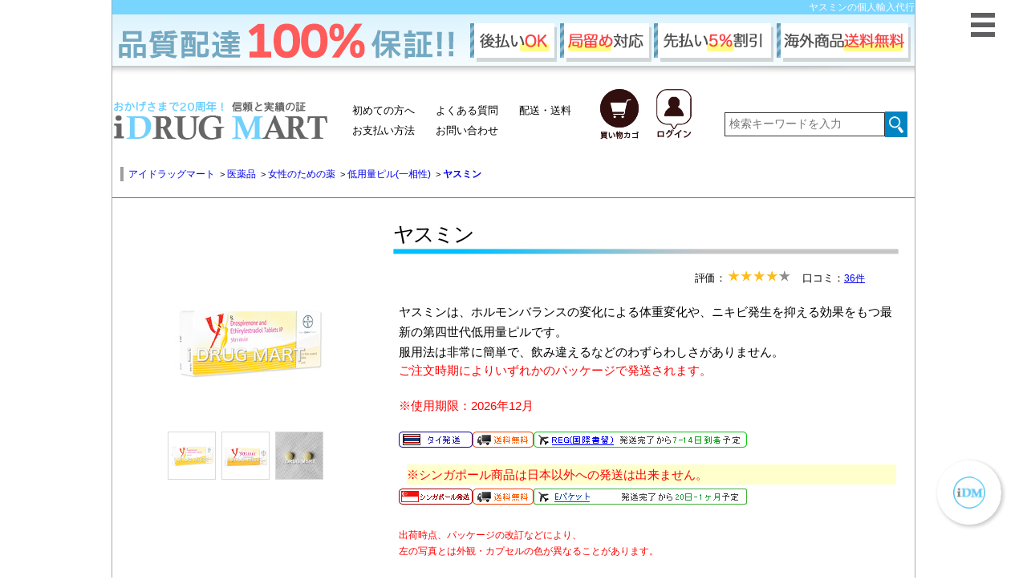

--- FILE ---
content_type: text/html
request_url: https://www.idmart.net/ladydrug/yasmin.html
body_size: 9095
content:
<!DOCTYPE HTML PUBLIC "-//W3C//DTD HTML 4.01 Transitional//EN">
<html lang="ja">

<!-- Google Structured  data -->
<script type="application/ld+json">
{
  "@context" : "http://schema.org",
  "@type" : "Product",
"name" : "ヤスミン",
"image" : "'.IMG_JP_URL.'images/contents/yasmin.jpg",
"description" : "体重増加の副作用が少ないという特徴で注目されている最新の第四世代ピルです。",
"sku" : "yasmin"
,
"aggregateRating" : {
"@type" : "AggregateRating",
"ratingValue" : "4.3",
"ratingCount" : "36"
},
"review" : [ {
"@type" : "Review",
"author" : {
  "@type" : "Person",
  "name" : "kekokeko"
},
"datePublished" : "2021/04/09",
"reviewRating" : {
  "@type" : "Rating",
  "ratingValue" : "3"
},
"reviewBody" : "飲む前は避妊ピルということなので、副作用が起こったらどうしようとちょっぴり心配でしたが、副作用は飲み始めてしばらくあったものの、体が慣れてきたみたいで今ではほとんどないです。
"
}, {
"@type" : "Review",
"author" : {
  "@type" : "Person",
  "name" : "さやじゅ"
},
"datePublished" : "2021/03/26",
"reviewRating" : {
  "@type" : "Rating",
  "ratingValue" : "4"
},
"reviewBody" : "私が知っている限り一番新しい低用量ピルで、かなりアップデートされている印象を受けました。今までずっと不満だった胃腸への不快感はかなり軽減されていて、低容量ピルの影響でアルバイトを休むこともなくなりました。アルバイトはシフトが決まっているので急に休むことはできず、休めないときは我慢して出勤していたのですが、今はヤスミンがあるので体が辛くてアルバイトに行けないという状況はかなり減りました。本当に助かってます。
"
}, {
"@type" : "Review",
"author" : {
  "@type" : "Person",
  "name" : "みじゅ&amp;#8314;"
},
"datePublished" : "2021/03/12",
"reviewRating" : {
  "@type" : "Rating",
  "ratingValue" : "4"
},
"reviewBody" : "生理が定期的に来ないので低用量ピルを服用していましたが、むくみがひどく、足に違和感を感じるようになったので、服用することをやめました。口コミでヤスミンが効果があることを知り、ヤスミンに切り替えることにしました。服用するとむくみがなく、生理も定期的に来るようになりました。以前は生理になると痛みがありましたが、以前のような痛みもなく、満足しています。続けて服用したいので、ひと箱の量をもう少し多くしてほしいです。
"
  } ]
}
</script>
<head>

<!-- Google tag (gtag.js)  これは消してます
<script async src="https://www.googletagmanager.com/gtag/js?id=G-N6K9L5WVP8"></script>
<script>
  window.dataLayer = window.dataLayer || [];
  function gtag(){dataLayer.push(arguments);}
  gtag('js', new Date());
  gtag('config', 'G-N6K9L5WVP8');
</script>-->
<!-- Google tag (gtag.js) -->
<script async src="https://www.googletagmanager.com/gtag/js?id=G-3STBSY2B7X"></script>
<script>
  window.dataLayer = window.dataLayer || [];
  function gtag(){dataLayer.push(arguments);}
  gtag('js', new Date());
  gtag('config', 'G-3STBSY2B7X');
</script>
<meta name="google-site-verification" content="TQh_FawKOGxa1l_pChL8_SS-9lasb_GGdiUqqHbSVUY" />
<script id="anybot"                 src="https://anybot.me/js/anybot.sdk.js?style=embed"                 bot_id="3676" locale="ja_JP" label="サポート"  start_act="118119"></script>
<meta name="google-site-verification" content="TQh_FawKOGxa1l_pChL8_SS-9lasb_GGdiUqqHbSVUY" />
<meta http-equiv="Content-Type" content="text/html; charset=shift_jis">
<title>ヤスミンの個人輸入なら後払いOKのアイドラッグマート</title>
<link rel="stylesheet" href="/css/common_idm.css?ver=0817">
<link rel="stylesheet" href="/css/chatbot.css">
<meta name="robots"content="index,follow">
<meta http-equiv="Pragma" content="no-cache">
<meta http-equiv="Cache-Control" content="no-cache">
<meta name="keywords" content="ヤスミン,低用量ピル,yasmin,経口避妊薬,購入,個人輸入">
<meta name="description" content="ヤスミンは、ホルモンバランスの変化による体重変化や、ニキビ発生を抑える効果が期待できる低容量ピルです。経口用で飲みやすく飲み違えることを避けやすいお薬です。ホルモンバランスの変化によるさまざまな不快感を取り除く抑制効果があります。ヤスミンの個人輸入代行はアイドラッグマートにお任せください。">
<meta http-equiv="Content-Style-Type" content="text/css">
<meta http-equiv="Content-Script-Type" content="text/javascript">
<link href="/css/advanced.css" rel="stylesheet" type="text/css">
<link href="/css/main_idm.css?ver0310" rel="stylesheet" type="text/css">
<link rel="stylesheet" href="/css/jquery-ui.css" />
<link rel="alternate" media="only screen and (max-width: 640px)" href="https://www.idmart.net/s/ladydrug/yasmin.html">
<link rel="canonical" href="https://www.idmart.net/ladydrug/yasmin.html">
<script type="text/javascript" async src="/js/idm.js"></script>
<!--スライドバナー-->
<link rel="stylesheet" href="/css/swiper.css">
<!--フォント-->
<link href="https://use.fontawesome.com/releases/v5.6.1/css/all.css" rel="stylesheet">
<link href="https://maxcdn.bootstrapcdn.com/font-awesome/4.7.0/css/font-awesome.min.css" rel="stylesheet">
<script type="text/javascript" src="https://js.ptengine.jp/1583g1ry.js"></script></head>
<link rel="stylesheet" href="/css/page_view_20210111.css">
<body>
	<div id="container2">
		<h1 id="HEAD_TITLE">ヤスミンの個人輸入代行</h1>
<header>
  <div class="haitatsu_bnr">
<img src="https://www.idrugmart.jp/Images/banner/index_100hosyou.png" alt="品質100％保証バナー">
  </div>
</header>
<div class="box1">
  <a href="https://www.idmart.net/">
    <img src="https://www.idrugmart.jp/Images/banner/idm_logo.png" alt="アイドラッグマート ロゴ" class="idmlogo">
  </a>
  <ul class="gnav2d">
    <li><a href="https://www.idmart.net/sitemap.html">初めての方へ</a></li>
    <li><a href="https://www.idmart.net/info/qa.html">よくある質問</a></li>
    <li><a href="https://www.idmart.net/info/shipping.html">配送・送料</a></li><br>
    <li><a href="https://www.idmart.net/info/payment.html">お支払い方法</a></li>
    <li><a href="https://www.idmart.net/info/suport.html">お問い合わせ</a></li>
  </ul>
  <ul class="gnav2c">
    <li>
      <a href="https://www.idmart.net/php/sizen/cart_bridge.php">
        <img src="https://www.idrugmart.jp/Images/banner/cart.png" alt="カート"">
      </a>
    </li>
    <li>
      <a href="https://www.idmart.net/php/sizen/login_bridge.php">
        <img src="https://www.idrugmart.jp/Images/banner/login.png" alt="ログイン"">
      </a>
    </li>
  </ul>
  <div id="s-form">
    <form method="get" action="https://www.idmart.net/php/search.php">
      <input type="text" name="word" class="text" placeholder="検索キーワードを入力">
      <input type="hidden" name="act" class="search" >
      <input value="検索" type="image" src="https://www.idmart.net/Images/banner/mushimegane.png" class="s-btn" alt="検索">
    </form>
  </div>

<!--　▼▼ヘッダー固定　ここから▼▼　-->


      <!--▼▼　ハンバーガーメニューここから　▼▼-->
	<div class="hm_wrap">
		<input id="hm_menu" type="checkbox" name="hm_menu" class="hm_menu_check">
		<label for="hm_menu" class="hm_btn"></label>
    <nav class="hm_menu_wrap">
      <div id="left-content">

                         <div id="l-menu">
<!-- ★ﾋﾟｯｸｱｯﾌﾟメニュー★ -->
                    <div class="cate-menu"><img src="https://www.idrugmart.jp/images/menu/category.jpg" alt="ピックアップメニュー" width="207" height="37"></div>
                      <ul id="M1" class="cate-menu02 c-drug" style="display:true">
                      <li><a href="https://www.idmart.net/info/can_all.html">お得なご案内</a></li>
                      </ul><!-- ★ﾋﾟｯｸｱｯﾌﾟメニュー★ -->
<!-- ★医薬品メニュー★ -->
                    <div class="cate-menu"><a href="https://www.idmart.net/php/search.php"><img src="https://www.idrugmart.jp/images/menu/medi_off2.jpg" alt="医薬品" width="207" height="37">
    
         </a>
         </div>
                      <ul id="M1" class="cate-menu02 c-drug" style="display:true">
                      </ul><!-- ★美容メニュー★ -->
                  <div class="cate-menu"><img src="https://www.idrugmart.jp/images/menu/beauty_off2.jpg" alt="美容・美肌" width="207" height="37"></div>
                      <ul id="M2" class="cate-menu02 c-beauty" style="display:inline">
                      <li><a href="https://www.idmart.net/skincare/">シワ改善</a></li>
                     <li><a href="https://www.idmart.net/skincare/#tab148">シミ・ソバカス改善</a></li>
                   <li><a href="https://www.idmart.net/skincare/#tab149">にきび肌でお悩みの方</a></li>
                   <li><a href="https://www.idmart.net/skincare/#tab150">美白・美肌</a></li>
                 <li><a href="https://www.idmart.net/skincare/#tab151">アンチエイジング</a></li>
               <li><a href="https://www.idmart.net/skincare/#tab229">女性の育毛･抜け毛対策</a></li>
             <li><a href="https://www.idmart.net/skincare/#tab152">美容サプリメント・栄養</a></li>
           <li><a href="https://www.idmart.net/skincare/#tab153">日焼け防止・日焼けのケア</a></li>
           <li><a href="https://www.idmart.net/skincare/#tab154">乾燥対策</a></li>
                      </ul><!-- ★ボディケアメニュー★ -->
                    <div class="cate-menu"><img src="https://www.idrugmart.jp/images/menu/body-care_off2.jpg" alt="ボディケア" width="207" height="37"></div>
                      <ul id="M4" class="cate-menu02 c-body" style="display:inline">
                      <li><a href="https://www.idmart.net/diet/diet.html">ダイエットサプリ</a></li>
                     <li><a href="https://www.idmart.net/body/">ムダ毛のお手入れ</a></li>
                   <li><a href="https://www.idmart.net/body/#tab156">ボディケア</a></li>
                 <li><a href="https://www.idmart.net/body/#tab157">バストアップ･バストケア</a></li>
               <li><a href="https://www.idmart.net/body/#tab158">更年期でお悩みの方</a></li>
             <li><a href="https://www.idmart.net/body/#tab159">マタニティ･出産後ケア</a></li>
             <li><a href="https://www.idmart.net/body/#tab160">体臭・口臭予防</a></li>
                      </ul><!-- ★健康メニュー★ -->
                    <div class="cate-menu"><img src="https://www.idrugmart.jp/images/menu/healthy_off2.jpg" alt="健康" width="207" height="37"></div>
                      <ul id="M3" class="cate-menu02 c-healthy" style="display:inline">
                      <li><a href="https://www.idmart.net/spr/relax.html">リラックス・快眠</a></li>
                     <li><a href="https://www.idmart.net/spr/relax.html#tab172">免疫力アップ</a></li>
                   <li><a href="https://www.idmart.net/spr/relax.html#tab173">鼻炎・アレルギーの方</a></li>
                 <li><a href="https://www.idmart.net/spr/health.html">はつらつしたい方</a></li>
                 <li><a href="https://www.idmart.net/spr/health.html#tab227">関節でお困りの方</a></li>
               <li><a href="https://www.idmart.net/spr/health.html#tab180">コレステロール対策</a></li>
             <li><a href="https://www.idmart.net/spr/health.html#tab181">各種ビタミン・ミネラル</a></li>
           <li><a href="https://www.idmart.net/spr/health.html#tab182">アミノ酸で健康維持</a></li>
           <li><a href="https://www.idmart.net/spr/mens_care.html">パソコンをよく使う方</a></li>
           <li><a href="https://www.idmart.net/spr/mens_care.html#tab175">喫煙者（禁煙したい）の方</a></li>
           <li><a href="https://www.idmart.net/spr/mens_care.html#tab176">メンズサポート</a></li>
           <li><a href="https://www.idmart.net/spr/relax.html#tab183">記憶・脳機能</a></li>
             <li><a href="https://www.idmart.net/spr/mens_care.html#tab177">ナイトライフ</a></li>
                      </ul>
                      <!-- ★ペットメニュー★ -->
                      <div class="accbox">
			<!--ラベル-->
			<label for="label1"><img src="https://www.idrugmart.jp/images/menu/pet_off.jpg" alt="ペット" width="199" height="37"></label>
			<input type="checkbox" id="label1" class="cssacc">
			<div class="">
				<!--隠す中身-->
				<ul id="M6" class="cate-menu02 c-pet" style="display: block;">
					<li><a href="https://www.idmart.net/fila/">フィラリア予防薬</a></li>
					<li><a href="https://www.idmart.net/nomi/">ノミ・ダニの薬</a></li>
					<li><a href="https://www.idmart.net/petc/">その他の薬</a></li>
					<li><a href="https://www.idmart.net/pspr/">サプリメント</a></li>
        </ul>
			</div>
		</div>
    </div>
 </div>
			</nav>
		</div>
      <!--▲▲ハンバーガーメニューここまで▲▲-->

    </div>
    <!--　▲▲ヘッダー固定　ここまで▲▲　-->


<!--　▼▼　パンくず　ここから　▼▼　-->
    <div class="pan">
<div class="over-hidden pankuzu2" itemscope itemtype="https://schema.org/BreadcrumbList">
<span class="p-child" itemscope="" itemprop="itemListElement" itemtype="https://schema.org/ListItem">
<a href="https://www.idmart.net/"  itemprop="item">
<span  itemprop="name">アイドラッグマート</span>
</a>&nbsp;&gt;&nbsp;
<meta itemprop="position" content="1"></span>
<div >
<span class="p-child" itemscope="" itemprop="itemListElement" itemtype="https://schema.org/ListItem">
<a href="/medical.html"  itemprop="item">
<span  itemprop="name">医薬品</span>
</a>&nbsp;&gt;&nbsp;
<meta itemprop="position" content="2"></span>
<div>
<span class="p-child" itemscope="" itemprop="itemListElement" itemtype="https://schema.org/ListItem">
<a href="/ladydrug/ladydrug.html"  itemprop="item">
<span  itemprop="name">女性のための薬</span>
</a>
&nbsp;&gt;&nbsp;
<meta itemprop="position" content="3"></span>
<div>
<span class="p-child" itemscope="" itemprop="itemListElement" itemtype="https://schema.org/ListItem">
<a href="/ladydrug/ladydrug.html#tab57"  itemprop="item">
<span  itemprop="name">低用量ピル(一相性)</span>
</a>&nbsp;&gt;&nbsp;
<meta itemprop="position" content="4"></span>
<div>
<span class="p-child" itemscope="" itemprop="itemListElement" itemtype="https://schema.org/ListItem">
<a href="https://www.idmart.net/ladydrug/yasmin.html"  itemprop="item">
<span  itemprop="name">
<b class="b">ヤスミン</b>
</span>
</a>
<meta itemprop="position" content="5"></span>
</div>
</div>
</div>
</div>
</div>


    </div>
<!--　▲▲　パンくず　ここまで　▲▲　-->


<!--　▼▼　簡単な商品説明　▼▼　-->

	<div class="kantan_ss">

		<div class="gazou">



<table  class="picture_sn" summary="">

	<tbody>
		<tr>
			<td colspan="3">
				<img src="https://www.idrugmart.jp/Images/Item_img/yasmin_1.jpg" alt="ヤスミンの画像1" name="myBigImage" class="m20-b" >
			</td>
		</tr>

<tr id="js-3img">

			<td>
				<a href="javascript:void(0)" onmouseover="myChgPic('https://www.idrugmart.jp/Images/Item_img/yasmin_1.jpg')">
					<img  src="https://www.idrugmart.jp/Images/Item_img/yasmin_1.jpg" alt="ヤスミンの画像1" width="58" height="58" class="item-simg02">
				</a>
			</td>

			<td>
				<a href="javascript:void(0)" onmouseover="myChgPic('https://www.idrugmart.jp/Images/Item_img/yasmin_2.jpg')">
					<img  src="https://www.idrugmart.jp/Images/Item_img/yasmin_2.jpg" alt="ヤスミンの画像2" width="58" height="58" class="item-simg02">
				</a>
			</td>

			<td>
				<a href="javascript:void(0)" onmouseover="myChgPic('https://www.idrugmart.jp/Images/Item_img/yasmin_3.jpg')">
					<img  src="https://www.idrugmart.jp/Images/Item_img/yasmin_3.jpg" alt="ヤスミンの画像3" width="58" height="58" class="item-simg02">
				</a>
			</td>

		</tr>
	</tbody>
</table>
<div class="name_hh">
  <p class="gga">
ヤスミン
    </p>
    <p class="kjh">評価：<a href="#itmreview"><img src="https://www.idrugmart.jp/Images/banner/review_hosi4_220.png" alt="星4.3" style="width: 14%;"></a>　口コミ：<a href="#itmreview">36件</a>

  <div class="text_area">
    <p>
ヤスミンは、ホルモンバランスの変化による体重変化や、ニキビ発生を抑える効果をもつ最新の第四世代低用量ピルです。<br>
服用法は非常に簡単で、飲み違えるなどのわずらわしさがありません。<br>
<span style="color:red;">ご注文時期によりいずれかのパッケージで発送されます。</span>
    </p>
<p class="red">※使用期限：2026年12月 </p>                                  <img src="https://www.idrugmart.jp/images/icon/tai.png" alt="タイ発送" width="92" height="20"><img src="https://www.idmart.net/images/icon/haisou.png" alt="配送無料" width="76" height="20" class="haisou">
                                  <a href="javascript:opWinthaireg()"><img src="https://www.idmart.net/images/icon/reg_off.png" alt="到着予定日" width="266" height="20"></a><br><br>
<p class="usa-txt">※シンガポール商品は日本以外への発送は出来ません。</p>
                                  <img src="https://www.idrugmart.jp/images/icon/singapore.png" alt="シンガポール発送" width="92" height="20"><img src="https://www.idmart.net/images/icon/haisou.png" alt="配送無料" width="76" height="20" class="haisou">
                                  <a href="javascript:opWinepac()"><img src="https://www.idmart.net/images/icon/epac-hk_off.png" alt="到着予定日" width="266" height="20"></a><br><br>
    <p class="red_komoji">
      出荷時点、パッケージの改訂などにより、<br>
      左の写真とは外観・カプセルの色が異なることがあります。
    </p>
  </div>
</div>

    </div>

<!--　▲▲　簡単な商品説明　ここまで　▲▲　-->

<!--　▼▼　カート　▼▼　-->
    <div class="cartmm">

    
            <a href="https://www.idmart.net/info/payment.html">
    <!--20201215 DEL yano	<img src="https://www.idrugmart.jp/Images/banner/tyumon_bnr1400.png" class="dsa" alt="商品の注文" style=" margin: 13vw 0 0; ">  -->
    <!-- ADD yano -->	<img src="https://www.idrugmart.jp/Images/banner/tyumon_bnr1400.png" class="dsa" alt="商品の注文">  
        </a>

<table id="item_variation_table" width="100%"><tr class="cart-in over-hidden"><td class="country_flg"><img src="https://www.idrugmart.jp/images/icon/th.png"  class="hassou_kokki"></td><td>ヤスミン<img src="../../Images/medical/ladydrug/21.gif" alt="低用量ピル(ヤスミン)21錠" width="28" align="absmiddle" border="0" height="21"> <span class="b">1箱</span></td><td class="price_label"><b class="price1"><font color="#999999">&nbsp;(&#3647;1125)</font>5,850円</b></td><td class="cart_button"><a href="/php/sizen/cart.php?gid=400055&fkind=cart&num=1" rel="nofollow" onClick="pageTracker._trackEvent('event', 'cv', 'clik', 1);"><img src="https://www.idrugmart.jp/Images/banner/cart210.png" alt="カートへ" class="cart-img"></a></td</tr><tr class="cart-in over-hidden"><td class="country_flg"><img src="https://www.idrugmart.jp/images/icon/th.png"  class="hassou_kokki"></td><td>ヤスミン<img src="../../Images/medical/ladydrug/21.gif" alt="低用量ピル(ヤスミン)21錠" width="28" align="absmiddle" border="0" height="21"> <span class="b">2箱</span></td><td class="price_label"><b class="price1"><font color="#999999">&nbsp;(&#3647;1627.5)</font>8,460円</b></td><td class="cart_button"><a href="/php/sizen/cart.php?gid=400069&fkind=cart&num=1" rel="nofollow" onClick="pageTracker._trackEvent('event', 'cv', 'clik', 1);"><img src="https://www.idrugmart.jp/Images/banner/cart210.png" alt="カートへ" class="cart-img"></a></td</tr><tr class="cart-in over-hidden"><td class="country_flg"><img src="https://www.idrugmart.jp/images/icon/th.png"  class="hassou_kokki"></td><td>ヤスミン<img src="../../Images/medical/ladydrug/21.gif" alt="低用量ピル(ヤスミン)21錠" width="28" align="absmiddle" border="0" height="21"> <span class="b">3箱</span></td><td class="price_label"><b class="price1"><font color="#999999">&nbsp;(&#3647;2337.5)</font>12,150円</b></td><td class="cart_button"><a href="/php/sizen/cart.php?gid=401622&fkind=cart&num=1" rel="nofollow" onClick="pageTracker._trackEvent('event', 'cv', 'clik', 1);"><img src="https://www.idrugmart.jp/Images/banner/cart210.png" alt="カートへ" class="cart-img"></a></td</tr><tr class="cart-in over-hidden"><td class="country_flg"><img src="https://www.idrugmart.jp/images/icon/sg.png"  class="hassou_kokki"></td><td>ヤスミン<img src="../../Images/medical/ladydrug/21.gif" alt="低用量ピル(ヤスミン)21錠" width="28" align="absmiddle" border="0" height="21"> <span class="b">1箱</span> <span class="red"></span></td><td class="price_label"><b class="price1"><font color="#999999">&nbsp;(&#36;28)</font>4,480円</b></td><td class="cart_button"><a href="/php/sizen/cart.php?gid=1200478&fkind=cart&num=1" rel="nofollow" onClick="pageTracker._trackEvent('event', 'cv', 'clik', 1);"><img src="https://www.idrugmart.jp/Images/banner/cart210.png" alt="カートへ" class="cart-img"></a></td</tr><tr class="cart-in over-hidden"><td class="country_flg"><img src="https://www.idrugmart.jp/images/icon/sg.png"  class="hassou_kokki"></td><td>ヤスミン<img src="../../Images/medical/ladydrug/21.gif" alt="低用量ピル(ヤスミン)21錠" width="28" align="absmiddle" border="0" height="21"> <span class="b">3箱</span> <span class="red"></span></td><td class="price_label"><b class="price1">6,830円</b></td><td class="cart_button"><a href="/php/sizen/cart.php?gid=1200479&fkind=cart&num=1" rel="nofollow" onClick="pageTracker._trackEvent('event', 'cv', 'clik', 1);"><img src="https://www.idrugmart.jp/Images/banner/cart210.png" alt="カートへ" class="cart-img"></a></td</tr><tr class="cart-in over-hidden"><td class="country_flg"><img src="https://www.idrugmart.jp/images/icon/sg.png"  class="hassou_kokki"></td><td>ヤスミン<img src="../../Images/medical/ladydrug/21.gif" alt="低用量ピル(ヤスミン)21錠" width="28" align="absmiddle" border="0" height="21"> <span class="b">6箱</span> <span class="red"></span></td><td class="price_label"><b class="price1"><font color="#999999">&nbsp;(&#36;90)</font>14,400円</b></td><td class="cart_button"><a href="/php/sizen/cart.php?gid=1203887&fkind=cart&num=1" rel="nofollow" onClick="pageTracker._trackEvent('event', 'cv', 'clik', 1);"><img src="https://www.idrugmart.jp/Images/banner/cart210.png" alt="カートへ" class="cart-img"></a></td</tr></table>     	 <div class="swiper-container">
     	 	<div class="swiper-wrapper">

<!-- 呼び出し --> 
     	 		<div class="swiper-slide">
     	 			<a href="https://www.sizen.co.jp/idm/mypage/pc/idrugmart/join.php?sli">
     	 				<img src="https://www.idrugmart.jp//Images/banner/slide_banner89.jpg">
     	 			</a>
     	 		</div>     	 		<div class="swiper-slide">
     	 			<a href="https://www.idmart.net/php/sizen/login_bridge.php">
     	 				<img src="https://www.idrugmart.jp//Images/banner/slide_banner145.jpg">
     	 			</a>
     	 		</div>     	 		<div class="swiper-slide">
     	 			<a href="https://www.sizen.co.jp/idm/mypage/pc/idrugmart/point_charge.php">
     	 				<img src="https://www.idrugmart.jp//Images/banner/slide_banner134.png">
     	 			</a>
     	 		</div>     	 	</div> <!-- swiper-wrapper -->
     	 	
     	 	<div class="swiper-pagination"></div>
        	<div class="swiper-button-prev"></div>
        	<div class="swiper-button-next"></div>
   	 </div>  <!-- swiper-container -->

    </div>
<!--　▲▲　カート　ここまで　▲▲　-->

<!--　▼▼　カート情報　▼▼　-->

      
        
<div id="ct-info" class="calendar">
<img src="https://www.idrugmart.jp/img/calendar.jpg" alt="カレンダー"><br>
<!--▼calendar-->
<div id="calendar">
<div class="calendar_title">2026年1月</div>
<table summary="カレンダー(詳細)">
<tr class="c_m">
<td class="sun">日</td>
<td>月</td>
<td>火</td>
<td>水</td>
<td>木</td>
<td>金</td>
<td class="satur">土</td>
</tr>
<tr>
<td>&nbsp;</td>
<td>&nbsp;</td>
<td>&nbsp;</td>
<td>&nbsp;</td>
<td class="sunday">1</td>
<td class="sunday">2</td>
<td class="sunday">3</td>
</tr>
<tr>
<td class="sunday">4</td>
<td>5</td>
<td>6</td>
<td>7</td>
<td>8</td>
<td>9</td>
<td class="sunday">10</td>
</tr>
<tr>
<td class="sunday">11</td>
<td class="sunday">12</td>
<td>13</td>
<td>14</td>
<td>15</td>
<td>16</td>
<td class="sunday">17</td>
</tr>
<tr>
<td class="sunday">18</td>
<td>19</td>
<td>20</td>
<td>21</td>
<td>22</td>
<td>23</td>
<td class="sunday">24</td>
</tr>
<tr>
<td class="sunday">25</td>
<td>26</td>
<td>27</td>
<td>28</td>
<td>29</td>
<td>30</td>
<td class="sunday">31</td>
</tr>
</tr></table>
<div class="calendar_title">2026年2月</div>
<table summary="カレンダー(詳細)">
<tr class="c_m">
<td class="sun">日</td>
<td>月</td>
<td>火</td>
<td>水</td>
<td>木</td>
<td>金</td>
<td class="satur">土</td>
</tr>
<tr>
<td class="sunday">1</td>
<td>2</td>
<td>3</td>
<td>4</td>
<td>5</td>
<td>6</td>
<td class="sunday">7</td>
</tr>
<tr>
<td class="sunday">8</td>
<td>9</td>
<td>10</td>
<td class="sunday">11</td>
<td>12</td>
<td>13</td>
<td class="sunday">14</td>
</tr>
<tr>
<td class="sunday">15</td>
<td>16</td>
<td>17</td>
<td>18</td>
<td>19</td>
<td>20</td>
<td class="sunday">21</td>
</tr>
<tr>
<td class="sunday">22</td>
<td class="sunday">23</td>
<td>24</td>
<td>25</td>
<td>26</td>
<td>27</td>
<td class="sunday">28</td>
</tr>
</tr></table>
<!--<a href="javascript:opWin_holiday_info()" class=" red marker">※香港休業日のお知らせ※</a><br>-->
<a href="/info/suport.html"><img src="https://www.sizen.co.jp/Images/r_menu/c_tel_time.gif" width="150" alt="お問い合わせ" class="t10"></a>
</div>
<!--▲calendar-->
</div>
        

<!--　▲▲　カート情報　ここまで　▲▲　-->

<!--　▼▼　商品について　▼▼　-->
    <div class="syohin_tuite">
    <div class="hatenam">
      <h1><img src="https://www.idrugmart.jp/Images/banner/info.png">ヤスミンについて</h1>
    </div>
    <table id="item-tuite" summary="">
      <tbody>
<tr>
<tr><td class="tuite">製品名:</td>
<td>Yasmin</td>
</tr>
<tr>
<tr><td class="tuite">製造元:</td>
<td><a rel="nofollow" target="_blank" href="https://www.bayer.jp/"><img height="25" align="absmiddle" width="25" alt="バイエルウェブサイト" src="https://www.idmart.net/idm/Images/medical/image/mfr/bayel.gif"/></a></td>
</tr>
<tr>
<td class="tuite">薬効分類:</td>
<td><a href="https://www.idmart.net/php/search.php?bunrui_g_id=57&s_word=低用量ピル(一相性)">低用量ピル(一相性)</a></td></tr>
<tr>
<tr><td class="tuite">内容量:</td>
<td>21錠 / 箱</td>
</tr>
<tr>
<tr><td class="tuite">成分名:</td>
<td>エチニルエストラジオール 0.03mg<br>ドロスピノレン 3mg</td>
</tr>
        </tbody>
      </table>
    </div>
<!--　▲▲　ここまで　▲▲　-->


<!--　▼▼　関連商品　▼▼　-->

<!--　▲▲　関連商品　ここまで　▲▲　-->

<!--　▼▼　説明　▼▼　-->

<div class="tabs syohin_page">
	<nav class="slidemenu setumei">


<!-- Item1 -->

<input type="radio" name="slideItem" id="slide-item-1" class="slide-toggle" checked>

<label for="slide-item-1" class="tab_item">
	<span>特徴</span>
</label>

<!-- Item2 -->

<input type="radio" name="slideItem" id="slide-item-2" class="slide-toggle" >

<label for="slide-item-2" class="tab_item">
	<span>成分</span>
</label>

<!-- Item3 -->

<input type="radio" name="slideItem" id="slide-item-3" class="slide-toggle" >

<label for="slide-item-3" class="tab_item">
	<span>用法用量</span>
</label>

<!-- Item4 -->

<input type="radio" name="slideItem" id="slide-item-4" class="slide-toggle" >

<label for="slide-item-4" class="tab_item">
	<span>副作用</span>
</label>

<!-- Item5 -->

<input type="radio" name="slideItem" id="slide-item-5" class="slide-toggle" >

<label for="slide-item-5" class="tab_item">
	<span>注意事項</span>
</label>

		<div class="clear"></div>

<!-- Bar -->
		<div class="slider slider2">
			<div class="bar setumei_bar"></div>
		</div>


<div class="tab_content" id="slide-item-1_content">
			<div class="tab_content_description">
				<div class="item_tokutyo">
					<h1>特徴</h1>
				</div>
				<p>ヤスミンは、ホルモンバランスの変化による体重変化や、ニキビ発生を抑える効果をもつ最新の第四世代低用量ピルです。<br>            一相性ピルは、1周期(21日間)服用する錠剤のホルモン含有量が一定ですので、服用法は非常に簡単で、飲み違えるなどのわずらわしさがありません。</p>
			</div>

		</div><div class="tab_content" id="slide-item-2_content">
			<div class="tab_content_description">
				<div class="item_tokutyo">
					<h1>成分</h1>
				</div>
				<p>ドロスピレノン<br>エチニルエストラジオール</p>
			</div>

		</div><div class="tab_content" id="slide-item-3_content">
			<div class="tab_content_description">
				<div class="item_tokutyo">
					<h1>用法用量</h1>
				</div>
				<p>生理開始の第1日目より服用をはじめ、毎日なるべく一定の時刻に21日間服用を続けます。 そして7日間の服用休止期間を経た後、次のピル服用に移ります。<br>            <p style="margin-top:10px;">※ヤスミン(低用量ピル)服用開始の時期について<br>              <生理がはじまって5日経過以内><br>              すぐにヤスミン(低用量ピル)服用を開始して構いませんが、この場合は即日の避妊効果は期待できないので、7日間(服用をはじめてから) は念の為にも他の避妊法を併用する必要があります。<br>              <p style="margin-top:10px;"><生理開始から5日以上経過><br>              次の生理を待ちます。生理開始第1日目より服用を開始して下さい。</p>
			</div>

		</div><div class="tab_content" id="slide-item-4_content">
			<div class="tab_content_description">
				<div class="item_tokutyo">
					<h1>副作用</h1>
				</div>
				<p>飲みはじめてからホルモン環境が変わったために起こる副作用として、不正出血(生理以外の出血)や乳房の張り・痛み、また <br>            悪心・嘔吐などの胃腸障害などがみられることがあります。<br>            しかしこれらは服用を2～3カ月続け体が慣れてくることで次第に消失していくものです。 また不正出血は、飲み忘れによっても起こりやすいものですので注意してください。</p>
			</div>

		</div><div class="tab_content" id="slide-item-5_content">
			<div class="tab_content_description">
				<div class="item_tokutyo">
					<h1>注意事項</h1>
				</div>
				<p>ヤスミン(低用量ピル)には血液を固まりやすくする性質があるため、ごくまれに血栓性を引き 起こしたり、悪化させる恐れがあります。<br>            このような血栓症の発現は、年齢と喫煙にも深く関係します。<br>            40歳以上の方やタバコを吸う人はリスクを高めますので主治医の指示に従って下さい。</p>
			</div>

		</div>

	</nav>
</div>
<!--　▲▲　説明　ここまで　▲▲　-->


<!--　▼▼　口コミ　▼▼　-->

    <div class="kutire_11">
      <div class="kutire" id="itmreview">
        <div class="kuticcc">
          <h1>
ヤスミンの口コミ
          </h1>
        </div>
        <div class="review_post">
<div class="page_no">
<div style="font-size: 14px;">
評価:<img width="92" height="16" src="https://www.idrugmart.jp/Images/contents/navi/str_4.jpg" alt="4.3点">
&nbsp;<span class="ratingValue red" style="font-size: 14px;">4.3点</span>
&nbsp;&nbsp;ただ今の口コミ数：<span  style="font-size: 14px;" >36</span>件
</div>
<span id="review_form_link">
<a href="https://www.idmart.net/php/sizen/write_review_idm.php?code=yasmin&amp;f1=medical&amp;p=yasmin">
<img width="150" height="35" src="https://www.idrugmart.jp/Images/contents/navi/btn_review.gif" alt="口コミを書く"></a></span>
</div>
<div class="lated">
<a href="https://www.idmart.net//ladydrug/yasmin.html?new#review_form_link">最新順</a>|
<a href="https://www.idmart.net//ladydrug/yasmin.html?high#review_form_link">高い順</a>|
<a href="https://www.idmart.net//ladydrug/yasmin.html?low#review_form_link">低い順</a>
</div>
</div>
<div id="reviewLine">
<!-- .review -->
<div class="review">
<span>kekokeko</span>さん<br>
<p>評価: <img width="92" height="16" alt="3点" src="https://www.idrugmart.jp/Images/contents/navi/str_3.jpg"></p><br>
飲む前は避妊ピルということなので、副作用が起こったらどうしようとちょっぴり心配でしたが、副作用は飲み始めてしばらくあったものの、体が慣れてきたみたいで今ではほとんどないです。<br />

<div style="text-align:right;font-size: 13px;">2021/04/09</div>
</div>
<!-- .review -->
<div class="review">
<span>さやじゅ</span>さん<br>
<p>評価: <img width="92" height="16" alt="4点" src="https://www.idrugmart.jp/Images/contents/navi/str_4.jpg"></p><br>
私が知っている限り一番新しい低用量ピルで、かなりアップデートされている印象を受けました。今までずっと不満だった胃腸への不快感はかなり軽減されていて、低容量ピルの影響でアルバイトを休むこともなくなりました。アルバイトはシフトが決まっているので急に休むことはできず、休めないときは我慢して出勤していたのですが、今はヤスミンがあるので体が辛くてアルバイトに行けないという状況はかなり減りました。本当に助かってます。<br />

<div style="text-align:right;font-size: 13px;">2021/03/26</div>
</div>
<!-- .review -->
<div class="review">
<span>みじゅ&amp;#8314;</span>さん<br>
<p>評価: <img width="92" height="16" alt="4点" src="https://www.idrugmart.jp/Images/contents/navi/str_4.jpg"></p><br>
生理が定期的に来ないので低用量ピルを服用していましたが、むくみがひどく、足に違和感を感じるようになったので、服用することをやめました。口コミでヤスミンが効果があることを知り、ヤスミンに切り替えることにしました。服用するとむくみがなく、生理も定期的に来るようになりました。以前は生理になると痛みがありましたが、以前のような痛みもなく、満足しています。続けて服用したいので、ひと箱の量をもう少し多くしてほしいです。<br />

<div style="text-align:right;font-size: 13px;">2021/03/12</div>
</div>
<a href="https://www.idmart.net/php/sizen/review.php?code=yasmin" style="text-decoration: none;"><div style="text-align:center;font-size: 15px;"><div id="btnClick">もっと見る</div></div></a>
</div>
</div>
</div>
<!--　▲▲　口コミ　ここまで　▲▲　-->




<!--　▼▼　フッター　▼▼　-->

<div id="footer2">
        <table class="link2">
              <tbody>
            <tr>
                  <td><a href="https://www.idmart.net/info/information.html">ご利用案内</a></td>
                  <td><a href="https://www.idmart.net/info/payment.html">お支払い方法</a></td>
                  <td><a href="https://www.idmart.net/info/suport.html">サポート窓口</a></td>
                </tr>
            <tr>
                  <td><a href="https://www.idmart.net/info/information.html#order">ご注文方法</a></td>
                  <td><a href="https://www.idmart.net/info/shipping.html">配送・送料</a></td>
                  <td><a href="https://www.idmart.net/info/request.html">商品リクエスト</a></td>
                </tr>
            <tr>
                  <td><a href="https://www.idmart.net/info/personalimport.html">個人輸入について</a></td>
                  <td><a href="https://www.idmart.net/info/point.html">ポイント説明</a></td>
                  <td><a href="https://www.idmart.net/info/profile.html">会社概要</a></td>
                </tr>
            <tr>
                  <td><a href="https://www.idmart.net/info/sakihuri.html">お得な先払い割引</a></td>
                  <td><a href="https://www.idmart.net/info/qa.html">Q＆A よくあるご質問</a></td>
                  <td><a href="https://www.idmart.net/info/review.html">クチコミについて</a></td>
                </tr>
            <tr>
                  <td><a href="https://www.idmart.net/info/profile.html#privacy">プライバシーポリシー</a></td>
                  <td><a href="https://www.idmart.net/info/shop.html">特定商取引の表記</a></td>
                  <td><a href="https://www.idmart.net/info/mailrireki.html">メール履歴について</a></td>
                </tr>
          </tbody>
            </table>
            <p class="m10-b2">
<a href="https://www.idmart.net/">アイドラッグマート</a>｜<a href="https://www.idmart.net/php/search.php">商品検索</a></p>
          <p class="adress0"><b class="b2">IDRUG MART E-mail:<a href="https://www.idmart.net/mainmenu/mailform/inquiry.html" target="_blank">info@idmart.net</a></p>
          <div id="footer02_2">
            <address>【著作権】このWEBサイト掲載の文章・写真等すべての著作権を権利者の許可なく複製・使用することを禁じております。<br>
             Copyright 2026 i DRUG MART</address>
          </div>
      </div>
    </div>


<script src="/js/swiper.js"></script>
<script>
var swiper = new Swiper('.swiper-container', {
navigation: {
  nextEl: '.swiper-button-next',
  prevEl: '.swiper-button-prev',
},
loop: true,
speed: 700,
autoplay: {
  delay: 4000,
  disableOnInteraction: true
},
pagination: {
			el: '.swiper-pagination',
			type: 'bullets',
			clickable: true,
		},
});

function opWinyamato() {
window.open("https://www.idmart.net/info/yamato.html","yamato","width=580,height=590,menubar=no,toolbar=no,location=no,directories=no,status=no,scrollbars=yes,resizable=no");
};
</script>
    </body>
  </html>


--- FILE ---
content_type: text/css
request_url: https://anybot.me/css/sdk.css
body_size: 9676
content:
body#sdk_widget{
    margin:0px;padding:0px;overflow: hidden;height: 100%;
	min-height: 100vh;
	box-sizing: border-box;
}
body#sdk_widget.show_chat>button, body#sdk_widget.show_chat>span {
    display:none;
}
body#sdk_widget.show_chat>.chat_header {display:flex; top:0; left:0;right:0px;}
body#sdk_widget>.chat_header {display:none;}

#sdk_widget header.chat_header{
    height:48px;line-height:48px;background-color:#F0F0F0;
    margin:0px !important;padding:0px !important;
    border-bottom:1px solid #CCC;
    position: relative;
    text-align:center;
}
#sdk_widget header.chat_header h2{
    text-align:center;color:#2C3660;width:inherit;font-size: 14px;font-weight: 300;line-height: inherit;margin-top: 0;margin-bottom: 0;
    height: auto;width: 100%;
}
#sdk_widget header.chat_header dl{
    position:absolute;left:12px;width:60px;height:32px;
}
#sdk_widget header.chat_header i.close {
    background-color: #222;
    border-radius: 8px;
    top: 10px;
    right: 10px;
    box-shadow: 0 0 2px 1px rgba(0, 0, 0, 0.2);
    width: 16px;
    height: 16px;
    min-width: 16px;
    min-height: 16px;
    position: absolute;
    display: block;
    box-sizing: border-box;
    background-repeat: no-repeat;
    background-size: auto 100%;
    background-position: center center;
    cursor: pointer;
}

body#sdk_widget.image {
    height: 100vh;
    margin: 0;
}
body#sdk_widget.image span {
    display: block;
    background-size: auto 100%;
    background-position: center bottom -10px;
    background-repeat: no-repeat;
    cursor: pointer;
    width: 100%;
    height: 100vh;
}
body#sdk_widget.image span:hover {
    background-position: center bottom 0px;
    transition: background-position 0.3s;
}
#sdk_widget #bonp{
    /* top:8px;left:8px; */
    top:auto;left:auto;bottom:0;
    /* right:16px;bottom:16px; */
    width:100%;
    /* height:640px; */
    height:100%;
    /* border-radius:8px;  */
    /* box-shadow: 0 1px 4px 1px rgba(0, 0, 0, 0.2); */
    background-color:transparent;
    /* border-bottom-left-radius: 0;
    border-bottom-right-radius: 0; */
}

/* #sdk_widget #bonp footer{
    border-bottom-left-radius: 0;
    border-bottom-right-radius: 0;
    border-bottom:0;border-right:0;border-left:0;
} */
#sdk_widget #bonp .simulator{
    background-color:transparent;
}
#sdk_widget #bonp .simulator i.close{top:16px}

#sdk_widget #bonp.mobile{top:0px; left:0px; width:100%;height:100%;border-radius:0px; }
/* #sdk_widget #bonp.mobile{width:calc(100% - 16px);height:calc(100% - 16px);} */
#sdk_widget>button {
    position: fixed;
    overflow: hidden;
    box-sizing: border-box;
    width:80px;
    height:80px;
    margin: 4px;
    right:8px;bottom:8px;
    border-radius: 75px;
    box-shadow: 0 0 3px 1px rgba(0, 0, 0, 0.2);
    font-size: 11px;
    font-weight: 400;
    border:0;outline:0;
    padding: 40px 3px 3px;
    background: url(/images/logo-w.svg) no-repeat center 14px #5F5BFF;
    background-size: auto 25px;
    color: #FFF;
    text-align: center;
    font-family: "Rounded Mplus 1c","Meiryo","Hiragino Maru Gothic Pro";
    transition: background-color 300ms 0s ease;
    cursor: pointer;
    -webkit-animation: show 0.5s ease;
    animation: show 0.5s ease;
    animation-fill-mode: forwards;

}
#sdk_widget>button.mobile {
    right:16px;
    bottom:16px;
}
/* #sdk_widget>button.open, */
#sdk_widget>button.normal.open {
    background-color: #222;
    background-image: url(/images/ico_cross_w.svg);
    background-position: center center;
    background-size: 25px 24px;
    -webkit-animation: show 0.5s ease;
    animation: show 0.5s ease;
    animation-fill-mode: forwards;
    color:transparent;
}
#sdk_widget>button:hover {}
#sdk_widget>button::after {
    position: absolute;
    top: 50%;
    left: 50%;
    z-index: 2;
    display: block;
    content: '';
    width: 0;
    height: 0;
    background-color: rgba(255,255,255,.3);
    border-radius: 50%;
    -webkit-transform: translate(-50%, -50%);
    transform: translate(-50%, -50%);
    opacity: 0;
}
#sdk_widget button:hover::after {
    -webkit-animation: circle .75s;
    animation: circle .75s;
}

/* #sdk_widget div.greeting {
    margin-top:auto;
    margin-bottom:0;bottom:0;top:auto;
    position: relative;
}
#sdk_widget div.greeting.open p{display:none;}
#sdk_widget div.greeting.open i.close{z-index:10000;
    top: 36px;right: 20px;
}
#sdk_widget div.greeting i.close{
    width:24px;height:24px;z-index:100;
    top:0;right:0;background-image:url(/images/ico_close_b.svg);
    margin-top: -12px;margin-right: 2px;
}
#sdk_widget div.greeting p{
    background:white;color:#222;padding:16px 32px 16px 32px;
    border-radius:8px;font-size:14px;font-weight:normal;
    box-shadow: 0 1px 4px 2px rgba(0,0,0,.1);
    margin:4px;
    margin-top:20px;margin-right:16px;
    cursor:pointer;   
} */

@-webkit-keyframes show {
    0%{-webkit-transform:scale(0);transform:scale(0);}
    100%{-webkit-transform:scale(1);transform:scale(1);}
}
@keyframes show {
    0%{-webkit-transform:scale(0);transform:scale(0);}
    100%{-webkit-transform:scale(1);transform:scale(1);}
}
@keyframes pop {
    0%{-webkit-transform:scale(1);transform:scale(1);}
    30%{-webkit-transform:scale(1.15);transform:scale(1.15);}
    60%{-webkit-transform:scale(1.0);transform:scale(1.0);}
    80%{-webkit-transform:scale(1.05);transform:scale(1.05);}
    100%{-webkit-transform:scale(1);transform:scale(1);}
}
@-webkit-keyframes circle {
    50% {opacity: 1;}
    100% {
        width: 200px;
        height: 200px;
    }
}
@keyframes circle {
    50% {opacity: 1;}
    100% {
        width: 200px;
        height: 200px;
    }
}



@keyframes wiggle{
    0%{
        transform: rotate(10deg);
    }

    20%{
        transform: rotate(-10deg);
    }

    40%{
        transform: rotate(10deg);
    }

    60%{
        transform: rotate(-10deg);
    }

    80%{
        transform: rotate(10deg);
    }

    100%{
        transform: rotate(0deg);
    }
}

.greeting {
    position: fixed;
    z-index: 20;
    bottom:16px;right:16px;
    cursor:pointer;
}

.greeting.open{display:none;}

.greeting--dialogue{
    position: absolute;
    right: 0;
    bottom: 8px;
    background-color: rgba(0,0,0,.85);
    width: 64px;
    height: 64px;
    border-radius: 64px;
    overflow: hidden;
    display: flex;
    transition-timing-function: cubic-bezier(.11,.67,.55,1.29);
    transition: width .2s;
    justify-content: flex-start;
    overflow: hidden;
    cursor: pointer;
    align-items: center;}

.greeting--dialogue[data-open="true"]{
    /* width: 300px; */
    transition: width .2s;
    padding: 0 10px;}

    .greeting--dialogue--message{
        white-space: nowrap;
        color: #fff;}

    .greeting--dialogue--avatar{
        content: '';
        display: block;
        width: 46px;
        height: 46px;
        border-radius: 100%;
        background-size: cover;
        background-position: center;
        background-repeat: no-repeat;
        margin-right: 10px;}

.greeting--dialogue.keep-label {
    transition: unset;
}
.greeting--logo, .greeting--anybot{
    box-sizing: border-box;
    position: absolute;
    width: 80px;
    height: 80px;
    background-color: #fff;
    right: 0;
    bottom: 0;
    padding: 20px;
}

.greeting--logo{
    background-image: url(/images/icon.svg);
    background-position: center;
    background-size: 50%;
    background-repeat: no-repeat;
    border-radius: 100%;
    z-index: 1;
    cursor: pointer;}

    .greeting--logo::after{
        content: '';
        display: block;
        width: 100%;
        height: 100%;
        background-color: rgba(20,20,255,.2);
        border-radius: 100%;
        position: absolute;
        transform: scale(0);
        transition: transform .5s;
        top: 0;
        left: 0;}

    .greeting--dialogue:hover ~ .greeting--logo::after{
        transition-duration: .2s;
        transform: scale(1);}

    .greeting--logo:hover::after{
        transition-duration: .2s;
        transform: scale(1);}

    .greeting--logo--notification{
        position: absolute;
        background-color: #5F5BFF;
        color: #fff;
        font-weight: bold;
        width: 20px;
        height: 20px;
        border-radius: 20px;
        display: flex;
        justify-content: center;
        align-items: center;
        top: 0;
        right: 0;
        transform: scale(0);
        z-index: 10;
        transition: transform .5s;}

        .greeting--logo--notification[data-count] {
            transform: scale(1);}

        .greeting--logo--notification[data-count]::after {
            content: attr(data-count);}

            
.greeting--anybot {
    border-radius: 40px;
    transition: all .3s;
    box-shadow: 2px 2px 4px 1px rgba(0,0,0,.2);
    z-index: 0;
}

.greeting--anybot[data-open="true"] {
    box-sizing: content-box;
    width: 375px;
    height: 670px;
    border-radius: 10px;
    z-index: 2;
    padding: 0px;
}

.greeting--anybot--iframe {
    width: 100%;
    height: 100%;
}

.greeting--anybot[data-open="true"] .greeting--anybot--close {
    position: absolute;
    top: 12px;
    right: 12px;
    width: 24px;
    height: 24px;
    background-color: rgba(0,0,0,.8);
    color: #fff;
    font-weight: bold;
    display: flex;
    justify-content: center;
    align-items: center;
    border-radius: 100%;
    font-size: 1.5rem;
    padding: 5px;
    cursor: pointer;
    transition: background-color .2s, color .2s;
}

.greeting--anybot[data-open="true"] .greeting--anybot--close::after {
    content: "\\00d7";
}

.greeting--anybot[data-open="true"] .greeting--anybot--close:hover {
    background-color: #fff;
    color: #5F5BFF;
}

@media (hover: none) {
    .greeting--logo::after{
        display: none;
    }
}

--- FILE ---
content_type: application/javascript
request_url: https://anybot.me/js/anybot.sdk.js?style=embed
body_size: 35352
content:

(function() {
	const wait = ms => new Promise(resolve => setTimeout(resolve, ms));
	const waitUntil = async fn => {
		let result;
		do {
			result = fn();
		} while(!result && (await wait(50), true));
		return result; 
	};

	// saving utm parameters on pv
	// waitUntil(() => window.$bot_data).then(() => {
	// 	const params = new URLSearchParams(window.location.search);
	// 	let utm = {};
	// 	let utmFromLocalStorage = localStorage.getItem(`anyhook_utm_params_${$bot_data.id}`);

	// 	if(utmFromLocalStorage) {
	// 		try {
	// 			utmFromLocalStorage = JSON.parse(utmFromLocalStorage);
	// 			utmFromLocalStorage.forEach(([k, v]) => utm[k] = v);
	// 		} catch(ex) {}
	// 	}
	
	// 	['utm_source', 'utm_medium', 'utm_campaign', 'utm_term', 'utm_content'].reduce(function (acc, cur) {
	// 		let p = params.get(cur);
	// 		if(p) {
	// 			acc[cur] = p;
	// 		}
	// 		return acc;
	// 	}, utm);
	
	// 	const mode =  $conf.mode;
	// 	console.log(`mode: ${mode}`);
	// 	const v2url = ({ Developing: $conf.nginx_developing, dev: $conf.nginx_dev, Staging: $conf.nginx_stg, Product: $conf.nginx_prod  })[mode];
		
	// 	console.log(`V2url: ${v2url}`);
	// 	var img = document.createElement('img');
	// 	img.src = v2url+'/log/pv?b='+$bot_data.id+'&utm_content='+ utm.utm_content +'&utm_medium='+ utm.utm_medium +'&utm_source='+ utm.utm_source +'&utm_campaign='+ utm.utm_campaign +'&utm_term='+ utm.utm_term;
	// });
	//UTM parameter pv ends


// remove sdk on close
window.addEventListener('message', function (e) {
	if(e.data.from === 'anybot') {
		if(e.data.type === 'close_sdk') {
			const iframe = document.querySelector('iframe#anybot');
			iframe && (iframe.style.height = '100px');
		}
	}
})


/**
 * singleton instance window.$anybot
 * methods : $anybot.linkAccount(userId, userName,bid);
 * deleget methods : $anybot.onClose = function(){}
 */
var AnySDK = function(){
	var iframe, script, settings, code,label, start_act,miniapp_url,button_width, 
		origin, anybot_host, bid, hasLib, eleId,
		init_button_msg, avatar,start_btn,
		widget_width,widget_height, zIndex,
		init_sdk_finish, auto, noBadge, device, new_page, keep_label
		right=16, bottom=16, width=400, height=100;
	var MIN_HEIGHT = 420;
	var sdk = this;
	
	function is_mobile(){
		var ua = navigator.userAgent;
		return (typeof window.orientation !== 'undefined' && window.innerWidth <= 640) || ((/(iPad|iPhone|iPod)/gi).test(ua) && (/Mobile/gi).test(ua) &&
		!(/CriOS/).test(ua) &&
		!(/FxiOS/).test(ua) &&
		!(/OPiOS/).test(ua) &&
		!(/mercury/).test(ua));
	};

	function fix_px(v) {
		if(v=='auto') return v;
		var vv=fix_position2int(v);
		if(isNaN(vv)||vv===null||vv===undefined) return "";
		return `${v}px`;
	}
	function fix_position(v,default_v) {
		if(v=='auto') return v;
		if(v===null||v===undefined) return default_v;
		var str=(""+v).trim();
		if(str==""||isNaN(parseFloat(v))) return default_v;
		return v;
	}
	function fix_position2int(v,default_v) {
		if(v=='auto') return v;
		var str=(""+vv).trim();
		// if(vv===null||vv===undefined||str=="") return default_v;
		// if(str.indexOf('calc')>=0) return v;

		var vv = parseFloat(v);
		if(isNaN(vv)||vv===null||vv===undefined) return default_v;
		return vv;
	}
    function escapeHTML(str) {
        if (str === null) return str;
        return str.replace(/&/g, '&amp;')
        .replace(/</g, '&lt;')
        .replace(/>/g, '&gt;')
        .replace(/"/g, '&quot;')
        .replace(/'/g, "&#39;");
    }

	/** get anybot.sdk.js settings & parameters */
	function get_settings(){
		

		document.head.querySelectorAll("script")
		.forEach(e=>{
			if(!e.src)return;
			if(e.src.match(/anybot\.sdk\.js/)){
				// console.log(e);
				settings = {};
				script = e;
				bid  = script.getAttribute("bot_id")? escapeHTML(script.getAttribute("bot_id")) : 0;
				zIndex = script.getAttribute("z-index")? escapeHTML(script.getAttribute("z-index")) : 10000;
				miniapp_url  = e.getAttribute("miniapp_url")? escapeHTML(e.getAttribute("miniapp_url")) : "";
				if(!bid&&!miniapp_url)return;
				locale = escapeHTML(script.getAttribute("locale")); 
				code = e.getAttribute("code")? escapeHTML(e.getAttribute("code")) : "";
				button_width = e.getAttribute("button_width")? escapeHTML(e.getAttribute("button_width")) : "";
				label  = escapeHTML(script.getAttribute("label"));// || 'QUESTIONS';
				start_act = escapeHTML(script.getAttribute("start_act"));
                new_page = e.getAttribute("new_page")? escapeHTML(e.getAttribute("new_page")) : "";
                keep_label = e.getAttribute("keep_label")? parseInt(escapeHTML(e.getAttribute("keep_label"))) : "";
				if(typeof auto === 'undefined') {
					auto = ![null, 'false', false, 0, '0'].includes(escapeHTML(script.getAttribute("auto")));
				}

				if(typeof noBadge === 'undefined') {
					noBadge = ![null, 'false', false, 0, '0'].includes(escapeHTML(script.getAttribute("no-badge")));
				}

				device = escapeHTML(script.getAttribute('device'));
				eleId = script.id;
				anybot_host = e.src.split("/").slice(0,3).join("/");
				origin = window.location.protocol+"//"+window.location.hostname;
				delay = e.getAttribute("delay")? escapeHTML(e.getAttribute("delay")) : 0;
				avatar = e.getAttribute("avatar")? escapeHTML(e.getAttribute("avatar")) : "";
				right = fix_position2int(escapeHTML(e.getAttribute("right")),right);
				bottom = fix_position2int(escapeHTML(e.getAttribute("bottom")), bottom);
				width = fix_position2int(escapeHTML(e.getAttribute("width")), width);
				height = fix_position2int(escapeHTML(e.getAttribute("height")), height);
				widget_width  = fix_position2int(escapeHTML(e.getAttribute("widget_width")),375);
				widget_height = fix_position2int(escapeHTML(e.getAttribute("widget_height")),670);
				init_sdk_finish = escapeHTML(e.getAttribute("init_sdk_finish"));

				let sdk_origin = escapeHTML(e.getAttribute("sdk_origin"));
				if(sdk_origin&&sdk_origin!="") window.sdk_origin = sdk_origin;

				token = escapeHTML(e.getAttribute("token"));
				if(window.location.port) origin += ":"+window.location.port;

				right=Math.max(right,0);
				bottom=Math.max(bottom,0);
				widget_width=Math.max(widget_width,375);
				widget_height=Math.max(widget_height, MIN_HEIGHT);
				if(init_sdk_finish=='true') {
					notify({type:'init_sdk_finish', right:right,bottom:bottom,widget_height:widget_height});
				}	
				
				var pstrs = script.src.split('anybot.sdk.js');
				var pstr = pstrs[1];
				
				if(pstr.indexOf("?")==0){
					pstr= pstr.replace("?","");
					pstrs = pstr.split('&');
					for(var part of pstrs){
						var parts = escapeHTML(part).split('=');
						settings[parts[0]] = parts[1];
					}
				}
				if(token){//post this token to server
					window.token = token;
					window.bid = bid;
					// console.error("NOTIFY TOKEN",token);
					notify({type:'account_init',token:token,bid:bid})
				}

				const params = new URLSearchParams(window.location.search);
				const utms = ['utm_source', 'utm_medium', 'utm_campaign', 'utm_term', 'utm_content', 'gclid'].reduce(function (acc, cur) {
					let p = params.get(cur);
					if (p) { return [...acc, [cur, p]] } else { return acc }
				}, []);

				if(utms.length) {
					window.localStorage.setItem(
						`anyhook_utm_params_${bid}`,
						JSON.stringify(utms)
					);
				}
			}else if(e.src.match(/(any|liber)\.js/)){
				// console.log("HAS LIB")
				hasLib = true;
			}
		})  
	}

	// //UUID逕滓�
	// function UUID() {
	//   var uuid = "", i, random;
	//   for (i = 0; i < 32; i++) {
	//     random = Math.random() * 16 | 0;
	//     uuid += (i == 12 ? 4 : (i == 16 ? (random & 3 | 8) : random)).toString(16);
	//   }
	//   return uuid;
	// }

	/**
	 * send msg to parent window
	 * @param {Object} data 
	 */
	function notify(data){
		var p = Object.assign({from:"anybot"}, data);
		window.parent.postMessage(p,window.sdk_origin||origin);
	}

	/**
	 * this feature works in client's page only
	 * @param {*} is_show_simulator 
	 */
	function resize(w, h, r, b) {
		if(is_mobile()) { // for full screen
			right=0; 
			bottom=0;
		}
		iframe.frameBorder=0;
		iframe.style.border = "0px";
		iframe.style.left = "auto";
		iframe.style.top = "auto";
		if(w>100&&is_mobile()){
			setTimeout(()=>{ // fixed for iPhone X
				iframe.style.right = r?fix_px(r):`0px`;
				iframe.style.bottom = b?fix_px(b):(bottom?`${bottom}px`:'0px');
				iframe.style.width = `${w||width}px`;
				iframe.style.height = `${h||height}px`;
				iframe.style.maxHeight = iframe.style.height;
				if (iframe.offsetTop < 0) { // for small screen devices
					iframe.classList.add('sticky'); 
					iframe.style.height = `${window.innerHeight}px`;
				} else {
					const ua = navigator.userAgent.toLowerCase();
					const isAndroid = ua.indexOf("android") > -1;
					isAndroid && (h >100 && (iframe.style.height = `${h-60}px`)); // android chat header prevent cutoff
					iframe.classList.remove('sticky');
				}
			},50);
		} else {
			if(r==null) r= right;
			if(b==null) b= bottom;
			iframe.style.right = fix_px(r);//`${right}px`;
			iframe.style.bottom = fix_px(b);//`${bottom}px`;
			iframe.style.boxShadow="";
			iframe.style.width = fix_px(w||width);//`${w||width}px`;
			iframe.style.height = fix_px(h||height);//`${h||height}px`;
			iframe.style.maxHeight = iframe.style.height;
		}
		// when chatbot is open, no scroll of page on mobile
		if (is_mobile()) {
			if (iframe && h > 100) {
				scrollPos = window.pageYOffset;
				document.querySelector('body').style.top =`-${scrollPos}px`;
				document.querySelector('body').classList.add('fixed');
			} else {
				document.querySelector('body').classList.remove('fixed');
				window.scrollTo({top: scrollPos, behavior: 'instant'});
			}
		}
		// console.log("resize",w, h, is_mobile());
	}

	function sendlog(type) {
		if(log_url != "") {
			$http.get(log_url+"/"+type+".html",{
				u: document.cookie,//FIXME
				p: $bot_data.pageId,
				bot_id:bid,
			});
		}
	}

	this.init = function(){
		const isMobile = function() {
			var check = false;
			(function(a){if(/(android|bb\d+|meego).+mobile|avantgo|bada\/|blackberry|blazer|compal|elaine|fennec|hiptop|iemobile|ip(hone|od)|iris|kindle|lge |maemo|midp|mmp|mobile.+firefox|netfront|opera m(ob|in)i|palm( os)?|phone|p(ixi|re)\/|plucker|pocket|psp|series(4|6)0|symbian|treo|up\.(browser|link)|vodafone|wap|windows ce|xda|xiino/i.test(a)||/1207|6310|6590|3gso|4thp|50[1-6]i|770s|802s|a wa|abac|ac(er|oo|s\-)|ai(ko|rn)|al(av|ca|co)|amoi|an(ex|ny|yw)|aptu|ar(ch|go)|as(te|us)|attw|au(di|\-m|r |s )|avan|be(ck|ll|nq)|bi(lb|rd)|bl(ac|az)|br(e|v)w|bumb|bw\-(n|u)|c55\/|capi|ccwa|cdm\-|cell|chtm|cldc|cmd\-|co(mp|nd)|craw|da(it|ll|ng)|dbte|dc\-s|devi|dica|dmob|do(c|p)o|ds(12|\-d)|el(49|ai)|em(l2|ul)|er(ic|k0)|esl8|ez([4-7]0|os|wa|ze)|fetc|fly(\-|_)|g1 u|g560|gene|gf\-5|g\-mo|go(\.w|od)|gr(ad|un)|haie|hcit|hd\-(m|p|t)|hei\-|hi(pt|ta)|hp( i|ip)|hs\-c|ht(c(\-| |_|a|g|p|s|t)|tp)|hu(aw|tc)|i\-(20|go|ma)|i230|iac( |\-|\/)|ibro|idea|ig01|ikom|im1k|inno|ipaq|iris|ja(t|v)a|jbro|jemu|jigs|kddi|keji|kgt( |\/)|klon|kpt |kwc\-|kyo(c|k)|le(no|xi)|lg( g|\/(k|l|u)|50|54|\-[a-w])|libw|lynx|m1\-w|m3ga|m50\/|ma(te|ui|xo)|mc(01|21|ca)|m\-cr|me(rc|ri)|mi(o8|oa|ts)|mmef|mo(01|02|bi|de|do|t(\-| |o|v)|zz)|mt(50|p1|v )|mwbp|mywa|n10[0-2]|n20[2-3]|n30(0|2)|n50(0|2|5)|n7(0(0|1)|10)|ne((c|m)\-|on|tf|wf|wg|wt)|nok(6|i)|nzph|o2im|op(ti|wv)|oran|owg1|p800|pan(a|d|t)|pdxg|pg(13|\-([1-8]|c))|phil|pire|pl(ay|uc)|pn\-2|po(ck|rt|se)|prox|psio|pt\-g|qa\-a|qc(07|12|21|32|60|\-[2-7]|i\-)|qtek|r380|r600|raks|rim9|ro(ve|zo)|s55\/|sa(ge|ma|mm|ms|ny|va)|sc(01|h\-|oo|p\-)|sdk\/|se(c(\-|0|1)|47|mc|nd|ri)|sgh\-|shar|sie(\-|m)|sk\-0|sl(45|id)|sm(al|ar|b3|it|t5)|so(ft|ny)|sp(01|h\-|v\-|v )|sy(01|mb)|t2(18|50)|t6(00|10|18)|ta(gt|lk)|tcl\-|tdg\-|tel(i|m)|tim\-|t\-mo|to(pl|sh)|ts(70|m\-|m3|m5)|tx\-9|up(\.b|g1|si)|utst|v400|v750|veri|vi(rg|te)|vk(40|5[0-3]|\-v)|vm40|voda|vulc|vx(52|53|60|61|70|80|81|83|85|98)|w3c(\-| )|webc|whit|wi(g |nc|nw)|wmlb|wonu|x700|yas\-|your|zeto|zte\-/i.test(a.substr(0,4))) check = true;})(navigator.userAgent||navigator.vendor||window.opera);
			return check;
		};
		get_settings();
		if(/^pc$/i[Symbol.match](device)) {
			if(isMobile() || window.innerWidth < 360) {
				// console.log('pc only');
				return;
			}
		}
		if(settings.style) this[settings.style]();
	}

	/**
	 * client function
	 */
	this.openBot = function(w=375,h=680,right=12,bottom=12){
		// console.log("STYLE",settings.style);
		if(settings.style!='embed' || sdk.status=="opened")return;
		iframe.contentWindow.postMessage({from:'anybot',type:'open_bot'},"*");

		const utmData = localStorage.getItem(`anyhook_utm_params_${bid}`);
		if(utmData) {
			iframe.contentWindow.postMessage({from:'anybot',type:'utm', key: `anyhook_utm_params_${bid}`, value: utmData},"*");
		}
		
		sdk.status = "opened";
	}

	/**
	 * client function
	 */
	this.closeBot = function(hide_iframe=true){
		if(settings.style!='embed'||sdk.status=="closed"||!sdk.status)return;
		iframe.contentWindow.postMessage({from:'anybot',type:'close_bot'},"*");
		sdk.status = "closed";
	}

	/**
	 * for client web site
	 */
	this.embed_link = function(){
		var init_embed = function(){
			get_settings();
			var token = localStorage.getItem('anybot-token')||'new';
			var sdk_q = {locale:locale, start_act:start_act, miniapp_url: miniapp_url, code:code,label:label,button_width:button_width,
				avatar:avatar,token:token,
				width:width, height:height, right:right, bottom:bottom, widget_width: widget_width, widget_height:widget_height,
				isShowLinkInsideParent: window.Simulator&&window.Simulator.showLinkInsideParent?1:0
			};
			var sdk_query = Object.keys(sdk_q).filter(k=>sdk_q[k]!=null).map(k=>{
				return `${k}=` + (sdk_q[k]!=null? encodeURIComponent(sdk_q[k]) : "");
			}).join("&");

			const params = new URLSearchParams(window.location.search);
			const utmQueries = ['utm_source', 'utm_medium', 'utm_campaign', 'utm_term', 'utm_content', 'gclid'].reduce(function (acc, cur) {
				let p = params.get(cur);
				if(p) {
					acc += `&${cur}=${p}`;
				}
				return acc;
			}, '');

			iframe = document.createElement("iframe");
			window.addEventListener('message', (msg) => {
				let data = msg.data;
				if (typeof(data)!=='object') return;
				if (data.gtm_message && window.dataLayer) window.dataLayer.push(data);
			});
			if(eleId) iframe.id = eleId;
			iframe.src = `${anybot_host}/sdk/${bid}?style=link&origin=`+encodeURIComponent(origin)+"&"+sdk_query + utmQueries;
			iframe.style.position = "fixed";
			iframe.style.zIndex = zIndex;
			
			console.log("embed",width,height)
			iframe.style.display='none';
			resize(width,height);
			iframe.setAttribute('name', Json.stringify({auto, noBadge}));
			document.body.appendChild(iframe);
		}
		if(document.body) {
			init_embed();
		} else {
			window.addEventListener('load', init_embed);
		}
	}

	/**
	 * for client web site
	 */
	this.embed = function(){
		var init_embed = function(){
			get_settings();
			var token = localStorage.getItem(`anybot-token-${bid}`)||'new';
			var sdk_q = {locale:locale, start_act:start_act, miniapp_url: miniapp_url, code:code,label:label,button_width:button_width,
				avatar:avatar,token:token, new_page: new_page, keep_label: keep_label,
				width:width, height:height, right:right, bottom:bottom, widget_width: widget_width, widget_height:widget_height,
				isShowLinkInsideParent: window.Simulator&&window.Simulator.showLinkInsideParent?1:0
			};
			var sdk_query = Object.keys(sdk_q).filter(k=>sdk_q[k]!=null).map(k=>{
				return `${k}=` + (sdk_q[k]!=null? encodeURIComponent(sdk_q[k]) : "");
			}).join("&");
			// console.error("GET TOKEN",token);
			iframe = document.createElement("iframe");
			window.addEventListener('message', (msg) => {
				let data = msg.data;
				if (typeof(data)!=='object') return;
				if (data.gtm_message && window.dataLayer) window.dataLayer.push(data);
			});
			if(eleId) iframe.id = eleId;
			const params = new URLSearchParams(window.location.search);
			const utmQueries = ['utm_source', 'utm_medium', 'utm_campaign', 'utm_term', 'utm_content', 'gclid'].reduce(function (acc, cur) {
				let p = params.get(cur);
				if(p) {
					acc += `&${cur}=${p}`;
				}
				return acc;
			}, '');
			iframe.src = `${anybot_host}/sdk/${bid}?origin=`+encodeURIComponent(origin)+"&"+sdk_query+utmQueries;
			iframe.style.position = "fixed";
			iframe.style.zIndex = zIndex;
			// console.log("embed",width,height)
			iframe.style.display='none';
			// resize(width,height);
			iframe.setAttribute('name', JSON.stringify({auto, noBadge}));
			document.body.appendChild(iframe);
		}
		if(document.body) {
			init_embed();
		} else {
			window.addEventListener('load', init_embed);
		}
		//add event listner between sdk and client page
		window.addEventListener("message", function(e){
			var msg = e.data;
			if(!msg||msg.from!='anybot') return;
			if(msg.type=="init_button_width") {
				init_button_msg = msg;
				resize(msg.w,msg.h,msg.r,msg.b);
			} else if (msg.type=='account_init'){
				// document.appendChild(msg.dom)
				// console.error("RECEIVE TOKEN",msg.token);
				localStorage.setItem(`anybot-token-${bid}`,msg.token);
			} else if (msg.type=='init_sdk_finish') {
				if(msg.widget_height!=null) widget_height = msg.widget_height;
				if(msg.right!=null)         right         = msg.right;
				if(msg.bottom!=null)        bottom        = msg.bottom;
				resize(width,height,right,bottom);
				if(iframe) iframe.style.display="";
			} else if(msg.type=="show_simulator") {
				if(msg.from_func=='openAnybot'){ // calc w h
					var sw = is_mobile()? window.innerWidth : 375;//window.parent?window.parent.innerWidth:window.innerWidth : 375;
					let sh = window.innerHeight; // var sh = window.parent?window.parent.innerHeight:window.innerHeight;
					// console.log("openAnybot.size",sw,sh);
					msg.w = sw;
					msg.h = Math.min(msg.h, sh-24);
					msg.h = Math.max(msg.h, MIN_HEIGHT); // min height 420
				}
                if (is_mobile()) {
                    msg.r = 0;
                    msg.b = 0;
                }
				if(init_button_msg) {
					resize(Math.max(msg.w||0,320,init_button_msg.w),Math.max(msg.h||0,400,init_button_msg.h),msg.r,msg.b);
				} else {
					resize(Math.max(msg.w||0,320),Math.max(msg.h||0,400),msg.r,msg.b);
				}
			} else if(msg.type=="close_simulator") {
				if(init_button_msg) {
					resize(init_button_msg.w,init_button_msg.h,msg.r,msg.b);
				} else {
					// resize(width,height);
					resize(keep_label?width:100,height,msg.r,msg.b);
				}
			} else if(msg.type == "resize"){
				// recalculate size
				if(msg.from_func=='closeAnyBot') {
					msg.w = is_mobile()? window.innerWidth : 375;
				}
				
				resize(msg.w,msg.h,msg.r,msg.b);
				if(msg.from_func=='closeAnyBot') {
					if(window.top && window.top.$anybot && window.top.$anybot.onClose)
					window.top.$anybot.onClose();
				}
			} else if (msg.type=='widget_link'){
				// document.appendChild(msg.dom)
				Simulator.showLinkInsideParent(msg.url, document.body)
			}
		}, false);
	}

	//landing_widget.js
	this.default = function(){
		var greeting, dialogueDiv,messageDiv,avatarDiv,notificationDiv,logoDiv,showChatbotMessage, autoClicked, additionalSettings = {};
		var delay = 1000;
		sdk.status = false;
		// console.log(window.name);
		if(window.name) {
			additionalSettings = JSON.parse(window.name);
		}
		var init_dom = function(chats){
			chats.type!='load' && localStorage.setItem('chats',chats.innerHTML);
            // show the whole icons with label again after closing the sdk when keep_label option is selected
            let labelKeep = keep_label && sdk.status && sdk.status=='closed' ? 1 : 0;
			// var st = $e("styles",{},document.body);
			//var sw = 375;
			//console.log("isMOB",is_mobile(),sw)
			// var sh = window.parent?window.parent.innerHeight:window.innerHeight;
			greeting = $e("div.greeting",[
				dialogueDiv = $e("div.greeting--dialogue",[
					avatarDiv 	= $e("div.greeting--dialogue--avatar"),
					messageDiv 	= $e("span.greeting--dialogue--message"),
				]).attr({"data-open":"false"}).bind('click',openAnybot),
				logoDiv = $e("div.greeting--logo",[
					notificationDiv = $e("div.greeting--logo--notification"),
				]).bind('click',openAnybot),
				$e("div.greeting--anybot",[
					$e("div.greeting--anybot--close").bind('click',closeAnybot)
					// <iframe class="greeting--anybot--iframe" src="" />
				]).attr({"data-open":"false"}),
			]).bind('click',clearMessage).onloaded(function(e){
				// console.log("loaded", delay, label, avatar)
				sdk.status = 'closed';
				if(!showChatbotMessage){
					showChatbotMessage = ()=>{
						if(additionalSettings.auto && !autoClicked) {
							autoClicked = true;
							eventFire(document.querySelector('.greeting--logo'), 'click');
						}
						label && !labelKeep && (logoDiv.style.animation = 'wiggle .5s');
						if(!additionalSettings.noBadge && !labelKeep) {
							notificationDiv.attr('data-count', '1');
						}
						let dummy = $span(label,document.body).css({"opacity":0,"white-space": "nowrap"});
						let innerWidth = dummy.width();
						// console.log('dummy', dummy, innerWidth);
						dummy.remove();
						dialogueDiv.attr({'data-open':'true',innerWidth:innerWidth}).css('width',parseInt(innerWidth)+168+'px');
						avatarDiv.style.backgroundImage = `url(${avatar||($bot_data&&$bot_data.widget_thumb?$bot_data.widget_thumb:'https://anybot.me/images/thumb_user.svg')})`;
						// messageDiv.innerHTML = label;
						messageDiv.innerText = label;
						// notify({type:'resize',w:sw,h:100,b:"0px"});
					};
					window.addEventListener('SHOW_HELP', showChatbotMessage);
				}

				setTimeout(showChatbotMessage, labelKeep?0:delay);
			});

            if(labelKeep) dialogueDiv.addClass('keep-label');
			if(!label) {
				greeting.querySelector('.greeting--dialogue').style.display="none";
				greeting.querySelector('.greeting--logo--notification').style.display="none";
			}

			document.body.appendChild(greeting);
			
			if($bot_data.widget_button)
				logoDiv.style.backgroundImage=`url(${$bot_data.widget_button})`;
			window.addEventListener('resize', (e)=>{
				// fixed: The start button flashing problem 
				// console.log("msg resize",$id("simulator"))
				if(greeting&&greeting.hasClass("open")) {
					let sm = $id("simulator");
					if(is_mobile()) sm.addClass("mobile");
					if(sm) sm.parentNode.show();
				}
			});
			window.addEventListener('message', (e)=>{//close
				var msg = e.data;
				if(!msg||msg.from!='anybot') return;
				// FIXME NEED CHECK msg.type ??
				// console.log("msg close_simulator",$id("simulator"))
				if(msg.type=="open_bot"){
					openAnybot();
				} else if(msg.type == 'utm') {
					localStorage.setItem(msg.key, msg.value);
				} else if(msg.type=="close_bot"||msg.type=='close_simulator'){// * msg.type must be used
					var chats = document.querySelector('#chats');
					closeAnybot();
                    labelKeep = keep_label && sdk.status && sdk.status=='closed' ? 1 : 0;
					if (!labelKeep) label = '';
					msg.type='reopen';
					init_dom(chats);
				}
			});
		}
		
		if(document.body) {
			init_dom();
		} else {
			window.addEventListener('load', init_dom);
			localStorage.clear();
		}

		function openAnybot(){
            if(new_page && new_page==="1") {
                let nw_p_query = start_act ? `?start_act=${start_act}` : '';
                window.open(window.location.origin + '/' + bid+`${nw_p_query}`); // opens chat in a new tab
                let greetingDialogue = document.querySelector(".greeting--dialogue");
                if (greetingDialogue)greetingDialogue.remove(); // remove the 窶昴＃雉ｪ蝠上′縺ゅｋ蝣ｴ蜷医�縺薙■繧峨∈窶� and leaves the circle          
                return;
            }
			//utm parameter - mamun
			// waitUntil(() => window.$app && window.$app.me).then(({id}) => {
			// 	const params = new URLSearchParams(window.location.search);
			// 	let utm = {};
			// 	let utmFromLocalStorage = localStorage.getItem(`anyhook_utm_params_${$bot_data.id}`);
			// 	if(utmFromLocalStorage) {
			// 		try {
			// 			utmFromLocalStorage = JSON.parse(utmFromLocalStorage);
			// 			utmFromLocalStorage.forEach(([k, v]) => utm[k] = v);
			// 		} catch(ex) {}
			// 	}

			// 	['utm_source', 'utm_medium', 'utm_campaign', 'utm_term', 'utm_content'].reduce(function (acc, cur) {
			// 		let p = params.get(cur);
			// 		if(p) {
			// 			acc[cur] = p;
			// 		}
			// 		return acc;
			// 	}, utm);

			// 	const mode =  $conf.mode;
			// 	console.log(`mode: ${mode}`);
			// 	//Available Developing Mode:  Developing|Staging|Product
			// 	const v2url = ({ Developing: $conf.nginx_developing, dev: $conf.nginx_dev, Staging: $conf.nginx_stg, Product: $conf.nginx_prod  })[mode];
			// 	console.log(`V2url: ${v2url}`);

			// 	var img = document.createElement('img');
			// 	img.src = v2url + '/log/popup?b='+bid+'&u=' + id + '&utm_content='+ utm.utm_content +'&utm_medium='+ utm.utm_medium +'&utm_source='+ utm.utm_source +'&utm_campaign='+ utm.utm_campaign +'&utm_term='+ utm.utm_term;
			// })
			if(!sdk.status)return;
			var sw = widget_width;
			var sh = widget_height;

			//var sw = is_mobile()? window.parent?window.parent.innerWidth:window.innerWidth : 375;
			//var sh = window.parent?window.parent.innerHeight:window.innerHeight;
			// console.log("openAnybot.size",sw)
			// sh = Math.min(670, sh-24);

			// Will recalculate the width and height in the parent message event
			notify({type:'show_simulator',from_func:'openAnybot',w:sw,h:sh,b:bottom||"0px",r:right||"0px"});

			sendlog('start');
			greeting.addClass("open");	
			
			if(!localStorage.getItem('initSimulator')) sdk.openSimulator();
			document.querySelectorAll("article#bonp").forEach((el)=> {
				el.css({'display':'block'});
			});
			document.querySelectorAll("div.greeting").forEach((el)=> {
				el.addClass("open");
				el.css({'display':'none'});
			});
			
			// // sdk.simulator = Simulator.start({platform:'web', onClose:function(e){
			// // 	window.postMessage({from:'anybot',type:'close_simulator'},"*");
			// // }});
			
			// let msgs = localStorage.getItem('chats');
			// if (msgs) {
			// 	setTimeout(function(){
			// 		let chats = document.querySelector('#chats')
			// 		chats && (chats.innerHTML = msgs);
			// 	},1000)
			// 	document.querySelectorAll('#bonp').forEach((el)=> {
			// 		el.css({'display':'block'});
			// 	});
			// }
			// else {
			// 	sdk.openSimulator();
			// }
			// // document.querySelectorAll('.greeting').forEach((el)=> {
			// // 	!el.classList.contains('open') && el.remove();
			// // });
		}

		function closeAnybot(){
			window.parent && window.parent.postMessage({from:'anybot',type:'close_sdk'},"*");
			var sw = 375; 
			if(greeting.hasClass('open')){
				greeting.removeClass("open");
				// Will recalculate the width in the parent message event
				notify({type:'resize',w:sw,h:100,r:right,b:bottom, from_func:'closeAnyBot'});
				sdk.closeSimulator();
				notify({type:'close_simulator'});
				dialogueDiv.css({'width':'0px',height:0});
			}else{
				notify({type:'resize',w:0,h:0, from_func:'closeAnyBot'});
			}
			// if(window.top && window.top.$anybot && window.top.$anybot.onClose)
			// 	window.top.$anybot.onClose();
		}

		function clearMessage(){
			notificationDiv.removeAttribute('data-count');
			dialogueDiv.attr('data-open', 'false');
			messageDiv.innerHTML = '';
			avatarDiv.style.backgroundImage = '';
		}

	}
	//direct link
	this.link = function(){
		var load_image = function(url,cb){
			var dm = new Image();
			dm.onload = function(e){
				cb(true,this.width, this.height);
			}
			dm.onerror = function(e){
				cb(false);
			}
			dm.src = url;  
		}
		var init_button = function(){
			if(!hasLib)return;
			let widget_button = $bot_data.widget_button;
			let button_width = document.body.getAttribute("button_width");
			
			var btn=$button({html:label}, document.body).hide();
			if(is_mobile()) btn.addClass("mobile");
			start_btn = btn;
			function bind_button() {
				btn.show();
				btn.bind('click', function(e){
					e.stopPropagation();
					notify({type:'show-simulator-link'});
					var url = false;
					if(line_id) {
						url = `https://line.me/R/ti/p/${line_id}`;
					}else if(fb_id){
						url = `http://m.me/${fb_id}?ref=widget`;
					}
					if(url){window.open(url,"_blank")}
				});
				// set widget_button icon
				if($bot_data&&widget_button) {
					btn.addClass("image");
					btn.innerHTML = "";
					btn.style.backgroundImage = `url('${widget_button}')`;
					btn.style.backgroundPosition = 'center';
					btn.style.backgroundSize     = 'cover';
					btn.style.backgroundColor    = 'transparent';
				} else {
					btn.addClass("normal");
				}
			}

			if($bot_data&&widget_button&&button_width=='auto') {
				//btn = $img({class:'button',src:widget_button,width:"auto"},document.body).css({'width':'auto'});
				load_image(widget_button,(result,width,height)=>{
					if(result==false) bind_button();
					else {
						setTimeout(()=>{
							btn.show();
							let btn_h = btn.height();
							let btn_w = btn_h*width/height;
							let padding = 10;
							let w = btn_w + 2*padding;
							let h = btn_h + 2*padding;
							notify({type:'init_button_width',w:w,h:h});
							btn.css({'width':btn_w+"px","background-color":'transparent','border-radius':'0px'});
							bind_button();
						})
					}
				});
			} 
		}
		if(document.body) {
			init_button();
		} else {
			window.addEventListener('load', init_button);
		}
	}

	this.chat = function(){
		var init_button = function(){
			
			if(!hasLib)return;
//show chats form action list??


			var label = window.start_btn_label;

			var h=120, p, greeting = $div([
				p = $p({html:label}).bind('click',function(e){
					sendlog('start');
					notify({type:'show_simulator',w:391,h:670});
					sdk.openSimulator();
					greeting.addClass("open");	
				}).onloaded(function(e){
					h = parseInt(getComputedStyle(p).height) + 40;
					notify({type:'resize',w:320,h:h});
				}),
				$i({class:"close"}).bind('click', function(e){
					if(greeting.hasClass('open')){
						greeting.removeClass("open");
						notify({type:'resize',w:320,h:h});
						sdk.closeSimulator();
						notify({type:'close_simulator'});
					}else{
						notify({type:'resize',w:0,h:0});
					}
					if(window.top && window.top.$anybot && window.top.$anybot.onClose)
						window.top.$anybot.onClose();
				})
			],document.body).attr({class:'greeting'});
			
			

			window.addEventListener('resize', (e)=>{
				// fixed: The start button flashing problem 
				if(greeting&&greeting.hasClass("open")) {
					let sm = $id("simulator");
					if(sm) sm.parentNode.show();
				}
			});
		}
		if(document.body) {
			init_button();
		} else {
			window.addEventListener('load', init_button);
		}
	}

	/**
	 * for displaying the button in /sdk
	 */
	this.button = function(){
		var load_image = function(url,cb){
			var dm = new Image();
			dm.onload = function(e){
				cb(true,this.width, this.height);
			}
			dm.onerror = function(e){
				cb(false);
			}
			dm.src = url;  
		}
		var init_button = function(){
			if(!hasLib)return;
			var label = window.start_btn_label;
			label = label&&label.length>0?label: "HELP";//FIXME
			let widget_button = $bot_data.widget_button;
			let app_ver = $conf.app_ver;
			let button_width = document.body.getAttribute("button_width");

			var btn=$button({html:label}, document.body).hide();
			if(is_mobile()) btn.addClass("mobile");
			start_btn = btn;
			function bind_button() {
				btn.show();
				btn.bind('click', function(e){
					if(btn.hasClass("open")) {
						btn.removeClass("open");
						sdk.closeSimulator();
						notify({type:'close_simulator'});
					} else {
						sendlog('start');
						notify({type:'show_simulator',w:391,h:760});
						// show_chat();
						sdk.openSimulator();
						btn.addClass("open");	
					}
				});
				// set widget_button icon
				if($bot_data&&widget_button) {
					btn.addClass("image");
					btn.innerHTML = "";
					btn.style.backgroundImage = `url('${widget_button}')`;
					btn.style.backgroundPosition = 'center';
					btn.style.backgroundSize     = 'cover';
					btn.style.backgroundColor    = 'transparent';
				} else {
					btn.addClass("normal");
				}
	
				window.addEventListener('resize', (e)=>{
					// fixed: The start button flashing problem 
					if(btn&&btn.hasClass("open")) {
						let sm = $id("simulator");
						if(sm) sm.parentNode.show();
					}
				});
			}

			if($bot_data&&widget_button&&button_width=='auto') {
				//btn = $img({class:'button',src:widget_button,width:"auto"},document.body).css({'width':'auto'});
				load_image(widget_button,(result,width,height)=>{
					if(result==false) bind_button();
					else {
						setTimeout(()=>{
							btn.show();
							let btn_h = btn.height();
							let btn_w = btn_h*width/height;
							let padding = 10;
							let w = btn_w + 2*padding;
							let h = btn_h + 2*padding;


							notify({type:'init_button_width',w:w,h:h});
							btn.css({'width':btn_w+"px","background-color":'transparent','border-radius':'0px'});
							bind_button();
						})
					}
				});
			} else {
				bind_button();
			}

		}
		if(document.body) {
			init_button();
		} else {
			window.addEventListener('load', init_button);
		}
	}

	/**
	 * link current user account to bot user
	 * @param uid : current system user id
	 * @param name : current system user name
	 */
	this.linkAccount = function(uid,name,bid){

		// console.log("linkAccount called");
		var init_linkacc = function(){
			var token = localStorage.getItem(`anybot-token-${bid}`)||'new';
			var ifr = document.createElement("iframe");
			ifr.src = `${anybot_host}/sdk/linkto/${bid}?origin=`+encodeURIComponent(origin)+`&user_id=${uid}&user_name=${name}&token=${token}`;
			ifr.style.position = "fixed";
			ifr.style.zIndex = "0";
			ifr.width = ifr.height = 0;
			document.body.appendChild(ifr);
			setTimeout(function(){
				document.body.removeChild(ifr);
			},200);
		}
		if(document.body) {
			init_linkacc();
		} else {
			window.addEventListener('load', init_linkacc);
		}
	}

	/**
	 * anybot.me server-side funciton
	 */
	this.openSimulator = function(){
		let show_close = is_mobile()?true:false;
		sdk.simulator = Simulator.start({platform:'web', is_mobile: is_mobile(), show_close: show_close, onClose:()=>{
			sdk.closeSimulator();
		}});
		if(is_mobile()) {
			// TODO:
		} else {
			// fixed: The start button flashing problem 
			let sm = $id("simulator");
			if(sm) sm.parentNode.hide();
		}
	}

	/**
	 * anybot.me server-side funciton
	 */
	this.closeSimulator = function() {
		document.querySelectorAll("article#bonp").forEach((el)=> {
			el.css({'display':'none'});
		});
		document.querySelectorAll("div.greeting").forEach((el)=> {
			el.removeClass("open");
			el.css({'display':'block'});
		});
		document.querySelectorAll("div.greeting--dialogue").forEach((el)=> {
			el.remove();
		});

        notify({type:'resize',w:100,h:100,r:right,b:bottom, from_func:'closeSimulator'});
		// if(start_btn)start_btn.removeClass("open");
		// let sm = document.getElementById("simulator");//$id("simulator");
		// if (sm.parentNode) sm.parentNode.removeChild(sm);
		//sdk.simulator.close();
	}
}
		
let scrollPos
window.$anybot = new AnySDK();
$anybot.init();
})();

function eventFire(el, etype){
	if (el.fireEvent) {
		el.fireEvent('on' + etype);
	} else {
		var evObj = document.createEvent('Events');
		evObj.initEvent(etype, true, false);
		el.dispatchEvent(evObj);
	}
}

--- FILE ---
content_type: text/javascript
request_url: https://anybot.s3.amazonaws.com/3676_ja_JP.js?v=f554d59c3c222f4b55ba329270439827c558532d&bv=220
body_size: 179893
content:
var $bot_data={"id":"3676","name":"よくあるお問い合わせ(idrugmart)","com_id":"3472","locale":"ja_JP","search_engine":"mysql","ver":"220","apiver":"1","bcver":"1","widget_thumb":"https:\/\/anybot.s3.amazonaws.com\/3676_widget_thumb.png?&t=1617167546","widget_logo":"https:\/\/anybot.s3.amazonaws.com\/3676_widget_logo.png?&t=1615949368","widget_button":"https:\/\/anybot.s3.amazonaws.com\/3676_widget_button.png?&t=1617167546","type":"ec","opts":"crm","gids":"20798,20799,20800,20814,20815,20821,20822,20840,20842,20849","vids":"11026","dispatcher_f":"0","u_merge_type":"0","key":"q71333637367c6a615f4a507ce6a0aae5bc8fe4bc9ae7a4bee382a8e383a0e382a8e382b9e382b3e383bce3839de383ace383bce382b7e383a7e383b37c74676","data":{"sdk_whitelist":"https:\/\/www.idmart.net,https:\/\/www-idmart-net.translate.goog,http:\/\/www.idmart.net"},"ivr":[{"id":1,"type":"setup","number":"(81)000000000","order":0},{"id":2,"prev":1,"type":"voice","voice":"Hello, this is anybot.","order":0}],"style":{"display":{"widget_height":"","right":"","bottom":"","title":"idrugmart","header_bg_color":"#ebf5fb","header_text_color":"#154360","bg_color":"#ebf5fb","left_bg_color":"#FFFFFF","left_text_color":"#222222","right_bg_color":"#85c1e9","right_text_color":"#FFFFFF","btn_l_color":"#ebf5fb","btn_s_color":"#5F5BFF","widget_button":"https:\/\/anybot.s3.amazonaws.com\/3676_widget_button.png?&t=1617167546","widget_logo":"https:\/\/anybot.s3.amazonaws.com\/3676_widget_logo.png?&t=1615949368","widget_thumb":"https:\/\/anybot.s3.amazonaws.com\/3676_widget_thumb.png?&t=1617167546"},"css":"\/* Header background \n#simulator.web > header{background:#FFFFFF;border-color:#60C8FB;}\n\n\/* Header text color *\/\n\n\n\/* chat window background color *\/\n#simulator.web > section {background:#F8F6F5;}\n\n\/* bot message background *\/\n\n\n\/* bot message color *\/\n#simulator.web li.left .text p{color:#222222;font-size:14px;}\n\n\/* bot item color *\/\n#simulator.web li.item{color:#5F5BFF;}\n\n\/* user message color *\/\n#simulator.web li.right p{background:#5F5BFF;color:#FFFFFF;font-size:14px;}\n\n\/* button color *\/\n#simulator.web dl.btns dd{color:#5F5BFF;border-color:#5F5BFF;}\n\n\/* Footer button color *\/\n#simulator.web>footer .msg>button{color:#5F5BFF;}\n\n\/* footer style *\/\n#simulator.web > footer {height:60px;}\n\n\/*---- MINIAPPS ----*\/\n\n\/* text *\/\n.miniapp-view .comp-text .text{}\n\n\/* button *\/\n.miniapp-view .comp-buttons button{}\n\n\/* divider *\/\n.miniapp-view .comp-divider {}\n.miniapp-view .comp-divider .hr:before{border-top: 1px dashed #D0C9C3;}\n\n\/* form > text input *\/\n.miniapp-view .form-type-text{}\n\n\/* form > text textarea *\/\n.miniapp-view .form-type-textarea{}\n\n\/* form > radio *\/\n.miniapp-view .form-type-radio{}\n.miniapp-view .form-type-radio label{}\n.miniapp-view .form-type-radio input[type=radio]{}\n.miniapp-view .form-type-radio label.on{}\n.miniapp-view .form-type-radio input[type=radio]:checked{}\n\n\/* form > checkbox *\/\n.miniapp-view .form-type-checkbox{}\n.miniapp-view .form-type-checkbox label{}\n.miniapp-view .form-type-checkbox input[type=checkbox]{}\n.miniapp-view .form-type-checkbox label.on{}\n.miniapp-view .form-type-checkbox input[type=checkbox]:checked{}\n\n\/* form > file *\/\n.miniapp-view .form-type-file{}\n\n\/* form > tabmenu *\/\n.miniapp-view .form-type-tabmenu{}\n.miniapp-view .form-type-tabmenu dl{}\n.miniapp-view .form-type-tabmenu dd{}\n.miniapp-view .form-type-tabmenu dd.on{}\n\n\/* form > datetime *\/\n.miniapp-view .form-item-datetime{}\n.miniapp-view .form-item-datetime .yy{}\n.miniapp-view .form-item-datetime .mm{}\n.miniapp-view .form-item-datetime .dd{}\n\n\/*20210318 ADD yano*\/\n\n\/*チャット画面上部*\/\nheader.with-tabmenu{\n    box-sizing: border-box !important;\n    height: 40px !important;\n    background: rgb(93,203,255) !important;\n\n}\n\/*タイトル*\/\n.title-bar{\n    width: 371px !important;\n    background-image:url(https:\/\/www.idrugmart.jp\/Images\/banner\/idm_chatbot.jpg);\n    background-size: cover;\n}\n\ndd.web.anybot-simulator-logo-3676{\n    display:none;\n}\n\/*タイトル下メニュー*\/\n\n.menu-bar{\n    display: none !important;\n}\n\n.menu{\n    color: #000000!important;\n    padding: 0 !important;\n}\n\nheader h2{\n    display:none;\n}\n\n\/*チャット画面*\/\n#chats{\n    background: #C2EEFF;\n    height: 500px !important;\n    \n  \n}\n\n\/*吹き出し*\/\n.colors{\n    display: inline-block;\n}\n\n\/*チャット画面下部（カメラ・入力・送信）*\/\n\nfooter{\n\tdisplay:none !important;\n}\n\n\/*anybotロゴ*\/\n#whitelabel{\n\tdisplay:none !important;\n}\n\n\/*アイコン時の周辺*\/\n.greeting--logo--notification{\n    display:none !important;\n    background-color: transparent  !important;\n}\n\n.greeting--logo--notification::after{\n    display: none !important;    \n}\n\n.greeting--dialogue{\n    display: none !important;\n    \n}\n\nelement.style{\n    width: 0 !important;\n}\n\ndiv.greeting--dialogue element.style{\n    background-color: rgba(0,0,0,0) !important;\n    width: 0 !important;\n}\n\n.greeting{\n    display: none !important;\n    bottom: 43px !important;\n\n}\n\n.greeting--dialogue--avatar{\n     display:none !important;\n}\n\ndiv.greeting--logo{\n    background-image: none !important;\n    background-size: 80% !important;\n    animation: flash 1s linear infinite !important;\n\n}\n\nspan.greeting--dialogue--message{\n    display: none !important;\n    \n}\n\n\n\n\/*アイコン時のアピール*\/\n\n@keyframes flash {\n  0%,100% {\n    opacity: 1;\n  }\n\n  50% {\n    opacity: 0;\n  }\n}\n\n\n\/*閉じるボタン*\/\n\ni.close{\n    background: #FFFFFF;\n    background-image: url(https:\/\/www.idrugmart.jp\/Images\/banner\/batsu.png) !important;\n    background-size: cover !important;\n    background-repeat: no-repeat !important;\n    border: 2px solid rgba(102,102,102,0.5);\n    border-radius: 5px;\n    width: 25px !important;\n    height: 25px !important;\n    top: 10px !important;\n    right: 10px !important;\n\n    \n}\n\n\n"},"up_aid":"20799-118119","in_aid":"20799-118102","webstyle":"bonp","vip_f":"0","ins_t":"1615863586","upd_t":"1615968004","case_id":"3973","end_t":"-1","b_plan":"free","plan":"free","cs_fee":"0","ec_f":"0","api_f":"0","p_method":"transfer","legacy_f":"0","actions":[{"id":"118119","gid":"20799","name":"種類","rt":"text","src":"ipt","seq":1,"msg":"質問の種類を選んでください。","before_msgs":"[]","num":"1","rmid":"0","method":"GET","next_span":"0","compact":"0","lat":"0","lon":"0","gname":"デフォルトグループ","ver":"220","locale":"ja_JP","btns":[{"id":"1189690","gid":"20799","aid":"118119","bid":"3676","parent":"0","viewid":"0","seq":"0","style":"btns","label":"発送についての質問","type":"text","act":"20814-118219","target_type":"act","match_type":"match","ukey":"delivery","image":"85c1e9","chk_min":"0","chk_max":"0","next_span":"0","target_seq":"-1","trans_type":"manual","inquiry_f":"0","editing_f":"0","ver":"220","upd_t":"1616116348","locale":"ja_JP"},{"id":"1189691","gid":"20799","aid":"118119","bid":"3676","parent":"0","viewid":"0","seq":"1","style":"btns","label":"支払いについての質問","type":"text","act":"20815-118271","target_type":"act","match_type":"match","ukey":"claim","image":"85c1e9","chk_min":"0","chk_max":"0","next_span":"0","target_seq":"-1","trans_type":"manual","inquiry_f":"0","editing_f":"0","ver":"220","upd_t":"1616057242","locale":"ja_JP"},{"id":"1190607","gid":"20799","aid":"118119","bid":"3676","parent":"0","viewid":"0","seq":"2","style":"btns","label":"ﾒｰﾙが届かない場合の質問","type":"text","act":"20849-118532","target_type":"act","match_type":"match","ukey":"notReach","image":"85c1e9","chk_min":"0","chk_max":"0","next_span":"0","target_seq":"-1","trans_type":"manual","inquiry_f":"0","editing_f":"0","ver":"194","upd_t":"1616117476","locale":"ja_JP"},{"id":"1190755","gid":"20799","aid":"118119","bid":"3676","parent":"0","viewid":"0","seq":"3","style":"btns","label":"ﾒｰﾙ\/電話での質問はこちら","type":"text","act":"20799-118537","target_type":"act","match_type":"match","ukey":"Mail_Tell","image":"85c1e9","chk_min":"0","chk_max":"0","next_span":"0","target_seq":"-1","trans_type":"manual","inquiry_f":"0","editing_f":"0","ver":"179","upd_t":"1618274285","locale":"ja_JP"}],"auto_f":0,"aid":"118119","ukey":"c_20799_118119_btns"},{"id":"118243","gid":"20799","name":"終了分岐","rt":"text","src":"ipt","seq":2,"msg":"解決しましたか？","num":"1","rmid":"0","method":"GET","next_span":"0","compact":"0","lat":"0","lon":"0","gname":"デフォルトグループ","ver":"220","locale":"ja_JP","btns":[{"id":"1189995","gid":"20799","aid":"118243","bid":"3676","parent":"0","viewid":"0","seq":"0","style":"btns","label":"解決した","type":"text","act":"20799-118244","target_type":"act","match_type":"match","ukey":"kaiketu","ext":{"slack":[],"email":{"mailto":"contactdomain@ms-co.net","to_owners":"stores","title":"サポートの利用(解決した)","msg":"問い合わせ内容：\n{{delivery}}{{claim}}{{notReach}}{{Mail_Tell}}\n分岐：\n{{toutyaku}} {{tuiseki}} {{otoiawase}} {{nitijisitei}}\n{{houhou}}  {{hurikomi}} {{atobarai}} {{point}} {{kingaku}} {{meigi}}\n{{jidouhaisinn}} {{uketuke}} {{nyuukinkakunin}} {{hassoutuuti}}\n解決可否：\n解決"}},"image":"85c1e9","chk_min":"0","chk_max":"0","next_span":"0","target_seq":"-1","trans_type":"manual","inquiry_f":"0","editing_f":"0","ver":"220","upd_t":"1620630239","locale":"ja_JP"},{"id":"1189996","gid":"20799","aid":"118243","bid":"3676","parent":"0","viewid":"0","seq":"1","style":"btns","label":"まだ解決していない。","type":"text","act":"20799-118562","target_type":"act","match_type":"match","ukey":"mikaiketu","ext":{"slack":[],"email":{"to_owners":"stores","mailto":"contactdomain@ms-co.net","title":"サポートの利用（解決していない）","msg":"問い合わせ内容：\n{{delivery}}{{claim}}{{notReach}}{{Mail_Tell}}\n分岐：\n{{toutyaku}} {{tuiseki}} {{otoiawase}} {{nitijisitei}}\n{{houhou}}  {{hurikomi}} {{atobarai}} {{point}} {{kingaku}} {{meigi}}\n{{jidouhaisinn}} {{uketuke}} {{nyuukinkakunin}} {{hassoutuuti}}\n解決可否：\n未解決"}},"image":"85c1e9","chk_min":"0","chk_max":"0","next_span":"0","target_seq":"-1","trans_type":"manual","inquiry_f":"0","editing_f":"0","ver":"220","upd_t":"1620630249","locale":"ja_JP"}],"auto_f":0,"aid":"118243","ukey":"c_20799_118243_btns"},{"id":"118244","gid":"20799","name":"終了後文言","rt":"text","src":"ipt","seq":3,"msg":"ご利用ありがとうございました。引き続きお買い物をお楽しみください。","num":"1","rmid":"0","method":"GET","next_span":"0","compact":"0","lat":"0","lon":"0","gname":"デフォルトグループ","ver":"220","locale":"ja_JP","btns":[{"id":"1190653","gid":"20799","aid":"118244","bid":"3676","parent":"0","viewid":"0","seq":"0","style":"btns","label":"・・メール\/電話での質問はこちら・・","type":"text","act":"20799-118537","target_type":"act","match_type":"match","image":"85c1e9","chk_min":"0","chk_max":"0","next_span":"0","target_seq":"-1","trans_type":"manual","inquiry_f":"0","editing_f":"0","ver":"186","upd_t":"1616057272","locale":"ja_JP","ukey":"c_20799_118244_btns"},{"id":"1190654","gid":"20799","aid":"118244","bid":"3676","parent":"0","viewid":"0","seq":"1","style":"btns","label":"・・他の質問をする場合はこちら・・","type":"text","act":"20799-118119","target_type":"act","match_type":"match","image":"85c1e9","chk_min":"0","chk_max":"0","next_span":"0","target_seq":"-1","trans_type":"manual","inquiry_f":"0","editing_f":"0","ver":"186","upd_t":"1616057277","locale":"ja_JP","ukey":"c_20799_118244_btns"}],"auto_f":0,"aid":"118244","ukey":"c_20799_118244_btns"},{"id":"118537","gid":"20799","name":"メール\/電話問い合わせ","rt":"text","src":"ipt","seq":4,"msg":"&darr;ﾒｰﾙ\/電話でのご質問はこちら&darr;\nhttps:\/\/www.idmart.net\/info\/suport.html?bot","num":"1","rmid":"0","method":"GET","next":"20799-118243","next_span":"0","compact":"0","lat":"0","lon":"0","gname":"デフォルトグループ","ver":"194","locale":"ja_JP","auto_f":0,"aid":"118537"},{"id":"118562","gid":"20799","name":"未解決","rt":"text","src":"ipt","seq":5,"msg":"他の質問を選びますか？","num":"1","rmid":"0","method":"GET","next_span":"0","compact":"0","lat":"0","lon":"0","gname":"デフォルトグループ","ver":"186","locale":"ja_JP","btns":[{"id":"1190655","gid":"20799","aid":"118562","bid":"3676","parent":"0","viewid":"0","seq":"0","style":"btns","label":"他の質問をする","type":"text","act":"20799-118119","target_type":"act","match_type":"match","image":"85c1e9","chk_min":"0","chk_max":"0","next_span":"0","target_seq":"-1","trans_type":"manual","inquiry_f":"0","editing_f":"0","ver":"186","upd_t":"1616057283","locale":"ja_JP","ukey":"c_20799_118562_btns"},{"id":"1190656","gid":"20799","aid":"118562","bid":"3676","parent":"0","viewid":"0","seq":"1","style":"btns","label":"メール\/電話で問い合わせる","type":"text","act":"20799-118537","target_type":"act","match_type":"match","image":"85c1e9","chk_min":"0","chk_max":"0","next_span":"0","target_seq":"-1","trans_type":"manual","inquiry_f":"0","editing_f":"0","ver":"186","upd_t":"1616057285","locale":"ja_JP","ukey":"c_20799_118562_btns"}],"auto_f":0,"aid":"118562","ukey":"c_20799_118562_btns"},{"id":"118103","gid":"20798","name":"朝刊(7:30~9:30)","rt":"card","src":"rss","seq":1,"num":"1","rmid":"0","method":"GET","next_span":"0","compact":"0","lat":"0","lon":"0","gname":"自動配信","ver":"220","locale":"ja_JP","auto_f":0,"aid":"118103"},{"id":"118104","gid":"20798","name":"午報(11:30~13:30)","rt":"card","src":"rss","seq":2,"num":"1","rmid":"0","method":"GET","next_span":"0","compact":"0","lat":"0","lon":"0","gname":"自動配信","ver":"220","locale":"ja_JP","auto_f":0,"aid":"118104"},{"id":"118105","gid":"20798","name":"夕刊(18:30~21:00)","rt":"card","src":"rss","seq":3,"num":"1","rmid":"0","method":"GET","next_span":"0","compact":"0","lat":"0","lon":"0","gname":"自動配信","ver":"220","locale":"ja_JP","auto_f":0,"aid":"118105"},{"id":"118111","gid":"20800","name":"品質","rt":"text","src":"ipt","seq":1,"msg":"質問の内容を教えてください。","before_msgs":"[]","num":"1","rmid":"0","method":"GET","next":"","next_span":"0","next_unit":"day","compact":"0","lat":"0","lon":"0","gname":"品質","ver":"220","locale":"ja_JP","btns":[{"id":"1189673","gid":"20800","aid":"118111","bid":"3676","parent":"0","viewid":"0","seq":"0","style":"btns","label":"品質が心配","type":"text","act":"20800-118116","target_type":"act","match_type":"match","image":"85c1e9","chk_min":"0","chk_max":"0","next_span":"0","target_seq":"-1","trans_type":"manual","inquiry_f":"0","editing_f":"0","ver":"220","upd_t":"1616057292","locale":"ja_JP","ukey":"c_20800_118111_btns"},{"id":"1189674","gid":"20800","aid":"118111","bid":"3676","parent":"0","viewid":"0","seq":"1","style":"btns","label":"不良品が届いた","type":"text","act":"20800-118158","target_type":"act","match_type":"match","image":"85c1e9","chk_min":"0","chk_max":"0","next_span":"0","target_seq":"-1","trans_type":"manual","inquiry_f":"0","editing_f":"0","ver":"220","upd_t":"1616057297","locale":"ja_JP","ukey":"c_20800_118111_btns"}],"ipts":[{"id":"1189676","gid":"20800","aid":"118111","bid":"3676","parent":"0","viewid":"0","seq":"0","style":"ipts","act":"20800-118114","target_type":"act","match_type":"match","val":"品質が心配","chk_min":"0","chk_max":"0","next_span":"0","target_seq":"-1","trans_type":"manual","inquiry_f":"0","editing_f":"0","ver":"220","upd_t":"1615866088","locale":"ja_JP","ukey":"c_20800_118111_ipts"},{"id":"1189677","gid":"20800","aid":"118111","bid":"3676","parent":"0","viewid":"0","seq":"1","style":"ipts","target_type":"act","match_type":"match","val":"不良品が届いた","chk_min":"0","chk_max":"0","next_span":"0","target_seq":"-1","trans_type":"next","inquiry_f":"0","editing_f":"0","ver":"220","upd_t":"1615865606","locale":"ja_JP","act":"20800-118116","ukey":"c_20800_118111_ipts"}],"auto_f":0,"aid":"118111","ukey":"c_20800_118111_btns"},{"id":"118116","gid":"20800","name":"品質が心配","rt":"text","src":"ipt","seq":2,"msg":"当店では、タイ国政府認可の元、正規に輸入された商品をお客様にご提供いたします。安心してお申込みください。\nなお、弊社取り扱いのお薬は一部を除き海外製です。日本で流通しているお薬と同じメーカー、同じ商品名の場合、有効成分は同じですがパッケージや錠剤の形状、硬度、色、添加物等が異なる場合がございます。","num":"1","rmid":"0","method":"GET","next":"20799-118243","next_span":"0","compact":"0","lat":"0","lon":"0","gname":"品質","ver":"220","locale":"ja_JP","auto_f":0,"aid":"118116"},{"id":"118158","gid":"20800","name":"不良品が届いた","rt":"text","src":"ipt","seq":3,"msg":"不良品と思われる商品が届いた場合、不足や不良の内容がわかる写真をご用意の上、メール等にてご連絡ください。\n確認次第、返金または代替品の発送をさせていただきます。\n使用済みの商品は対応させて頂けない場合がありますので、お手元に届いてから3日以内に必ず未使用の状態でご連絡ください。\nなお当店にご連絡なく故意に商品を破棄・破損された場合、ご返金のお受付が出来かねます。また、後払いでご注文の場合、原則再発送もしくはキャンセルの受付となりますので、予定通りの日程でご請求させていただきます。予めご了承ください。","num":"1","rmid":"0","method":"GET","next":"20800-118183","next_span":"0","compact":"0","lat":"0","lon":"0","gname":"品質","ver":"220","locale":"ja_JP","auto_f":0,"aid":"118158"},{"id":"118183","gid":"20800","name":"問い合わせ分岐","rt":"text","src":"ipt","seq":4,"msg":"このまま問い合わせをしますか？","num":"1","rmid":"0","method":"GET","next_span":"0","compact":"0","lat":"0","lon":"0","gname":"品質","ver":"220","locale":"ja_JP","btns":[{"id":"1189884","gid":"20800","aid":"118183","bid":"3676","parent":"0","viewid":"0","seq":"0","style":"btns","label":"メールで問い合わせる","type":"text","act":"20800-118190","target_type":"act","match_type":"match","image":"85c1e9","chk_min":"0","chk_max":"0","next_span":"0","target_seq":"-1","trans_type":"manual","inquiry_f":"0","editing_f":"0","ver":"220","upd_t":"1616057303","locale":"ja_JP","ukey":"c_20800_118183_btns"},{"id":"1189888","gid":"20800","aid":"118183","bid":"3676","parent":"0","viewid":"0","seq":"1","style":"btns","label":"電話で問い合わせる","type":"text","act":"20800-118191","target_type":"act","match_type":"match","image":"85c1e9","chk_min":"0","chk_max":"0","next_span":"0","target_seq":"-1","trans_type":"manual","inquiry_f":"0","editing_f":"0","ver":"220","upd_t":"1616057306","locale":"ja_JP","ukey":"c_20800_118183_btns"},{"id":"1190482","gid":"20800","aid":"118183","bid":"3676","parent":"0","viewid":"0","seq":"2","style":"btns","label":"問い合わせしない","type":"text","act":"20799-118243","target_type":"act","match_type":"match","image":"85c1e9","chk_min":"0","chk_max":"0","next_span":"0","target_seq":"-1","trans_type":"manual","inquiry_f":"0","editing_f":"0","ver":"219","upd_t":"1616057308","locale":"ja_JP","ukey":"c_20800_118183_btns"}],"auto_f":0,"aid":"118183","ukey":"c_20800_118183_btns"},{"id":"118190","gid":"20800","name":"メール","rt":"text","src":"ipt","seq":5,"msg":"https:\/\/www.idmart.net\/info\/suport.html","num":"1","rmid":"0","method":"GET","next":"20799-118243","next_span":"0","compact":"0","lat":"0","lon":"0","gname":"品質","ver":"220","locale":"ja_JP","auto_f":0,"aid":"118190"},{"id":"118191","gid":"20800","name":"電話","rt":"text","src":"ipt","seq":6,"msg":"安心の日本語対応ダイアルです。\n050-5806-2070","num":"1","rmid":"0","method":"GET","next":"20799-118243","next_span":"0","compact":"0","lat":"0","lon":"0","gname":"品質","ver":"220","locale":"ja_JP","auto_f":0,"aid":"118191"},{"id":"118219","gid":"20814","name":"種類","rt":"text","src":"ipt","seq":1,"msg":"質問の内容を教えてください。","num":"1","rmid":"0","method":"GET","next_span":"0","compact":"0","lat":"0","lon":"0","gname":"発送","ver":"220","locale":"ja_JP","btns":[{"id":"1191485","gid":"20814","aid":"118219","bid":"3676","parent":"0","viewid":"0","seq":"0","style":"btns","label":"到着予定が知りたい","type":"text","act":"20814-118851","target_type":"act","match_type":"match","ukey":"toutyaku","image":"00d6c9","chk_min":"0","chk_max":"0","next_span":"0","target_seq":"-1","trans_type":"manual","inquiry_f":"0","editing_f":"0","ver":"134","upd_t":"1618274316","locale":"ja_JP"},{"id":"1191486","gid":"20814","aid":"118219","bid":"3676","parent":"0","viewid":"0","seq":"1","style":"btns","label":"荷物の追跡がしたい","type":"text","act":"20814-118852","target_type":"act","match_type":"match","ukey":"tuiseki","image":"00d6c9","chk_min":"0","chk_max":"0","next_span":"0","target_seq":"-1","trans_type":"manual","inquiry_f":"0","editing_f":"0","ver":"134","upd_t":"1618274335","locale":"ja_JP"},{"id":"1191487","gid":"20814","aid":"118219","bid":"3676","parent":"0","viewid":"0","seq":"2","style":"btns","label":"お問い合わせ番号が見つからない","type":"text","act":"20814-118853","target_type":"act","match_type":"match","ukey":"otoiawase","image":"00d6c9","chk_min":"0","chk_max":"0","next_span":"0","target_seq":"-1","trans_type":"manual","inquiry_f":"0","editing_f":"0","ver":"134","upd_t":"1618274345","locale":"ja_JP"},{"id":"1191488","gid":"20814","aid":"118219","bid":"3676","parent":"0","viewid":"0","seq":"3","style":"btns","label":"日時指定\/宅配ボックスで受け取りたい","type":"text","act":"20814-118854","target_type":"act","match_type":"match","ukey":"nitijisitei","image":"00d6c9","chk_min":"0","chk_max":"0","next_span":"0","target_seq":"-1","trans_type":"manual","inquiry_f":"0","editing_f":"0","ver":"134","upd_t":"1618274357","locale":"ja_JP"}],"auto_f":0,"aid":"118219","ukey":"c_20814_118219_btns"},{"id":"118220","gid":"20814","name":"日時指定\/荷物追跡について","rt":"text","src":"ipt","seq":2,"msg":"内容を選んでください。","num":"1","rmid":"0","method":"GET","next_span":"0","compact":"0","lat":"0","lon":"0","gname":"発送","ver":"220","locale":"ja_JP","btns":[{"id":"1189963","gid":"20814","aid":"118220","bid":"3676","parent":"0","viewid":"0","seq":"0","style":"btns","label":"配送日時の指定をしたい","type":"text","act":"20814-118230","target_type":"act","match_type":"match","image":"00d6c9","chk_min":"0","chk_max":"0","next_span":"0","target_seq":"-1","trans_type":"manual","inquiry_f":"0","editing_f":"0","ver":"220","upd_t":"1615951647","locale":"ja_JP","ukey":"c_20814_118220_btns"},{"id":"1189966","gid":"20814","aid":"118220","bid":"3676","parent":"0","viewid":"0","seq":"1","style":"btns","label":"荷物の追跡がしたい","type":"text","act":"20814-118231","target_type":"act","match_type":"match","image":"00d6c9","chk_min":"0","chk_max":"0","next_span":"0","target_seq":"-1","trans_type":"manual","inquiry_f":"0","editing_f":"0","ver":"220","upd_t":"1615888456","locale":"ja_JP","ukey":"c_20814_118220_btns"}],"auto_f":0,"aid":"118220","ukey":"c_20814_118220_btns"},{"id":"118221","gid":"20814","name":"配送先について","rt":"text","src":"ipt","seq":3,"msg":"内容を選んでください。","num":"1","rmid":"0","method":"GET","next_span":"0","compact":"0","lat":"0","lon":"0","gname":"発送","ver":"220","locale":"ja_JP","btns":[{"id":"1189977","gid":"20814","aid":"118221","bid":"3676","parent":"0","viewid":"0","seq":"0","style":"btns","label":"郵便局留め\/勤務先へ配送してほしい","type":"text","act":"20814-118232","target_type":"act","match_type":"match","image":"00d6c9","chk_min":"0","chk_max":"0","next_span":"0","target_seq":"-1","trans_type":"manual","inquiry_f":"0","editing_f":"0","ver":"220","upd_t":"1615961450","locale":"ja_JP","ukey":"c_20814_118221_btns"},{"id":"1189978","gid":"20814","aid":"118221","bid":"3676","parent":"0","viewid":"0","seq":"1","style":"btns","label":"宅配ボックスへいれてほしい","type":"text","act":"20814-118233","target_type":"act","match_type":"match","image":"00d6c9","chk_min":"0","chk_max":"0","next_span":"0","target_seq":"-1","trans_type":"manual","inquiry_f":"0","editing_f":"0","ver":"220","upd_t":"1615888463","locale":"ja_JP","ukey":"c_20814_118221_btns"},{"id":"1189982","gid":"20814","aid":"118221","bid":"3676","parent":"0","viewid":"0","seq":"2","style":"btns","label":"注文人以外に送りたい","type":"text","act":"20814-118234","target_type":"act","match_type":"match","image":"00d6c9","chk_min":"0","chk_max":"0","next_span":"0","target_seq":"-1","trans_type":"manual","inquiry_f":"0","editing_f":"0","ver":"220","upd_t":"1615888465","locale":"ja_JP","ukey":"c_20814_118221_btns"},{"id":"1189986","gid":"20814","aid":"118221","bid":"3676","parent":"0","viewid":"0","seq":"3","style":"btns","label":"配送先の住所を間違えた","type":"text","act":"20814-118235","target_type":"act","match_type":"match","image":"00d6c9","chk_min":"0","chk_max":"0","next_span":"0","target_seq":"-1","trans_type":"manual","inquiry_f":"0","editing_f":"0","ver":"220","upd_t":"1615888470","locale":"ja_JP","ukey":"c_20814_118221_btns"}],"auto_f":0,"aid":"118221","ukey":"c_20814_118221_btns"},{"id":"118222","gid":"20814","name":"商品ラベルについて","rt":"text","src":"ipt","seq":4,"msg":"内容を選んでください","num":"1","rmid":"0","method":"GET","next_span":"0","compact":"0","lat":"0","lon":"0","gname":"発送","ver":"220","locale":"ja_JP","btns":[{"id":"1189987","gid":"20814","aid":"118222","bid":"3676","parent":"0","viewid":"0","seq":"0","style":"btns","label":"荷物内容の記載を変えてほしい","type":"text","act":"20814-118236","target_type":"act","match_type":"match","image":"00d6c9","chk_min":"0","chk_max":"0","next_span":"0","target_seq":"-1","trans_type":"manual","inquiry_f":"0","editing_f":"0","ver":"220","upd_t":"1615959728","locale":"ja_JP","ukey":"c_20814_118222_btns"}],"auto_f":0,"aid":"118222","ukey":"c_20814_118222_btns"},{"id":"118230","gid":"20814","name":"配送日時の指定をしたい","rt":"text","src":"ipt","seq":5,"msg":"国際郵便の為、配達日の日時指定は出来ません。\nお届け時、ご不在だった場合は不在票が投函されますので、記載の連絡先へ再配達のご連絡をお願いいたします。\n尚、郵便局では2週間程保管されますが、2週間を過ぎますとお荷物が発送国へと返送されてしまいます。ご不在でお受け取りできなかった場合はお早めにお問合せください。","num":"1","rmid":"0","method":"GET","next":"20799-118243","next_span":"0","compact":"0","lat":"0","lon":"0","gname":"発送","ver":"220","locale":"ja_JP","auto_f":0,"aid":"118230"},{"id":"118231","gid":"20814","name":"荷物の追跡がしたい","rt":"text","src":"ipt","seq":6,"msg":"・タイREG配送は発送日から約7日～10日程度、EMS配送の場合では3日～7日程度\n・香港\/シンガポールREG配送は発送日から約20日～一ヵ月、EMS配送の場合では3日～7日程度\n※現在、シンガポール発送の商品についてはEMS配送非対応となっております。\n\n既にお荷物番号が確定しているお荷物については、下記郵便サイトよりお荷物追跡をお願い致します。\n\n▼お荷物追跡サイト\nhttps:\/\/trackings.post.japanpost.jp\/services\/srv\/search\/\n","num":"1","rmid":"0","method":"GET","next":"20799-118243","next_span":"0","compact":"0","lat":"0","lon":"0","gname":"発送","ver":"220","locale":"ja_JP","auto_f":0,"aid":"118231"},{"id":"118232","gid":"20814","name":"郵便局留め\/勤務先へ配送してほしい","rt":"text","src":"ipt","seq":7,"msg":"前払いでご注文の場合、郵便局留がご利用頂けます。\nお届け先にご希望の郵便局情報を記入してください。\n例）東京都・・・◎◎郵便局留\n\n※郵便局留めをご希望のお客様には商品発送後、お荷物番号をお知らせいたします。ご自身でお荷物の追跡の上、当該郵便局へ直接お問い合わせ下さい。\n※EMS商品は現在ご利用いただけません。\n※国内・アメリカ発送商品はご利用頂けません。\n\n勤務先への発送も可能ですが、会社宛のお届けは税関にて関税の支払を求められる場合があります。\n輸入品をスムーズにお受け取り頂くためにも、ご自宅、もしくは郵便局留めでのお受取をお勧めいたしております。","num":"1","rmid":"0","method":"GET","next":"20799-118243","next_span":"0","compact":"0","lat":"0","lon":"0","gname":"発送","ver":"220","locale":"ja_JP","auto_f":0,"aid":"118232"},{"id":"118233","gid":"20814","name":"宅配ボックスへいれてほしい","rt":"text","src":"ipt","seq":8,"msg":"REG便発送の場合、書留便でのお届けとなり、お受け取りのサインが必要ですので対面でのお受け取りをお願いいたします。ご不在の場合、持ち帰りとなります。\n国際eパケットライト便発送の場合、SAL便小型包装物扱いの為、郵便受箱もしくは宅配ボックスでのお受け取りが可能です。\n郵便受箱に入らないサイズの場合でご不在の場合、持ち帰りとなります。\n弊社から発送後に追跡用のURLをお送りいたしますので、商品のお届け日時を予めご自分でご確認ください。\nなお、ご不在の場合は「不在の為持ち帰り」となりますので、不在届をご用意の上、郵便局にご連絡ください。その際、ご都合の良い日時を指定していただける場合もございます。","num":"1","rmid":"0","method":"GET","next":"20799-118243","next_span":"0","compact":"0","lat":"0","lon":"0","gname":"発送","ver":"220","locale":"ja_JP","auto_f":0,"aid":"118233"},{"id":"118234","gid":"20814","name":"注文人以外に送りたい","rt":"text","src":"ipt","seq":9,"msg":"個人輸入代行となっており、代理でのご購入はお受けいたしかねます。\nご注文者様と宛名のお名前は同じお名前にして頂くようお願いいたします。\nなお、お支払いいただく方がご注文者様と異なる場合のご注文は可能ですが、確認に時間がかかり発送が遅れる場合がございます。\nお支払いただく方とご注文者様が異なる場合は、事前にもしくは送金後直ぐにご連絡ください。","num":"1","rmid":"0","method":"GET","next":"20799-118243","next_span":"0","compact":"0","lat":"0","lon":"0","gname":"発送","ver":"220","locale":"ja_JP","auto_f":0,"aid":"118234"},{"id":"118235","gid":"20814","name":"配送先の住所を間違えた","rt":"text","src":"ipt","seq":10,"msg":"発送前にご連絡いただければ訂正が可能です。\n発送後は訂正ができませんので、弊社よりお知らせする「お荷物番号」をご用意の上、最寄り配達郵便局へお客様ご自身でお問い合わせください。\n\n配達郵便局へのお問い合わせは、お荷物が日本に到着確認後に、お願い致します。\n※まだ日本に入っていないお荷物については、日本の郵便局では手続きが出来ません。\n","num":"1","rmid":"0","method":"GET","next":"20799-118243","next_span":"0","compact":"0","lat":"0","lon":"0","gname":"発送","ver":"220","locale":"ja_JP","auto_f":0,"aid":"118235"},{"id":"118236","gid":"20814","name":"荷物内容の記載を変えてほしい","rt":"text","src":"ipt","seq":11,"msg":"正規の輸入品ですので、荷物内容を偽って記載することはできません。\nまた国内発送の商品は内容の記載が必須となっておりますので、予めご了承ください。\nなお、内容物は「supplement」等の表記となり、外装から中身の判断はつかないようになっておりますので、ご安心ください。","num":"1","rmid":"0","method":"GET","next":"20799-118243","next_span":"0","compact":"0","lat":"0","lon":"0","gname":"発送","ver":"220","locale":"ja_JP","auto_f":0,"aid":"118236"},{"id":"118851","gid":"20814","name":"新）到着予定が知りたい","rt":"text","src":"ipt","seq":12,"msg":"到着までの期間は各国から発送後、以下の通りです。\n\n【タイ発送】\n・REG\n&rarr;約７～１０日\n・EMS（有料速達）\n※現在休止中\n・DHL（有料速達）\n&rarr;約４～１０日\n\n【香港発送】\n・国際eパケットライト\/REG\n&rarr;約２０日～１か月\n・EMS（有料速達）\n&rarr;３～１２日\n※現在、EMSは現地発送するまでに最大５日かかる場合がございます。\n\n【シンガポール発送】\n・国際eパケットライト\/REG\n&rarr;約２０日～１か月\n・EMS（有料速達）\n※現在休止中\n\n【アメリカ発送】\n・１０日～１４日","before_msgs":["発送国は以下を参考にしてください。\n・SG→（シンガポール発送）\n・HK→（香港発送）\n・TH→（タイ発送）\n・USA→（アメリカ発送）\n※商品ページまたは商品名に発送国の記載を行っております。"],"num":"1","rmid":"0","method":"GET","next":"20799-118243","next_span":"0","compact":"0","lat":"0","lon":"0","gname":"発送","ver":"134","locale":"ja_JP","auto_f":0,"aid":"118851"},{"id":"118852","gid":"20814","name":"新）荷物の追跡がしたい 1","rt":"text","src":"ipt","seq":13,"msg":"▼お荷物追跡サイト\nhttps:\/\/trackings.post.japanpost.jp\/services\/srv\/search\/","before_msgs":["下記郵便サイトよりお荷物追跡をお願い致します。\nお荷物番号で追跡が可能です。\n"],"num":"1","rmid":"0","method":"GET","next":"20799-118243","next_span":"0","compact":"0","lat":"0","lon":"0","gname":"発送","ver":"134","locale":"ja_JP","auto_f":0,"aid":"118852"},{"id":"118853","gid":"20814","name":"新）お問い合わせ番号が見つからない","rt":"text","src":"ipt","seq":14,"msg":"香港・シンガポール発送のお荷物については、台湾を経由して日本に到着致します。\nその為、香港・シンガポールから台湾に移動中の間は「お問い合わせ番号が見つかりません」と表示されますが、確実に発送完了となっておりますので、ご安心ください。","num":"1","rmid":"0","method":"GET","next":"20799-118243","next_span":"0","compact":"0","lat":"0","lon":"0","gname":"発送","ver":"134","locale":"ja_JP","auto_f":0,"aid":"118853"},{"id":"118854","gid":"20814","name":"新）日時指定\/宅配ボックスで受け取りたい","rt":"text","src":"ipt","seq":15,"msg":"日時指定はご利用いただけません。\n\n■国際郵便書留（REG\/EMS）の場合、お受け取り時にサインが必要となる為、宅配ボックスへのお届けは不可となります。\nご不在時は郵便局へ持ち帰りとなりますので、不在票のご確認をお願い致します。\n\n■国際eパケットライトの場合、お荷物は郵便箱への投函または宅配ボックスでの受け渡しが可能です。\n(郵便箱の場合はサイズ的に投函が難しいことが多く、基本的には手渡しとなります。)\n入らない場合は手渡しとなり、ご不在時は持ち帰りとなりますので不在票のご確認をお願い致します。\nまた、宅配ボックスのご利用には予め郵便局への依頼が必要な場合がございます。\n\nなお、ご不在で持ち帰りになったお荷物は、郵便局で２週間保管されます。\n２週間を過ぎると発送国へ返送されてしまいますので、不在票が投函されていた場合はお早めに担当郵便局へお問合せください。","before_msgs":"[]","num":"1","rmid":"0","method":"GET","next":"20799-118243","next_span":"0","compact":"0","lat":"0","lon":"0","gname":"発送","ver":"134","locale":"ja_JP","auto_f":0,"aid":"118854"},{"id":"118271","gid":"20815","name":"種類","rt":"text","src":"ipt","seq":1,"msg":"質問の内容を教えてください","num":"1","rmid":"0","method":"GET","next_span":"0","compact":"0","lat":"0","lon":"0","gname":"支払い","ver":"220","locale":"ja_JP","btns":[{"id":"1191491","gid":"20815","aid":"118271","bid":"3676","parent":"0","viewid":"0","seq":"0","style":"btns","label":"支払方法が知りたい","type":"text","act":"20815-118856","target_type":"act","match_type":"match","ukey":"houhou","image":"00d6c9","chk_min":"0","chk_max":"0","next_span":"0","target_seq":"-1","trans_type":"manual","inquiry_f":"0","editing_f":"0","ver":"134","upd_t":"1618274550","locale":"ja_JP"},{"id":"1191492","gid":"20815","aid":"118271","bid":"3676","parent":"0","viewid":"0","seq":"1","style":"btns","label":"銀行振込先が知りたい","type":"text","act":"20815-118857","target_type":"act","match_type":"match","ukey":"hurikomi","image":"00d6c9","chk_min":"0","chk_max":"0","next_span":"0","target_seq":"-1","trans_type":"manual","inquiry_f":"0","editing_f":"0","ver":"134","upd_t":"1618274564","locale":"ja_JP"},{"id":"1191494","gid":"20815","aid":"118271","bid":"3676","parent":"0","viewid":"0","seq":"2","style":"btns","label":"ポイントがチャージされない","type":"text","act":"20815-118859","target_type":"act","match_type":"match","ukey":"point","image":"00d6c9","chk_min":"0","chk_max":"0","next_span":"0","target_seq":"-1","trans_type":"manual","inquiry_f":"0","editing_f":"0","ver":"134","upd_t":"1618274595","locale":"ja_JP"},{"id":"1191495","gid":"20815","aid":"118271","bid":"3676","parent":"0","viewid":"0","seq":"3","style":"btns","label":"入金金額を間違えた","type":"text","act":"20815-118860","target_type":"act","match_type":"match","ukey":"kingaku","image":"00d6c9","chk_min":"0","chk_max":"0","next_span":"0","target_seq":"-1","trans_type":"manual","inquiry_f":"0","editing_f":"0","ver":"134","upd_t":"1618274605","locale":"ja_JP"},{"id":"1191496","gid":"20815","aid":"118271","bid":"3676","parent":"0","viewid":"0","seq":"4","style":"btns","label":"振込名義を間違えた","type":"text","act":"20815-118861","target_type":"act","match_type":"match","ukey":"meigi","image":"00d6c9","chk_min":"0","chk_max":"0","next_span":"0","target_seq":"-1","trans_type":"manual","inquiry_f":"0","editing_f":"0","ver":"134","upd_t":"1618274620","locale":"ja_JP"}],"auto_f":0,"aid":"118271","ukey":"c_20815_118271_btns"},{"id":"118281","gid":"20815","name":"多く（少なく）送金してしまった","rt":"text","src":"ipt","seq":2,"msg":"ご請求金額と当店で確認するお振込み金額が異なっている場合、不明入金として処理が保留となります。\n万が一お支払い金額に過不足があった場合、当店へ「お振込み金額」お知らせください。\n\n・過入金の場合、多く頂いた金額分はご返金またはポイント返還を行わせて頂きます。\n・不足入金の場合、再度不足分のお支払いをお願い致します","num":"1","rmid":"0","method":"GET","next":"20799-118243","next_span":"0","compact":"0","lat":"0","lon":"0","gname":"支払い","ver":"220","locale":"ja_JP","auto_f":0,"aid":"118281"},{"id":"118285","gid":"20815","name":"商品代金以外の費用があるか","rt":"text","src":"ipt","seq":3,"msg":"・サイト表記の価格は税込み価格となります。\nその他送料は無料となりますが、EMS配送（速達便）\/DHL配送ご希望の場合は別途送料が発生いたします。\n・国内発送商品は別途送料が発生いたします。\n・送金手数料はお客様ご負担となります。\n・その他お支払い方法によっては別途手数料が発生いたします。","num":"1","rmid":"0","method":"GET","next":"20799-118243","next_span":"0","compact":"0","lat":"0","lon":"0","gname":"支払い","ver":"220","locale":"ja_JP","auto_f":0,"aid":"118285"},{"id":"118286","gid":"20815","name":"送金の確認がしたい","rt":"text","src":"ipt","seq":4,"msg":"お客様からのご送金は、随時銀行からの連絡にて確認いたしております。\n・平日15時以降のお振込み&rarr;翌日午前中より順次確認\n・平日9時半以降のお振込み&rarr;同日午後の部より順次確認\n・金曜日15時以降のお振込み&rarr;翌週月曜日の午前中より順次確認となります。","num":"1","rmid":"0","method":"GET","next":"20799-118243","next_span":"0","compact":"0","lat":"0","lon":"0","gname":"支払い","ver":"220","locale":"ja_JP","auto_f":0,"aid":"118286"},{"id":"118295","gid":"20815","name":"支払いの期限について","rt":"text","src":"ipt","seq":5,"msg":"　【代金先払いご選択の場合】\n　　指定口座へのお振込み確認させていただき次第、発送手配とさせて頂きます。\n\n　【代金後払いご選択の場合】\n　　商品お受取り後、7日以内に指定口座へお振込み下さい。\n\n　※振込手数料は、恐れ入りますが、お客様ご負担となります。\n　※お振込名義人様が異なる場合は必ずお知らせ頂きますようお願い申し上げます。","num":"1","rmid":"0","method":"GET","next":"20799-118243","next_span":"0","compact":"0","lat":"0","lon":"0","gname":"支払い","ver":"220","locale":"ja_JP","auto_f":0,"aid":"118295"},{"id":"118856","gid":"20815","name":"新）支払方法が知りたい","rt":"text","src":"ipt","seq":6,"msg":"以下の方法でお支払いいただけます。\n・銀行先払い（更に5％割引）\n・銀行後払い（限度額10,000円）\n\n※代引き不可\n","num":"1","rmid":"0","method":"GET","next":"20799-118243","next_span":"0","compact":"0","lat":"0","lon":"0","gname":"支払い","ver":"134","locale":"ja_JP","auto_f":0,"aid":"118856"},{"id":"118857","gid":"20815","name":"新）銀行振込先が知りたい","rt":"text","src":"ipt","seq":7,"msg":"\n自動返信メールにはお振込み先の記載はございません。\n自動返信メールの次に当店からお送りする「受付のお知らせ」メール内に記載がございます。\n\n【会員のお客様】\nマイページの「お振込口座のご案内」をクリック頂くとお振込み先が表示されます。\n\n【非会員のお客様】\n直接当店へお問い合わせを頂くか、「受付のお知らせ」メールをお待ち願います。","num":"1","rmid":"0","method":"GET","next":"20799-118243","next_span":"0","compact":"0","lat":"0","lon":"0","gname":"支払い","ver":"134","locale":"ja_JP","auto_f":0,"aid":"118857"},{"id":"118858","gid":"20815","name":"新）AL後払いの支払い方法が知りたい","rt":"text","src":"ipt","seq":8,"msg":"\n当店でお荷物到着確認後、ご請求が開始されます。\nご請求開始のタイミングは当店からお送りするメール件名「荷物到着確認済み」から開始となります。\n\n次にご注文時に認証頂いた携帯番号へAL会社からショートメールが届きますので、\n手順に沿ってお支払いをお願い致します。","num":"1","rmid":"0","method":"GET","next":"20799-118243","next_span":"0","compact":"0","lat":"0","lon":"0","gname":"支払い","ver":"134","locale":"ja_JP","auto_f":0,"aid":"118858"},{"id":"118859","gid":"20815","name":"新）ポイントがチャージされない","rt":"text","src":"ipt","seq":9,"msg":"\n当店からお送りする「チャージ完了のお知らせ」メール完了後、保有ポイントに反映されます。\n※マイページ反映までに最大30分程度お時間がかかる場合がございます。\n\n・平日15時以降のお振込み&rarr;翌日午前中より順次確認\n・平日9時半以降のお振込み&rarr;同日午後の部より順次確認\n・金曜日15時以降のお振込み&rarr;翌週月曜日の午前中より順次確認となります。","num":"1","rmid":"0","method":"GET","next":"20799-118243","next_span":"0","compact":"0","lat":"0","lon":"0","gname":"支払い","ver":"134","locale":"ja_JP","auto_f":0,"aid":"118859"},{"id":"118860","gid":"20815","name":"新）入金金額を間違えた","rt":"text","src":"ipt","seq":10,"msg":"ご請求金額とお振込み金額が異なる場合、不明入金として処理が保留となります。\n金額を間違えた場合は、お振込み日時・お振込み先銀行名・お振込み金額をお知らせください。\nこちらで確認している金額と、お知らせ頂いた金額が一致次第の処理となります。\n\n\n【過入金の場合】\n・多くお支払いを頂いた場合、ご返金またはポイント返還が可能です。\nご返金の際の手数料はお客様ご負担となりますので、ポイント返還をお勧めしております。","num":"1","rmid":"0","method":"GET","next":"20799-118243","next_span":"0","compact":"0","lat":"0","lon":"0","gname":"支払い","ver":"134","locale":"ja_JP","auto_f":0,"aid":"118860"},{"id":"118861","gid":"20815","name":"新）振込名義を間違えた","rt":"text","src":"ipt","seq":11,"msg":"\nご注文者様のお名前とお振込み名義が異なる場合、不明入金として処理が保留となりますので、\nお振込み名義人様のお名前・お振込み先銀行名・お振込み日時をお知らせください。\n\nこちらで確認している名前と、お知らせ頂いたお名前が一致次第の処理となります。\n","num":"1","rmid":"0","method":"GET","next":"20799-118243","next_span":"0","compact":"0","lat":"0","lon":"0","gname":"支払い","ver":"134","locale":"ja_JP","auto_f":0,"aid":"118861"},{"id":"118298","gid":"20821","name":"種類","rt":"text","src":"ipt","seq":1,"msg":"質問の内容を教えてください","num":"1","rmid":"0","method":"GET","next_span":"0","compact":"0","lat":"0","lon":"0","gname":"注文","ver":"220","locale":"ja_JP","btns":[{"id":"1190138","gid":"20821","aid":"118298","bid":"3676","parent":"0","viewid":"0","seq":"0","style":"btns","label":"注文の変更\/キャンセルをしたい","type":"text","act":"20821-118424","target_type":"act","match_type":"match","image":"00d6c9","chk_min":"0","chk_max":"0","next_span":"0","target_seq":"-1","trans_type":"manual","inquiry_f":"0","editing_f":"0","ver":"220","upd_t":"1615958081","locale":"ja_JP","ukey":"c_20821_118298_btns"},{"id":"1190139","gid":"20821","aid":"118298","bid":"3676","parent":"0","viewid":"0","seq":"1","style":"btns","label":"同じ商品を複数個注文したい","type":"text","act":"20821-118425","target_type":"act","match_type":"match","image":"00d6c9","chk_min":"0","chk_max":"0","next_span":"0","target_seq":"-1","trans_type":"manual","inquiry_f":"0","editing_f":"0","ver":"220","upd_t":"1615958083","locale":"ja_JP","ukey":"c_20821_118298_btns"},{"id":"1190517","gid":"20821","aid":"118298","bid":"3676","parent":"0","viewid":"0","seq":"2","style":"btns","label":"郵便局留にする方法が知りたい","type":"text","act":"20821-118471","target_type":"act","match_type":"match","image":"00d6c9","chk_min":"0","chk_max":"0","next_span":"0","target_seq":"-1","trans_type":"manual","inquiry_f":"0","editing_f":"0","ver":"207","upd_t":"1615961637","locale":"ja_JP","ukey":"c_20821_118298_btns"}],"auto_f":0,"aid":"118298","ukey":"c_20821_118298_btns"},{"id":"118424","gid":"20821","name":"注文の変更\/キャンセルをしたい","rt":"text","src":"ipt","seq":2,"msg":"【個人輸入対象の商品】\n当日の16:00までにご連絡いただければキャンセルが可能です。16:00以降、お荷物が発送後はキャンセルのお手続きは一切できませんのでご注意ください。\n\n【ペットグッズ等の国内発送商品】\n発送前であれば、キャンセルが可能です。\n\n※弊社はご注文いただいた商品は当日発送をモットーに迅速な対応を心がけております。メールでご連絡は行き違いとなる等、トラブルが考えられますので、キャンセルのお手続きはお電話でのご連絡をお願いいたします。\n","num":"1","rmid":"0","method":"GET","next_span":"0","compact":"0","lat":"0","lon":"0","gname":"注文","ver":"220","locale":"ja_JP","btns":[{"id":"1190465","gid":"20821","aid":"118424","bid":"3676","parent":"0","viewid":"0","seq":"0","style":"btns","label":"注文していないものや不良品が届いた","type":"text","act":"20800-118158","target_type":"act","match_type":"match","image":"00d6c9","chk_min":"0","chk_max":"0","next_span":"0","target_seq":"-1","trans_type":"manual","inquiry_f":"0","editing_f":"0","ver":"220","upd_t":"1615961368","locale":"ja_JP","ukey":"c_20821_118424_btns"},{"id":"1190467","gid":"20821","aid":"118424","bid":"3676","parent":"0","viewid":"0","seq":"1","style":"btns","label":"もどる","type":"text","act":"20821-118298","target_type":"act","match_type":"match","image":"00d6c9","chk_min":"0","chk_max":"0","next_span":"0","target_seq":"-1","trans_type":"manual","inquiry_f":"0","editing_f":"0","ver":"220","upd_t":"1615957850","locale":"ja_JP","ukey":"c_20821_118424_btns"}],"auto_f":0,"aid":"118424","ukey":"c_20821_118424_btns"},{"id":"118425","gid":"20821","name":"同じ商品を複数注文したい","rt":"text","src":"ipt","seq":3,"msg":"発送の際は輸入数量制限があるため、一度に発送できる数量を超過した場合や、発送国が異なる商品を同時にご注文いただいた場合、発送を分割させていただくことがございます。その為、同時に全ての商品がお手元に届かない事がございます。\nまた、EMS配送をご利用のご注文が分割での配送となった場合、2荷物目以降はREG発送となりますのでご注意ください。\n\n※発送完了のお知らせメールは、発送したお荷物毎にお送りいたします。","num":"1","rmid":"0","method":"GET","next":"20799-118243","next_span":"0","compact":"0","lat":"0","lon":"0","gname":"注文","ver":"220","locale":"ja_JP","auto_f":0,"aid":"118425"},{"id":"118471","gid":"20821","name":"郵便局留にする方法が知りたい","rt":"text","src":"ipt","seq":4,"msg":"お届け先住所の欄にご希望の郵便局の情報を設定してください。\n例）東京都・・・・〇〇郵便局留\n\nまた、EMS配送\/DHL配送については郵便局留不可となります。\nお支払い方法は「先払い」のみ対応が可能です。","num":"1","rmid":"0","method":"GET","next":"20799-118243","next_span":"0","compact":"0","lat":"0","lon":"0","gname":"注文","ver":"207","locale":"ja_JP","auto_f":0,"aid":"118471"},{"id":"118299","gid":"20822","name":"種類","rt":"text","src":"ipt","seq":1,"msg":"質問の内容を教えてください","num":"1","rmid":"0","method":"GET","next_span":"0","compact":"0","lat":"0","lon":"0","gname":"その他","ver":"220","locale":"ja_JP","btns":[{"id":"1190140","gid":"20822","aid":"118299","bid":"3676","parent":"0","viewid":"0","seq":"0","style":"btns","label":"香港発送とタイ発送の違いが知りたい","type":"text","act":"20822-118300","target_type":"act","match_type":"match","image":"00d6c9","chk_min":"0","chk_max":"0","next_span":"0","target_seq":"-1","trans_type":"manual","inquiry_f":"0","editing_f":"0","ver":"220","upd_t":"1615888511","locale":"ja_JP","ukey":"c_20822_118299_btns"},{"id":"1190142","gid":"20822","aid":"118299","bid":"3676","parent":"0","viewid":"0","seq":"1","style":"btns","label":"商品名が「poison」、毒ですか","type":"text","act":"20822-118301","target_type":"act","match_type":"match","image":"00d6c9","chk_min":"0","chk_max":"0","next_span":"0","target_seq":"-1","trans_type":"manual","inquiry_f":"0","editing_f":"0","ver":"220","upd_t":"1615888524","locale":"ja_JP","ukey":"c_20822_118299_btns"},{"id":"1190143","gid":"20822","aid":"118299","bid":"3676","parent":"0","viewid":"0","seq":"2","style":"btns","label":"使用期限の見方が知りたい","type":"text","act":"20822-118302","target_type":"act","match_type":"match","image":"00d6c9","chk_min":"0","chk_max":"0","next_span":"0","target_seq":"-1","trans_type":"manual","inquiry_f":"0","editing_f":"0","ver":"220","upd_t":"1615888543","locale":"ja_JP","ukey":"c_20822_118299_btns"},{"id":"1190144","gid":"20822","aid":"118299","bid":"3676","parent":"0","viewid":"0","seq":"3","style":"btns","label":"パスワードが分からない","type":"text","act":"20822-118303","target_type":"act","match_type":"match","image":"00d6c9","chk_min":"0","chk_max":"0","next_span":"0","target_seq":"-1","trans_type":"manual","inquiry_f":"0","editing_f":"0","ver":"220","upd_t":"1615888552","locale":"ja_JP","ukey":"c_20822_118299_btns"},{"id":"1190145","gid":"20822","aid":"118299","bid":"3676","parent":"0","viewid":"0","seq":"4","style":"btns","label":"処方箋について","type":"text","act":"20822-118304","target_type":"act","match_type":"match","image":"00d6c9","chk_min":"0","chk_max":"0","next_span":"0","target_seq":"-1","trans_type":"manual","inquiry_f":"0","editing_f":"0","ver":"220","upd_t":"1615888565","locale":"ja_JP","ukey":"c_20822_118299_btns"},{"id":"1190146","gid":"20822","aid":"118299","bid":"3676","parent":"0","viewid":"0","seq":"5","style":"btns","label":"税関からの通知について","type":"text","act":"20822-118305","target_type":"act","match_type":"match","image":"00d6c9","chk_min":"0","chk_max":"0","next_span":"0","target_seq":"-1","trans_type":"manual","inquiry_f":"0","editing_f":"0","ver":"220","upd_t":"1615888581","locale":"ja_JP","ukey":"c_20822_118299_btns"},{"id":"1190147","gid":"20822","aid":"118299","bid":"3676","parent":"0","viewid":"0","seq":"6","style":"btns","label":"香港発送は中国製の商品か知りたい","type":"text","act":"20822-118306","target_type":"act","match_type":"match","image":"00d6c9","chk_min":"0","chk_max":"0","next_span":"0","target_seq":"-1","trans_type":"manual","inquiry_f":"0","editing_f":"0","ver":"220","upd_t":"1615888592","locale":"ja_JP","ukey":"c_20822_118299_btns"},{"id":"1190148","gid":"20822","aid":"118299","bid":"3676","parent":"0","viewid":"0","seq":"7","style":"btns","label":"アメリカ製の商品なのに英語表記じゃない","type":"text","act":"20822-118307","target_type":"act","match_type":"match","image":"00d6c9","chk_min":"0","chk_max":"0","next_span":"0","target_seq":"-1","trans_type":"manual","inquiry_f":"0","editing_f":"0","ver":"220","upd_t":"1615888599","locale":"ja_JP","ukey":"c_20822_118299_btns"},{"id":"1190149","gid":"20822","aid":"118299","bid":"3676","parent":"0","viewid":"0","seq":"8","style":"btns","label":"服用方法や成分が知りたい","type":"text","act":"20822-118308","target_type":"act","match_type":"match","image":"00d6c9","chk_min":"0","chk_max":"0","next_span":"0","target_seq":"-1","trans_type":"manual","inquiry_f":"0","editing_f":"0","ver":"220","upd_t":"1615888611","locale":"ja_JP","ukey":"c_20822_118299_btns"},{"id":"1190651","gid":"20822","aid":"118299","bid":"3676","parent":"0","viewid":"0","seq":"9","style":"btns","label":"メール\/電話で問い合わせる","type":"text","act":"20799-118537","target_type":"act","match_type":"match","ext":{"slack":[],"email":{"mailto":"yano@ms-co.net","to_owners":"stores","title":"サポートの利用（メール電話での問い合わせ）","msg":"問い合わせ内容：その他","sender":"サポート"}},"image":"00d6c9","chk_min":"0","chk_max":"0","next_span":"0","target_seq":"-1","trans_type":"manual","inquiry_f":"0","editing_f":"0","ver":"186","upd_t":"1616029383","locale":"ja_JP","ukey":"c_20822_118299_btns"}],"auto_f":0,"aid":"118299","ukey":"c_20822_118299_btns"},{"id":"118300","gid":"20822","name":"香港発送とタイ発送の違いが知りたい","rt":"text","src":"ipt","seq":2,"msg":"商品の安定供給の為、複数の国から輸入できるようにしております。\n同じ名前の商品の場合、製薬会社や成分、効能・効果は同じもので、製造国と発送国が異なりますが、商品によって製造国は同じ国の場合もございます。\nご注文の際、商品に発送国が違うものがあるとお荷物が分かれてしまいます。またEMS配送をご希望の場合はそれぞれのお荷物に送料が必要となります。","num":"1","rmid":"0","method":"GET","next":"20799-118243","next_span":"0","compact":"0","lat":"0","lon":"0","gname":"その他","ver":"220","locale":"ja_JP","auto_f":0,"aid":"118300"},{"id":"118301","gid":"20822","name":"商品名が「poison」","rt":"text","src":"ipt","seq":3,"msg":"ご注文いただいた商品が医薬品の場合、商品名に「poison」と表記されることがございます。\n医薬品を必要としている方以外の方が誤って服用すると身体に有害となる場合もある為、注意喚起と誤飲防止の目的で表記されており、商品自体が有害な毒物ではございませんのでご安心ください。","num":"1","rmid":"0","method":"GET","next":"20799-118243","next_span":"0","compact":"0","lat":"0","lon":"0","gname":"その他","ver":"220","locale":"ja_JP","auto_f":0,"aid":"118301"},{"id":"118302","gid":"20822","name":"使用期限の見方が知りたい","rt":"text","src":"ipt","seq":4,"msg":"MFDが製造日、EXPが有効期限を表しています。\n日付は日本表記と異なり、日\/月\/年の順番で表記されています。\nまた、タイ発送の商品の場合、タイ歴で表記されていることがございます。\n\n参考：\n\n　西暦\/和暦\/タイ暦　（年）\n2017（17）\/平成29\/2560\n2018（18）\/平成30\/2561\n2019（19）\/平成31\/2562\n2020（20）\/令和2\/2563\n2021（21）\/令和3\/2564","num":"1","rmid":"0","method":"GET","next":"20799-118243","next_span":"0","compact":"0","lat":"0","lon":"0","gname":"その他","ver":"220","locale":"ja_JP","auto_f":0,"aid":"118302"},{"id":"118303","gid":"20822","name":"パスワードが分からない","rt":"text","src":"ipt","seq":5,"msg":"ログイン画面内の「パスワードを忘れた方はこちらから」からおすすみください。\nhttps:\/\/www.sizen.co.jp\/idm\/mypage\/pc\/idrugmart\/pass_send.php","num":"1","rmid":"0","method":"GET","next":"20799-118243","next_span":"0","compact":"0","lat":"0","lon":"0","gname":"その他","ver":"220","locale":"ja_JP","auto_f":0,"aid":"118303"},{"id":"118304","gid":"20822","name":"処方箋について","rt":"text","src":"ipt","seq":6,"msg":"処方薬をご依頼の場合は処方箋が必ず必要です。サプリメントや漢方薬をご注文の場合は不要です。\n医師にご相談の上、必要な処方箋をご用意ください。なおインターネット上でのご依頼ですので、弊社から処方箋の提示を求めたり、確認することはございません。\n\nまた、簡易検査での通関出来る範囲内の商品でしたら、処方箋がなくてもご注文頂ける場合もございます。","num":"1","rmid":"0","method":"GET","next":"20799-118243","next_span":"0","compact":"0","lat":"0","lon":"0","gname":"その他","ver":"220","locale":"ja_JP","auto_f":0,"aid":"118304"},{"id":"118305","gid":"20822","name":"税関からの通知について","rt":"text","src":"ipt","seq":7,"msg":"税関から通知が届いた場合、弊社までご連絡ください。対処させていただきます。","num":"1","rmid":"0","method":"GET","next":"20799-118243","next_span":"0","compact":"0","lat":"0","lon":"0","gname":"その他","ver":"220","locale":"ja_JP","auto_f":0,"aid":"118305"},{"id":"118306","gid":"20822","name":"香港発送は中国製の商品なのか","rt":"text","src":"ipt","seq":8,"msg":"一部の商品を除き、発送国と製造国は異なります。製造国は取扱商品の製造国名に明記されており、表記に一切の虚偽表示等はございません。\nまた取り扱っている商品は全て10年以上取引をいたしております、信頼のおけるホールセールからの発送となります。\n世界各国の優秀な医薬品やサプリメントを一括で取り扱うホールセールですのでご安心下さい。\n\n","num":"1","rmid":"0","method":"GET","next":"20799-118243","next_span":"0","compact":"0","lat":"0","lon":"0","gname":"その他","ver":"220","locale":"ja_JP","auto_f":0,"aid":"118306"},{"id":"118307","gid":"20822","name":"アメリカ製の商品なのに英語表記じゃない","rt":"text","src":"ipt","seq":9,"msg":"各国販売の為、各国の言語で表記されている場合がございません。\n製造国等に誤りはありませんのでご安心ください。","num":"1","rmid":"0","method":"GET","next":"20799-118243","next_span":"0","compact":"0","lat":"0","lon":"0","gname":"その他","ver":"220","locale":"ja_JP","auto_f":0,"aid":"118307"},{"id":"118308","gid":"20822","name":"服用方法や成分が知りたい","rt":"text","src":"ipt","seq":10,"msg":"医薬品の服用方法、成分、効能、副作用についてのご質問には、薬事法の規定により、一切お答えすることができません。\n\nお客様ご自身で効能・使用方法を十分にご理解いただいた上で、ご注文ください","num":"1","rmid":"0","method":"GET","next":"20799-118243","next_span":"0","compact":"0","lat":"0","lon":"0","gname":"その他","ver":"220","locale":"ja_JP","auto_f":0,"aid":"118308"},{"id":"118495","gid":"20840","name":"挨拶","rt":"text","src":"ipt","seq":1,"msg":"{{姓名}}さん、ファイブグループ社内 demoへようこそ！\n全ての機能をご利用頂く為に、ユーザー登録を行ってください。","num":"1","rmid":"0","method":"GET","next":"20840-118496","next_span":"0","compact":"0","imp_id":"26285","lat":"0","lon":"0","gname":"ユーザ認証","ver":"225","locale":"ja_JP","auto_f":0,"aid":"118495"},{"id":"118496","gid":"20840","name":"電話番号","rt":"text","src":"ipt","seq":2,"msg":"【Step.1】電話番号の登録\n\n{{姓名}}さんの携帯電話番号を&quot;ハイフンなし&quot;で入力してください。","num":"1","rmid":"0","method":"GET","next":"20840-118497","next_span":"0","compact":"0","imp_id":"25426","lat":"0","lon":"0","gname":"ユーザ認証","ver":"245","locale":"ja_JP","ipts":[{"id":"1190557","gid":"20840","aid":"118496","bid":"3676","parent":"0","viewid":"0","seq":"0","style":"ipts","act":"20840-118499","target_type":"act","match_type":"pattern","validate":"phone-jp","ukey":"tel","ext":{"slack":[],"sms":{"text":"{{codegen(4)}}","to":"{{user.tel}}","from":"anybot_5ive"},"msg":{"text":"{{姓名}}さま\n<br>\n認証コードを送信致します。\n{{codegen(4)}}","from":"5iveGroup_従業員用"}},"chk_min":"0","chk_max":"0","next_span":"0","target_seq":"-1","trans_type":"manual","inquiry_f":"0","editing_f":"0","ver":"245","upd_t":"1615967801","locale":"ja_JP"}],"items":[{"id":"1190556","gid":"20840","aid":"118496","bid":"3676","parent":"0","viewid":"0","seq":"0","style":"items","label":"入力モードに切り替える","type":"keyboard","target_type":"act","match_type":"match","ukey":"tel","chk_min":"0","chk_max":"0","currency":"jpy","next_span":"0","target_seq":"0","trans_type":"next","inquiry_f":"0","editing_f":"0","ver":"245","upd_t":"1615967801","locale":"ja_JP","act":"20840-118497"}],"auto_f":0,"aid":"118496","ukey":"c_20840_118496_ipts"},{"id":"118497","gid":"20840","name":"電話番号認証コード","rt":"text","src":"ipt","seq":3,"msg":"ありがとうございます！只今入力頂いた電話番号に4桁の認証コードを送信致しましたので確認後こちらから入力してください。","num":"1","rmid":"0","method":"GET","next":"20840-118500","next_span":"0","compact":"0","imp_id":"26802","lat":"0","lon":"0","gname":"ユーザ認証","ver":"200","locale":"ja_JP","ipts":[{"id":"1190558","gid":"20840","aid":"118497","bid":"3676","parent":"0","viewid":"0","seq":"0","style":"ipts","target_type":"act","match_type":"uval","val":"verifycode","chk_min":"0","chk_max":"0","next_span":"0","target_seq":"-1","trans_type":"next","inquiry_f":"0","editing_f":"0","ver":"200","upd_t":"1615967801","locale":"ja_JP","act":"20840-118498","ukey":"c_20840_118497_ipts"}],"auto_f":0,"aid":"118497","ukey":"c_20840_118497_ipts"},{"id":"118498","gid":"20840","name":"メール","rt":"text","src":"ipt","seq":4,"msg":"メールアドレスを入力してください。","num":"1","rmid":"0","method":"GET","next_span":"0","compact":"0","imp_id":"26644","lat":"0","lon":"0","gname":"ユーザ認証","ver":"213","locale":"ja_JP","ipts":[{"id":"1190559","gid":"20840","aid":"118498","bid":"3676","parent":"0","viewid":"0","seq":"0","style":"ipts","act":"20840-118499","target_type":"act","match_type":"pattern","validate":"email","ukey":"email","ext":{"slack":[],"email":{"msg":"{{codegen(4)}}","title":"ddd"}},"chk_min":"0","chk_max":"0","next_span":"0","target_seq":"-1","trans_type":"manual","inquiry_f":"0","editing_f":"0","ver":"213","upd_t":"1615967801","locale":"ja_JP"}],"auto_f":0,"aid":"118498","ukey":"c_20840_118498_ipts"},{"id":"118499","gid":"20840","name":"メール認証コード","rt":"text","src":"ipt","seq":5,"msg":"ありがとうございます！只今入力頂いたメールアドレスに4桁の認証コードを送信致しましたので確認後こちらから入力してください。","num":"1","rmid":"0","method":"GET","next_span":"0","compact":"0","imp_id":"25427","lat":"0","lon":"0","gname":"ユーザ認証","ver":"245","locale":"ja_JP","ipts":[{"id":"1190560","gid":"20840","aid":"118499","bid":"3676","parent":"0","viewid":"0","seq":"0","style":"ipts","act":"20840-118500","target_type":"act","match_type":"uval","validate":"len:1","val":"verifycode","msg":"入力ありがとうございます！ユーザー情報が確認されました。","chk_min":"0","chk_max":"0","next_span":"0","target_seq":"-1","trans_type":"manual","inquiry_f":"0","editing_f":"0","ver":"245","upd_t":"1615967801","locale":"ja_JP","ukey":"c_20840_118499_ipts"}],"auto_f":0,"aid":"118499","ukey":"c_20840_118499_ipts"},{"id":"118500","gid":"20840","name":"生年月日","rt":"text","src":"ipt","seq":6,"msg":"生年月日を入力してください。","num":"1","rmid":"0","method":"GET","next_span":"0","compact":"0","imp_id":"26390","lat":"0","lon":"0","gname":"ユーザ認証","ver":"223","locale":"ja_JP","items":[{"id":"1190561","gid":"20840","aid":"118500","bid":"3676","parent":"0","viewid":"0","seq":"0","style":"items","label":"生年月日を入力する","type":"dtpicker","act":"20840-118501","target_type":"act","match_type":"match","ukey":"birth","datetype":"date","timesetting":{"start_time":"10:00"},"chk_min":"0","chk_max":"0","currency":"jpy","next_span":"0","target_seq":"0","trans_type":"manual","inquiry_f":"0","editing_f":"0","ver":"223","upd_t":"1615967801","locale":"ja_JP"}],"auto_f":0,"aid":"118500","ukey":"c_20840_118500_dtpicker"},{"id":"118501","gid":"20840","name":"氏名","rt":"text","src":"ipt","seq":7,"msg":"【Step3】氏名の登録\n\n氏名を漢字フルネームで入力してください。\n（苗字と名前の間に&quot;空白なし&quot;でお願いします）","num":"1","rmid":"0","method":"GET","next_span":"0","compact":"0","imp_id":"25428","lat":"0","lon":"0","gname":"ユーザ認証","ver":"245","locale":"ja_JP","ipts":[{"id":"1190562","gid":"20840","aid":"118501","bid":"3676","parent":"0","viewid":"0","seq":"0","style":"ipts","target_type":"act","match_type":"pattern","validate":"name","ukey":"name","chk_min":"0","chk_max":"0","next_span":"0","target_seq":"-1","trans_type":"next","inquiry_f":"0","editing_f":"0","ver":"243","upd_t":"1615967801","locale":"ja_JP"}],"auto_f":0,"aid":"118501","ukey":"c_20840_118501_ipts"},{"id":"118503","gid":"20842","name":"名前","rt":"text","src":"ipt","seq":1,"msg":"お客様のお名前を教えてください。","num":"1","rmid":"0","method":"GET","next_span":"0","compact":"0","lat":"0","lon":"0","gname":"メール問い合わせ","ver":"198","locale":"ja_JP","ipts":[{"id":"1190565","gid":"20842","aid":"118503","bid":"3676","parent":"0","viewid":"0","seq":"0","style":"ipts","act":"20842-118504","target_type":"act","match_type":"pattern","validate":"len:1","val":"name","ukey":"namae","chk_min":"0","chk_max":"0","next_span":"0","target_seq":"-1","trans_type":"manual","inquiry_f":"0","editing_f":"0","ver":"198","upd_t":"1615969582","locale":"ja_JP"}],"auto_f":0,"aid":"118503","ukey":"c_20842_118503_ipts"},{"id":"118504","gid":"20842","name":"メールアドレス","rt":"text","src":"ipt","seq":2,"msg":"返信先のメールアドレスを教えてください。","num":"1","rmid":"0","method":"GET","next_span":"0","compact":"0","lat":"0","lon":"0","gname":"メール問い合わせ","ver":"198","locale":"ja_JP","ipts":[{"id":"1190566","gid":"20842","aid":"118504","bid":"3676","parent":"0","viewid":"0","seq":"0","style":"ipts","act":"20842-118505","target_type":"act","match_type":"pattern","validate":"email","val":"mail","ukey":"mail","chk_min":"0","chk_max":"0","next_span":"0","target_seq":"-1","trans_type":"manual","inquiry_f":"0","editing_f":"0","ver":"198","upd_t":"1615969246","locale":"ja_JP"}],"auto_f":0,"aid":"118504","ukey":"c_20842_118504_ipts"},{"id":"118505","gid":"20842","name":"問い合わせ内容","rt":"text","src":"ipt","seq":3,"msg":"ご質問内容を具体的に教えてください。","num":"1","rmid":"0","method":"GET","next_span":"0","compact":"0","lat":"0","lon":"0","gname":"メール問い合わせ","ver":"198","locale":"ja_JP","ipts":[{"id":"1190567","gid":"20842","aid":"118505","bid":"3676","parent":"0","viewid":"0","seq":"0","style":"ipts","act":"20842-118507","target_type":"act","match_type":"pattern","validate":"len:1","val":"question","ukey":"question","chk_min":"0","chk_max":"0","next_span":"0","target_seq":"-1","trans_type":"manual","inquiry_f":"0","editing_f":"0","ver":"198","upd_t":"1615969392","locale":"ja_JP"}],"auto_f":0,"aid":"118505","ukey":"c_20842_118505_ipts"},{"id":"118507","gid":"20842","name":"確認","rt":"text","src":"ipt","seq":4,"msg":"以下の内容で間違いありませんか？\nお名前：\n{{namae}}\nメールアドレス：\n{{mail}}\nお問い合わせ内容：\n{{question}}","num":"1","rmid":"0","method":"GET","next_span":"0","compact":"0","lat":"0","lon":"0","gname":"メール問い合わせ","ver":"198","locale":"ja_JP","btns":[{"id":"1190579","gid":"20842","aid":"118507","bid":"3676","parent":"0","viewid":"0","seq":"0","style":"btns","label":"間違いない","type":"text","target_type":"act","match_type":"match","ext":{"slack":[],"email":{"to_owners":"stores","mailto":"yano@ms-co.net","title":"問い合わせ\/サポートより","msg":"名前：\n{{namae}}\nメールアドレス：\n{{mail}}\n問い合わせ内容：\n{{question}}","sender":"サポート"}},"image":"00d6c9","chk_min":"0","chk_max":"0","next_span":"0","target_seq":"-1","trans_type":"next","inquiry_f":"0","editing_f":"0","ver":"198","upd_t":"1615969767","locale":"ja_JP","act":"20842-118517","ukey":"c_20842_118507_btns"},{"id":"1190580","gid":"20842","aid":"118507","bid":"3676","parent":"0","viewid":"0","seq":"1","style":"btns","label":"名前を修正する","type":"text","act":"20842-118517","target_type":"act","match_type":"match","image":"00d6c9","chk_min":"0","chk_max":"0","next_span":"0","target_seq":"-1","trans_type":"manual","inquiry_f":"0","editing_f":"0","ver":"198","upd_t":"1615970066","locale":"ja_JP","ukey":"c_20842_118507_btns"},{"id":"1190582","gid":"20842","aid":"118507","bid":"3676","parent":"0","viewid":"0","seq":"2","style":"btns","label":"メールアドレスを修正する","type":"text","act":"20842-118518","target_type":"act","match_type":"match","image":"00d6c9","chk_min":"0","chk_max":"0","next_span":"0","target_seq":"-1","trans_type":"manual","inquiry_f":"0","editing_f":"0","ver":"198","upd_t":"1615970073","locale":"ja_JP","ukey":"c_20842_118507_btns"},{"id":"1190583","gid":"20842","aid":"118507","bid":"3676","parent":"0","viewid":"0","seq":"3","style":"btns","label":"内容を修正する","type":"text","act":"20842-118505","target_type":"act","match_type":"match","image":"00d6c9","chk_min":"0","chk_max":"0","next_span":"0","target_seq":"-1","trans_type":"manual","inquiry_f":"0","editing_f":"0","ver":"198","upd_t":"1615970058","locale":"ja_JP","ukey":"c_20842_118507_btns"}],"auto_f":0,"aid":"118507","ukey":"c_20842_118507_btns"},{"id":"118517","gid":"20842","name":"名前修正","rt":"text","src":"ipt","seq":5,"msg":"お名前を教えてください。","num":"1","rmid":"0","method":"GET","next_span":"0","compact":"0","lat":"0","lon":"0","gname":"メール問い合わせ","ver":"198","locale":"ja_JP","ipts":[{"id":"1190588","gid":"20842","aid":"118517","bid":"3676","parent":"0","viewid":"0","seq":"0","style":"ipts","act":"20842-118520","target_type":"act","match_type":"pattern","validate":"len:1","ukey":"namae2","chk_min":"0","chk_max":"0","next_span":"0","target_seq":"-1","trans_type":"manual","inquiry_f":"0","editing_f":"0","ver":"198","upd_t":"1615970095","locale":"ja_JP"}],"auto_f":0,"aid":"118517","ukey":"c_20842_118517_ipts"},{"id":"118518","gid":"20842","name":"メールアドレス修正","rt":"text","src":"ipt","seq":6,"msg":"メールアドレスを教えてください。","num":"1","rmid":"0","method":"GET","next_span":"0","compact":"0","lat":"0","lon":"0","gname":"メール問い合わせ","ver":"198","locale":"ja_JP","ipts":[{"id":"1190585","gid":"20842","aid":"118518","bid":"3676","parent":"0","viewid":"0","seq":"0","style":"ipts","act":"20842-118521","target_type":"act","match_type":"pattern","validate":"email","ukey":"mail2","chk_min":"0","chk_max":"0","next_span":"0","target_seq":"-1","trans_type":"manual","inquiry_f":"0","editing_f":"0","ver":"198","upd_t":"1615970110","locale":"ja_JP"}],"auto_f":0,"aid":"118518","ukey":"c_20842_118518_ipts"},{"id":"118520","gid":"20842","name":"名前修正確認","rt":"text","src":"ipt","seq":7,"msg":"以下の内容で間違いありませんか？\nお名前：\n{{namae2}}\nメールアドレス：\n{{mail}}\nお問い合わせ内容：\n{{question}}","num":"1","rmid":"0","method":"GET","next_span":"0","compact":"0","lat":"0","lon":"0","gname":"メール問い合わせ","ver":"198","locale":"ja_JP","btns":[{"id":"1190590","gid":"20842","aid":"118520","bid":"3676","parent":"0","viewid":"0","seq":"0","style":"btns","label":"間違いない","type":"text","target_type":"act","match_type":"match","image":"00d6c9","chk_min":"0","chk_max":"0","next_span":"0","target_seq":"-1","trans_type":"next","inquiry_f":"0","editing_f":"0","ver":"198","upd_t":"1615970197","locale":"ja_JP","act":"20842-118521","ukey":"c_20842_118520_btns"},{"id":"1190592","gid":"20842","aid":"118520","bid":"3676","parent":"0","viewid":"0","seq":"1","style":"btns","label":"名前を修正する","type":"text","act":"20842-118517","target_type":"act","match_type":"match","image":"00d6c9","chk_min":"0","chk_max":"0","next_span":"0","target_seq":"-1","trans_type":"manual","inquiry_f":"0","editing_f":"0","ver":"198","upd_t":"1615970240","locale":"ja_JP","ukey":"c_20842_118520_btns"}],"auto_f":0,"aid":"118520","ukey":"c_20842_118520_btns"},{"id":"118521","gid":"20842","name":"アドレス修正確認","rt":"text","src":"ipt","seq":8,"msg":"以下の内容で間違いありませんか？\nお名前：\n{{namae}}\nメールアドレス：\n{{mail2}}\nお問い合わせ内容：\n{{question}}","num":"1","rmid":"0","method":"GET","next_span":"0","compact":"0","lat":"0","lon":"0","gname":"メール問い合わせ","ver":"198","locale":"ja_JP","auto_f":0,"aid":"118521"},{"id":"118532","gid":"20849","name":"種類","rt":"text","src":"ipt","seq":1,"msg":"内容を選んでください","num":"1","rmid":"0","method":"GET","next_span":"0","compact":"0","lat":"0","lon":"0","gname":"メール関連","ver":"194","locale":"ja_JP","btns":[{"id":"1190608","gid":"20849","aid":"118532","bid":"3676","parent":"0","viewid":"0","seq":"0","style":"btns","label":"＞＞＞自動返信メール","type":"text","act":"20849-118533","target_type":"act","match_type":"match","ukey":"jidouhaisinn","image":"00d6c9","chk_min":"0","chk_max":"0","next_span":"0","target_seq":"-1","trans_type":"manual","inquiry_f":"0","editing_f":"0","ver":"194","upd_t":"1618274664","locale":"ja_JP"},{"id":"1190609","gid":"20849","aid":"118532","bid":"3676","parent":"0","viewid":"0","seq":"1","style":"btns","label":"＞＞＞受付メール","type":"text","act":"20849-118534","target_type":"act","match_type":"match","ukey":"uketuke","image":"00d6c9","chk_min":"0","chk_max":"0","next_span":"0","target_seq":"-1","trans_type":"manual","inquiry_f":"0","editing_f":"0","ver":"194","upd_t":"1618274675","locale":"ja_JP"},{"id":"1190610","gid":"20849","aid":"118532","bid":"3676","parent":"0","viewid":"0","seq":"2","style":"btns","label":"＞＞＞入金確認メール","type":"text","act":"20849-118535","target_type":"act","match_type":"match","ukey":"nyuukinkakunin","image":"00d6c9","chk_min":"0","chk_max":"0","next_span":"0","target_seq":"-1","trans_type":"manual","inquiry_f":"0","editing_f":"0","ver":"194","upd_t":"1618274691","locale":"ja_JP"},{"id":"1190611","gid":"20849","aid":"118532","bid":"3676","parent":"0","viewid":"0","seq":"3","style":"btns","label":"＞＞＞発送通知","type":"text","act":"20849-118536","target_type":"act","match_type":"match","ukey":"hassoutuuti","image":"00d6c9","chk_min":"0","chk_max":"0","next_span":"0","target_seq":"-1","trans_type":"manual","inquiry_f":"0","editing_f":"0","ver":"194","upd_t":"1618274705","locale":"ja_JP"}],"auto_f":0,"aid":"118532","ukey":"c_20849_118532_btns"},{"id":"118533","gid":"20849","name":"自動返信メール","rt":"text","src":"ipt","seq":2,"msg":"自動返信メールが届かない場合は、アドレスが間違っている可能性があります。\nまた、アドレスに間違いがない場合、迷惑メール対策強化に伴い、当店からのメールが届かない事がございます。\n\nお調べいたしますので、大変お手数ですが直接当店へお問い合わせをお願い致します。","num":"1","rmid":"0","method":"GET","next_span":"0","compact":"0","lat":"0","lon":"0","gname":"メール関連","ver":"194","locale":"ja_JP","btns":[{"id":"1190612","gid":"20849","aid":"118533","bid":"3676","parent":"0","viewid":"0","seq":"0","style":"btns","label":"メール\/電話で問い合わせる","type":"text","act":"20799-118537","target_type":"act","match_type":"match","image":"00d6c9","chk_min":"0","chk_max":"0","next_span":"0","target_seq":"-1","trans_type":"manual","inquiry_f":"0","editing_f":"0","ver":"194","upd_t":"1615974977","locale":"ja_JP","ukey":"c_20849_118533_btns"},{"id":"1190613","gid":"20849","aid":"118533","bid":"3676","parent":"0","viewid":"0","seq":"1","style":"btns","label":"終わる","type":"text","act":"20799-118243","target_type":"act","match_type":"match","image":"00d6c9","chk_min":"0","chk_max":"0","next_span":"0","target_seq":"-1","trans_type":"manual","inquiry_f":"0","editing_f":"0","ver":"194","upd_t":"1615974967","locale":"ja_JP","ukey":"c_20849_118533_btns"}],"auto_f":0,"aid":"118533","ukey":"c_20849_118533_btns"},{"id":"118534","gid":"20849","name":"受付メール","rt":"text","src":"ipt","seq":3,"msg":"迷惑メール強化に伴い、当店からのメールが届かない事がございます。\n（特にyhoo\/Gmail宛ては届かない事がございます）\nお客様へお送りしているメールは全てマイページのメール履歴にございますので、お手数ですがマイページを一度ご確認をお願い致します。\n\nまた、直接当店へお問い合わせ頂ければ受付状況をお調べさせて頂きます。","num":"1","rmid":"0","method":"GET","next_span":"0","compact":"0","lat":"0","lon":"0","gname":"メール関連","ver":"194","locale":"ja_JP","btns":[{"id":"1190614","gid":"20849","aid":"118534","bid":"3676","parent":"0","viewid":"0","seq":"0","style":"btns","label":"メール\/電話で問い合わせる","type":"text","act":"20799-118537","target_type":"act","match_type":"match","image":"00d6c9","chk_min":"0","chk_max":"0","next_span":"0","target_seq":"-1","trans_type":"manual","inquiry_f":"0","editing_f":"0","ver":"194","upd_t":"1615975060","locale":"ja_JP","ukey":"c_20849_118534_btns"},{"id":"1190615","gid":"20849","aid":"118534","bid":"3676","parent":"0","viewid":"0","seq":"1","style":"btns","label":"終わる","type":"text","act":"20799-118243","target_type":"act","match_type":"match","image":"00d6c9","chk_min":"0","chk_max":"0","next_span":"0","target_seq":"-1","trans_type":"manual","inquiry_f":"0","editing_f":"0","ver":"194","upd_t":"1615975075","locale":"ja_JP","ukey":"c_20849_118534_btns"}],"auto_f":0,"aid":"118534","ukey":"c_20849_118534_btns"},{"id":"118535","gid":"20849","name":"入金確認メール","rt":"text","src":"ipt","seq":4,"msg":"お客様からのご送金状況は、銀行からの連絡により以下の時間帯に確認致します。\n【月曜日～木曜日】\n・15時までのお振込み&rarr;当日午後\n・15時以降のお振込み&rarr;翌日午前中\n【金曜日15時～】\n・翌営業日の午前中\n\n迷惑メール対策の設定により当店からのメールを受信できない可能性がございます。\nまた、お客様へお送りするメールはマイページのメール履歴にもございますので、合わせてのご確認をお願い致します。","before_msgs":["入金確認のメールに関する質問ですね。"],"num":"1","rmid":"0","method":"GET","next_span":"0","compact":"0","lat":"0","lon":"0","gname":"メール関連","ver":"194","locale":"ja_JP","btns":[{"id":"1190616","gid":"20849","aid":"118535","bid":"3676","parent":"0","viewid":"0","seq":"0","style":"btns","label":"メール\/電話で問い合わせる","type":"text","act":"20799-118537","target_type":"act","match_type":"match","image":"00d6c9","chk_min":"0","chk_max":"0","next_span":"0","target_seq":"-1","trans_type":"manual","inquiry_f":"0","editing_f":"0","ver":"194","upd_t":"1615975103","locale":"ja_JP","ukey":"c_20849_118535_btns"},{"id":"1190617","gid":"20849","aid":"118535","bid":"3676","parent":"0","viewid":"0","seq":"1","style":"btns","label":"終わる","type":"text","act":"20799-118243","target_type":"act","match_type":"match","image":"00d6c9","chk_min":"0","chk_max":"0","next_span":"0","target_seq":"-1","trans_type":"manual","inquiry_f":"0","editing_f":"0","ver":"194","upd_t":"1615975110","locale":"ja_JP","ukey":"c_20849_118535_btns"}],"auto_f":0,"aid":"118535","ukey":"c_20849_118535_btns"},{"id":"118536","gid":"20849","name":"発送通知","rt":"text","src":"ipt","seq":5,"msg":"\n迷惑メール強化に伴い、当店からのメールが届かない事がございます。\n（特にyahoo!\/Gmail宛ては届かない事がございます）\nお客様へお送りしているメールは全てマイページのメール履歴にございますので、お手数ですがマイページを一度ご確認をお願い致します。\n\nまた、直接当店へお問い合わせ頂ければお荷物番号をお調べさせて頂きます。","num":"1","rmid":"0","method":"GET","next_span":"0","compact":"0","lat":"0","lon":"0","gname":"メール関連","ver":"194","locale":"ja_JP","btns":[{"id":"1190618","gid":"20849","aid":"118536","bid":"3676","parent":"0","viewid":"0","seq":"0","style":"btns","label":"メール\/電話で問い合わせる","type":"text","act":"20799-118537","target_type":"act","match_type":"match","image":"00d6c9","chk_min":"0","chk_max":"0","next_span":"0","target_seq":"-1","trans_type":"manual","inquiry_f":"0","editing_f":"0","ver":"194","upd_t":"1615975164","locale":"ja_JP","ukey":"c_20849_118536_btns"},{"id":"1190619","gid":"20849","aid":"118536","bid":"3676","parent":"0","viewid":"0","seq":"1","style":"btns","label":"終わる","type":"text","act":"20799-118243","target_type":"act","match_type":"match","image":"00d6c9","chk_min":"0","chk_max":"0","next_span":"0","target_seq":"-1","trans_type":"manual","inquiry_f":"0","editing_f":"0","ver":"194","upd_t":"1615975175","locale":"ja_JP","ukey":"c_20849_118536_btns"}],"auto_f":0,"aid":"118536","ukey":"c_20849_118536_btns"}],"groups":[{"actions":[{"id":"118119","gid":"20799","name":"種類","rt":"text","src":"ipt","seq":1,"msg":"質問の種類を選んでください。","before_msgs":"[]","num":"1","rmid":"0","method":"GET","next_span":"0","compact":"0","lat":"0","lon":"0","gname":"デフォルトグループ","ver":"220","locale":"ja_JP","btns":[{"id":"1189690","gid":"20799","aid":"118119","bid":"3676","parent":"0","viewid":"0","seq":"0","style":"btns","label":"発送についての質問","type":"text","act":"20814-118219","target_type":"act","match_type":"match","ukey":"delivery","image":"85c1e9","chk_min":"0","chk_max":"0","next_span":"0","target_seq":"-1","trans_type":"manual","inquiry_f":"0","editing_f":"0","ver":"220","upd_t":"1616116348","locale":"ja_JP"},{"id":"1189691","gid":"20799","aid":"118119","bid":"3676","parent":"0","viewid":"0","seq":"1","style":"btns","label":"支払いについての質問","type":"text","act":"20815-118271","target_type":"act","match_type":"match","ukey":"claim","image":"85c1e9","chk_min":"0","chk_max":"0","next_span":"0","target_seq":"-1","trans_type":"manual","inquiry_f":"0","editing_f":"0","ver":"220","upd_t":"1616057242","locale":"ja_JP"},{"id":"1190607","gid":"20799","aid":"118119","bid":"3676","parent":"0","viewid":"0","seq":"2","style":"btns","label":"ﾒｰﾙが届かない場合の質問","type":"text","act":"20849-118532","target_type":"act","match_type":"match","ukey":"notReach","image":"85c1e9","chk_min":"0","chk_max":"0","next_span":"0","target_seq":"-1","trans_type":"manual","inquiry_f":"0","editing_f":"0","ver":"194","upd_t":"1616117476","locale":"ja_JP"},{"id":"1190755","gid":"20799","aid":"118119","bid":"3676","parent":"0","viewid":"0","seq":"3","style":"btns","label":"ﾒｰﾙ\/電話での質問はこちら","type":"text","act":"20799-118537","target_type":"act","match_type":"match","ukey":"Mail_Tell","image":"85c1e9","chk_min":"0","chk_max":"0","next_span":"0","target_seq":"-1","trans_type":"manual","inquiry_f":"0","editing_f":"0","ver":"179","upd_t":"1618274285","locale":"ja_JP"}],"auto_f":0,"aid":"118119","ukey":"c_20799_118119_btns"},{"id":"118243","gid":"20799","name":"終了分岐","rt":"text","src":"ipt","seq":2,"msg":"解決しましたか？","num":"1","rmid":"0","method":"GET","next_span":"0","compact":"0","lat":"0","lon":"0","gname":"デフォルトグループ","ver":"220","locale":"ja_JP","btns":[{"id":"1189995","gid":"20799","aid":"118243","bid":"3676","parent":"0","viewid":"0","seq":"0","style":"btns","label":"解決した","type":"text","act":"20799-118244","target_type":"act","match_type":"match","ukey":"kaiketu","ext":{"slack":[],"email":{"mailto":"contactdomain@ms-co.net","to_owners":"stores","title":"サポートの利用(解決した)","msg":"問い合わせ内容：\n{{delivery}}{{claim}}{{notReach}}{{Mail_Tell}}\n分岐：\n{{toutyaku}} {{tuiseki}} {{otoiawase}} {{nitijisitei}}\n{{houhou}}  {{hurikomi}} {{atobarai}} {{point}} {{kingaku}} {{meigi}}\n{{jidouhaisinn}} {{uketuke}} {{nyuukinkakunin}} {{hassoutuuti}}\n解決可否：\n解決"}},"image":"85c1e9","chk_min":"0","chk_max":"0","next_span":"0","target_seq":"-1","trans_type":"manual","inquiry_f":"0","editing_f":"0","ver":"220","upd_t":"1620630239","locale":"ja_JP"},{"id":"1189996","gid":"20799","aid":"118243","bid":"3676","parent":"0","viewid":"0","seq":"1","style":"btns","label":"まだ解決していない。","type":"text","act":"20799-118562","target_type":"act","match_type":"match","ukey":"mikaiketu","ext":{"slack":[],"email":{"to_owners":"stores","mailto":"contactdomain@ms-co.net","title":"サポートの利用（解決していない）","msg":"問い合わせ内容：\n{{delivery}}{{claim}}{{notReach}}{{Mail_Tell}}\n分岐：\n{{toutyaku}} {{tuiseki}} {{otoiawase}} {{nitijisitei}}\n{{houhou}}  {{hurikomi}} {{atobarai}} {{point}} {{kingaku}} {{meigi}}\n{{jidouhaisinn}} {{uketuke}} {{nyuukinkakunin}} {{hassoutuuti}}\n解決可否：\n未解決"}},"image":"85c1e9","chk_min":"0","chk_max":"0","next_span":"0","target_seq":"-1","trans_type":"manual","inquiry_f":"0","editing_f":"0","ver":"220","upd_t":"1620630249","locale":"ja_JP"}],"auto_f":0,"aid":"118243","ukey":"c_20799_118243_btns"},{"id":"118244","gid":"20799","name":"終了後文言","rt":"text","src":"ipt","seq":3,"msg":"ご利用ありがとうございました。引き続きお買い物をお楽しみください。","num":"1","rmid":"0","method":"GET","next_span":"0","compact":"0","lat":"0","lon":"0","gname":"デフォルトグループ","ver":"220","locale":"ja_JP","btns":[{"id":"1190653","gid":"20799","aid":"118244","bid":"3676","parent":"0","viewid":"0","seq":"0","style":"btns","label":"・・メール\/電話での質問はこちら・・","type":"text","act":"20799-118537","target_type":"act","match_type":"match","image":"85c1e9","chk_min":"0","chk_max":"0","next_span":"0","target_seq":"-1","trans_type":"manual","inquiry_f":"0","editing_f":"0","ver":"186","upd_t":"1616057272","locale":"ja_JP","ukey":"c_20799_118244_btns"},{"id":"1190654","gid":"20799","aid":"118244","bid":"3676","parent":"0","viewid":"0","seq":"1","style":"btns","label":"・・他の質問をする場合はこちら・・","type":"text","act":"20799-118119","target_type":"act","match_type":"match","image":"85c1e9","chk_min":"0","chk_max":"0","next_span":"0","target_seq":"-1","trans_type":"manual","inquiry_f":"0","editing_f":"0","ver":"186","upd_t":"1616057277","locale":"ja_JP","ukey":"c_20799_118244_btns"}],"auto_f":0,"aid":"118244","ukey":"c_20799_118244_btns"},{"id":"118537","gid":"20799","name":"メール\/電話問い合わせ","rt":"text","src":"ipt","seq":4,"msg":"&darr;ﾒｰﾙ\/電話でのご質問はこちら&darr;\nhttps:\/\/www.idmart.net\/info\/suport.html?bot","num":"1","rmid":"0","method":"GET","next":"20799-118243","next_span":"0","compact":"0","lat":"0","lon":"0","gname":"デフォルトグループ","ver":"194","locale":"ja_JP","auto_f":0,"aid":"118537"},{"id":"118562","gid":"20799","name":"未解決","rt":"text","src":"ipt","seq":5,"msg":"他の質問を選びますか？","num":"1","rmid":"0","method":"GET","next_span":"0","compact":"0","lat":"0","lon":"0","gname":"デフォルトグループ","ver":"186","locale":"ja_JP","btns":[{"id":"1190655","gid":"20799","aid":"118562","bid":"3676","parent":"0","viewid":"0","seq":"0","style":"btns","label":"他の質問をする","type":"text","act":"20799-118119","target_type":"act","match_type":"match","image":"85c1e9","chk_min":"0","chk_max":"0","next_span":"0","target_seq":"-1","trans_type":"manual","inquiry_f":"0","editing_f":"0","ver":"186","upd_t":"1616057283","locale":"ja_JP","ukey":"c_20799_118562_btns"},{"id":"1190656","gid":"20799","aid":"118562","bid":"3676","parent":"0","viewid":"0","seq":"1","style":"btns","label":"メール\/電話で問い合わせる","type":"text","act":"20799-118537","target_type":"act","match_type":"match","image":"85c1e9","chk_min":"0","chk_max":"0","next_span":"0","target_seq":"-1","trans_type":"manual","inquiry_f":"0","editing_f":"0","ver":"186","upd_t":"1616057285","locale":"ja_JP","ukey":"c_20799_118562_btns"}],"auto_f":0,"aid":"118562","ukey":"c_20799_118562_btns"}],"id":"20799","bid":"3676","fid":"0","seq":2,"aids":"118119,118243,118244,118537,118562","auto_f":"0","default_f":"1","sc_f":"0","survey_f":"0","broadcast_f":"0","name":"デフォルトグループ","locale":"ja_JP"},{"actions":[{"id":"118103","gid":"20798","name":"朝刊(7:30~9:30)","rt":"card","src":"rss","seq":1,"num":"1","rmid":"0","method":"GET","next_span":"0","compact":"0","lat":"0","lon":"0","gname":"自動配信","ver":"220","locale":"ja_JP","auto_f":0,"aid":"118103"},{"id":"118104","gid":"20798","name":"午報(11:30~13:30)","rt":"card","src":"rss","seq":2,"num":"1","rmid":"0","method":"GET","next_span":"0","compact":"0","lat":"0","lon":"0","gname":"自動配信","ver":"220","locale":"ja_JP","auto_f":0,"aid":"118104"},{"id":"118105","gid":"20798","name":"夕刊(18:30~21:00)","rt":"card","src":"rss","seq":3,"num":"1","rmid":"0","method":"GET","next_span":"0","compact":"0","lat":"0","lon":"0","gname":"自動配信","ver":"220","locale":"ja_JP","auto_f":0,"aid":"118105"}],"id":"20798","bid":"3676","fid":"0","seq":1,"aids":"118103,118104,118105","auto_f":"0","default_f":"0","sc_f":"1","survey_f":"0","broadcast_f":"0","name":"自動配信","locale":"ja_JP"},{"actions":[{"id":"118111","gid":"20800","name":"品質","rt":"text","src":"ipt","seq":1,"msg":"質問の内容を教えてください。","before_msgs":"[]","num":"1","rmid":"0","method":"GET","next":"","next_span":"0","next_unit":"day","compact":"0","lat":"0","lon":"0","gname":"品質","ver":"220","locale":"ja_JP","btns":[{"id":"1189673","gid":"20800","aid":"118111","bid":"3676","parent":"0","viewid":"0","seq":"0","style":"btns","label":"品質が心配","type":"text","act":"20800-118116","target_type":"act","match_type":"match","image":"85c1e9","chk_min":"0","chk_max":"0","next_span":"0","target_seq":"-1","trans_type":"manual","inquiry_f":"0","editing_f":"0","ver":"220","upd_t":"1616057292","locale":"ja_JP","ukey":"c_20800_118111_btns"},{"id":"1189674","gid":"20800","aid":"118111","bid":"3676","parent":"0","viewid":"0","seq":"1","style":"btns","label":"不良品が届いた","type":"text","act":"20800-118158","target_type":"act","match_type":"match","image":"85c1e9","chk_min":"0","chk_max":"0","next_span":"0","target_seq":"-1","trans_type":"manual","inquiry_f":"0","editing_f":"0","ver":"220","upd_t":"1616057297","locale":"ja_JP","ukey":"c_20800_118111_btns"}],"ipts":[{"id":"1189676","gid":"20800","aid":"118111","bid":"3676","parent":"0","viewid":"0","seq":"0","style":"ipts","act":"20800-118114","target_type":"act","match_type":"match","val":"品質が心配","chk_min":"0","chk_max":"0","next_span":"0","target_seq":"-1","trans_type":"manual","inquiry_f":"0","editing_f":"0","ver":"220","upd_t":"1615866088","locale":"ja_JP","ukey":"c_20800_118111_ipts"},{"id":"1189677","gid":"20800","aid":"118111","bid":"3676","parent":"0","viewid":"0","seq":"1","style":"ipts","target_type":"act","match_type":"match","val":"不良品が届いた","chk_min":"0","chk_max":"0","next_span":"0","target_seq":"-1","trans_type":"next","inquiry_f":"0","editing_f":"0","ver":"220","upd_t":"1615865606","locale":"ja_JP","act":"20800-118116","ukey":"c_20800_118111_ipts"}],"auto_f":0,"aid":"118111","ukey":"c_20800_118111_btns"},{"id":"118116","gid":"20800","name":"品質が心配","rt":"text","src":"ipt","seq":2,"msg":"当店では、タイ国政府認可の元、正規に輸入された商品をお客様にご提供いたします。安心してお申込みください。\nなお、弊社取り扱いのお薬は一部を除き海外製です。日本で流通しているお薬と同じメーカー、同じ商品名の場合、有効成分は同じですがパッケージや錠剤の形状、硬度、色、添加物等が異なる場合がございます。","num":"1","rmid":"0","method":"GET","next":"20799-118243","next_span":"0","compact":"0","lat":"0","lon":"0","gname":"品質","ver":"220","locale":"ja_JP","auto_f":0,"aid":"118116"},{"id":"118158","gid":"20800","name":"不良品が届いた","rt":"text","src":"ipt","seq":3,"msg":"不良品と思われる商品が届いた場合、不足や不良の内容がわかる写真をご用意の上、メール等にてご連絡ください。\n確認次第、返金または代替品の発送をさせていただきます。\n使用済みの商品は対応させて頂けない場合がありますので、お手元に届いてから3日以内に必ず未使用の状態でご連絡ください。\nなお当店にご連絡なく故意に商品を破棄・破損された場合、ご返金のお受付が出来かねます。また、後払いでご注文の場合、原則再発送もしくはキャンセルの受付となりますので、予定通りの日程でご請求させていただきます。予めご了承ください。","num":"1","rmid":"0","method":"GET","next":"20800-118183","next_span":"0","compact":"0","lat":"0","lon":"0","gname":"品質","ver":"220","locale":"ja_JP","auto_f":0,"aid":"118158"},{"id":"118183","gid":"20800","name":"問い合わせ分岐","rt":"text","src":"ipt","seq":4,"msg":"このまま問い合わせをしますか？","num":"1","rmid":"0","method":"GET","next_span":"0","compact":"0","lat":"0","lon":"0","gname":"品質","ver":"220","locale":"ja_JP","btns":[{"id":"1189884","gid":"20800","aid":"118183","bid":"3676","parent":"0","viewid":"0","seq":"0","style":"btns","label":"メールで問い合わせる","type":"text","act":"20800-118190","target_type":"act","match_type":"match","image":"85c1e9","chk_min":"0","chk_max":"0","next_span":"0","target_seq":"-1","trans_type":"manual","inquiry_f":"0","editing_f":"0","ver":"220","upd_t":"1616057303","locale":"ja_JP","ukey":"c_20800_118183_btns"},{"id":"1189888","gid":"20800","aid":"118183","bid":"3676","parent":"0","viewid":"0","seq":"1","style":"btns","label":"電話で問い合わせる","type":"text","act":"20800-118191","target_type":"act","match_type":"match","image":"85c1e9","chk_min":"0","chk_max":"0","next_span":"0","target_seq":"-1","trans_type":"manual","inquiry_f":"0","editing_f":"0","ver":"220","upd_t":"1616057306","locale":"ja_JP","ukey":"c_20800_118183_btns"},{"id":"1190482","gid":"20800","aid":"118183","bid":"3676","parent":"0","viewid":"0","seq":"2","style":"btns","label":"問い合わせしない","type":"text","act":"20799-118243","target_type":"act","match_type":"match","image":"85c1e9","chk_min":"0","chk_max":"0","next_span":"0","target_seq":"-1","trans_type":"manual","inquiry_f":"0","editing_f":"0","ver":"219","upd_t":"1616057308","locale":"ja_JP","ukey":"c_20800_118183_btns"}],"auto_f":0,"aid":"118183","ukey":"c_20800_118183_btns"},{"id":"118190","gid":"20800","name":"メール","rt":"text","src":"ipt","seq":5,"msg":"https:\/\/www.idmart.net\/info\/suport.html","num":"1","rmid":"0","method":"GET","next":"20799-118243","next_span":"0","compact":"0","lat":"0","lon":"0","gname":"品質","ver":"220","locale":"ja_JP","auto_f":0,"aid":"118190"},{"id":"118191","gid":"20800","name":"電話","rt":"text","src":"ipt","seq":6,"msg":"安心の日本語対応ダイアルです。\n050-5806-2070","num":"1","rmid":"0","method":"GET","next":"20799-118243","next_span":"0","compact":"0","lat":"0","lon":"0","gname":"品質","ver":"220","locale":"ja_JP","auto_f":0,"aid":"118191"}],"id":"20800","bid":"3676","fid":"0","seq":3,"aids":"118111,118116,118158,118183,118190,118191","auto_f":"0","default_f":"0","sc_f":"0","survey_f":"0","broadcast_f":"0","name":"品質","locale":"ja_JP"},{"actions":[{"id":"118219","gid":"20814","name":"種類","rt":"text","src":"ipt","seq":1,"msg":"質問の内容を教えてください。","num":"1","rmid":"0","method":"GET","next_span":"0","compact":"0","lat":"0","lon":"0","gname":"発送","ver":"220","locale":"ja_JP","btns":[{"id":"1191485","gid":"20814","aid":"118219","bid":"3676","parent":"0","viewid":"0","seq":"0","style":"btns","label":"到着予定が知りたい","type":"text","act":"20814-118851","target_type":"act","match_type":"match","ukey":"toutyaku","image":"00d6c9","chk_min":"0","chk_max":"0","next_span":"0","target_seq":"-1","trans_type":"manual","inquiry_f":"0","editing_f":"0","ver":"134","upd_t":"1618274316","locale":"ja_JP"},{"id":"1191486","gid":"20814","aid":"118219","bid":"3676","parent":"0","viewid":"0","seq":"1","style":"btns","label":"荷物の追跡がしたい","type":"text","act":"20814-118852","target_type":"act","match_type":"match","ukey":"tuiseki","image":"00d6c9","chk_min":"0","chk_max":"0","next_span":"0","target_seq":"-1","trans_type":"manual","inquiry_f":"0","editing_f":"0","ver":"134","upd_t":"1618274335","locale":"ja_JP"},{"id":"1191487","gid":"20814","aid":"118219","bid":"3676","parent":"0","viewid":"0","seq":"2","style":"btns","label":"お問い合わせ番号が見つからない","type":"text","act":"20814-118853","target_type":"act","match_type":"match","ukey":"otoiawase","image":"00d6c9","chk_min":"0","chk_max":"0","next_span":"0","target_seq":"-1","trans_type":"manual","inquiry_f":"0","editing_f":"0","ver":"134","upd_t":"1618274345","locale":"ja_JP"},{"id":"1191488","gid":"20814","aid":"118219","bid":"3676","parent":"0","viewid":"0","seq":"3","style":"btns","label":"日時指定\/宅配ボックスで受け取りたい","type":"text","act":"20814-118854","target_type":"act","match_type":"match","ukey":"nitijisitei","image":"00d6c9","chk_min":"0","chk_max":"0","next_span":"0","target_seq":"-1","trans_type":"manual","inquiry_f":"0","editing_f":"0","ver":"134","upd_t":"1618274357","locale":"ja_JP"}],"auto_f":0,"aid":"118219","ukey":"c_20814_118219_btns"},{"id":"118220","gid":"20814","name":"日時指定\/荷物追跡について","rt":"text","src":"ipt","seq":2,"msg":"内容を選んでください。","num":"1","rmid":"0","method":"GET","next_span":"0","compact":"0","lat":"0","lon":"0","gname":"発送","ver":"220","locale":"ja_JP","btns":[{"id":"1189963","gid":"20814","aid":"118220","bid":"3676","parent":"0","viewid":"0","seq":"0","style":"btns","label":"配送日時の指定をしたい","type":"text","act":"20814-118230","target_type":"act","match_type":"match","image":"00d6c9","chk_min":"0","chk_max":"0","next_span":"0","target_seq":"-1","trans_type":"manual","inquiry_f":"0","editing_f":"0","ver":"220","upd_t":"1615951647","locale":"ja_JP","ukey":"c_20814_118220_btns"},{"id":"1189966","gid":"20814","aid":"118220","bid":"3676","parent":"0","viewid":"0","seq":"1","style":"btns","label":"荷物の追跡がしたい","type":"text","act":"20814-118231","target_type":"act","match_type":"match","image":"00d6c9","chk_min":"0","chk_max":"0","next_span":"0","target_seq":"-1","trans_type":"manual","inquiry_f":"0","editing_f":"0","ver":"220","upd_t":"1615888456","locale":"ja_JP","ukey":"c_20814_118220_btns"}],"auto_f":0,"aid":"118220","ukey":"c_20814_118220_btns"},{"id":"118221","gid":"20814","name":"配送先について","rt":"text","src":"ipt","seq":3,"msg":"内容を選んでください。","num":"1","rmid":"0","method":"GET","next_span":"0","compact":"0","lat":"0","lon":"0","gname":"発送","ver":"220","locale":"ja_JP","btns":[{"id":"1189977","gid":"20814","aid":"118221","bid":"3676","parent":"0","viewid":"0","seq":"0","style":"btns","label":"郵便局留め\/勤務先へ配送してほしい","type":"text","act":"20814-118232","target_type":"act","match_type":"match","image":"00d6c9","chk_min":"0","chk_max":"0","next_span":"0","target_seq":"-1","trans_type":"manual","inquiry_f":"0","editing_f":"0","ver":"220","upd_t":"1615961450","locale":"ja_JP","ukey":"c_20814_118221_btns"},{"id":"1189978","gid":"20814","aid":"118221","bid":"3676","parent":"0","viewid":"0","seq":"1","style":"btns","label":"宅配ボックスへいれてほしい","type":"text","act":"20814-118233","target_type":"act","match_type":"match","image":"00d6c9","chk_min":"0","chk_max":"0","next_span":"0","target_seq":"-1","trans_type":"manual","inquiry_f":"0","editing_f":"0","ver":"220","upd_t":"1615888463","locale":"ja_JP","ukey":"c_20814_118221_btns"},{"id":"1189982","gid":"20814","aid":"118221","bid":"3676","parent":"0","viewid":"0","seq":"2","style":"btns","label":"注文人以外に送りたい","type":"text","act":"20814-118234","target_type":"act","match_type":"match","image":"00d6c9","chk_min":"0","chk_max":"0","next_span":"0","target_seq":"-1","trans_type":"manual","inquiry_f":"0","editing_f":"0","ver":"220","upd_t":"1615888465","locale":"ja_JP","ukey":"c_20814_118221_btns"},{"id":"1189986","gid":"20814","aid":"118221","bid":"3676","parent":"0","viewid":"0","seq":"3","style":"btns","label":"配送先の住所を間違えた","type":"text","act":"20814-118235","target_type":"act","match_type":"match","image":"00d6c9","chk_min":"0","chk_max":"0","next_span":"0","target_seq":"-1","trans_type":"manual","inquiry_f":"0","editing_f":"0","ver":"220","upd_t":"1615888470","locale":"ja_JP","ukey":"c_20814_118221_btns"}],"auto_f":0,"aid":"118221","ukey":"c_20814_118221_btns"},{"id":"118222","gid":"20814","name":"商品ラベルについて","rt":"text","src":"ipt","seq":4,"msg":"内容を選んでください","num":"1","rmid":"0","method":"GET","next_span":"0","compact":"0","lat":"0","lon":"0","gname":"発送","ver":"220","locale":"ja_JP","btns":[{"id":"1189987","gid":"20814","aid":"118222","bid":"3676","parent":"0","viewid":"0","seq":"0","style":"btns","label":"荷物内容の記載を変えてほしい","type":"text","act":"20814-118236","target_type":"act","match_type":"match","image":"00d6c9","chk_min":"0","chk_max":"0","next_span":"0","target_seq":"-1","trans_type":"manual","inquiry_f":"0","editing_f":"0","ver":"220","upd_t":"1615959728","locale":"ja_JP","ukey":"c_20814_118222_btns"}],"auto_f":0,"aid":"118222","ukey":"c_20814_118222_btns"},{"id":"118230","gid":"20814","name":"配送日時の指定をしたい","rt":"text","src":"ipt","seq":5,"msg":"国際郵便の為、配達日の日時指定は出来ません。\nお届け時、ご不在だった場合は不在票が投函されますので、記載の連絡先へ再配達のご連絡をお願いいたします。\n尚、郵便局では2週間程保管されますが、2週間を過ぎますとお荷物が発送国へと返送されてしまいます。ご不在でお受け取りできなかった場合はお早めにお問合せください。","num":"1","rmid":"0","method":"GET","next":"20799-118243","next_span":"0","compact":"0","lat":"0","lon":"0","gname":"発送","ver":"220","locale":"ja_JP","auto_f":0,"aid":"118230"},{"id":"118231","gid":"20814","name":"荷物の追跡がしたい","rt":"text","src":"ipt","seq":6,"msg":"・タイREG配送は発送日から約7日～10日程度、EMS配送の場合では3日～7日程度\n・香港\/シンガポールREG配送は発送日から約20日～一ヵ月、EMS配送の場合では3日～7日程度\n※現在、シンガポール発送の商品についてはEMS配送非対応となっております。\n\n既にお荷物番号が確定しているお荷物については、下記郵便サイトよりお荷物追跡をお願い致します。\n\n▼お荷物追跡サイト\nhttps:\/\/trackings.post.japanpost.jp\/services\/srv\/search\/\n","num":"1","rmid":"0","method":"GET","next":"20799-118243","next_span":"0","compact":"0","lat":"0","lon":"0","gname":"発送","ver":"220","locale":"ja_JP","auto_f":0,"aid":"118231"},{"id":"118232","gid":"20814","name":"郵便局留め\/勤務先へ配送してほしい","rt":"text","src":"ipt","seq":7,"msg":"前払いでご注文の場合、郵便局留がご利用頂けます。\nお届け先にご希望の郵便局情報を記入してください。\n例）東京都・・・◎◎郵便局留\n\n※郵便局留めをご希望のお客様には商品発送後、お荷物番号をお知らせいたします。ご自身でお荷物の追跡の上、当該郵便局へ直接お問い合わせ下さい。\n※EMS商品は現在ご利用いただけません。\n※国内・アメリカ発送商品はご利用頂けません。\n\n勤務先への発送も可能ですが、会社宛のお届けは税関にて関税の支払を求められる場合があります。\n輸入品をスムーズにお受け取り頂くためにも、ご自宅、もしくは郵便局留めでのお受取をお勧めいたしております。","num":"1","rmid":"0","method":"GET","next":"20799-118243","next_span":"0","compact":"0","lat":"0","lon":"0","gname":"発送","ver":"220","locale":"ja_JP","auto_f":0,"aid":"118232"},{"id":"118233","gid":"20814","name":"宅配ボックスへいれてほしい","rt":"text","src":"ipt","seq":8,"msg":"REG便発送の場合、書留便でのお届けとなり、お受け取りのサインが必要ですので対面でのお受け取りをお願いいたします。ご不在の場合、持ち帰りとなります。\n国際eパケットライト便発送の場合、SAL便小型包装物扱いの為、郵便受箱もしくは宅配ボックスでのお受け取りが可能です。\n郵便受箱に入らないサイズの場合でご不在の場合、持ち帰りとなります。\n弊社から発送後に追跡用のURLをお送りいたしますので、商品のお届け日時を予めご自分でご確認ください。\nなお、ご不在の場合は「不在の為持ち帰り」となりますので、不在届をご用意の上、郵便局にご連絡ください。その際、ご都合の良い日時を指定していただける場合もございます。","num":"1","rmid":"0","method":"GET","next":"20799-118243","next_span":"0","compact":"0","lat":"0","lon":"0","gname":"発送","ver":"220","locale":"ja_JP","auto_f":0,"aid":"118233"},{"id":"118234","gid":"20814","name":"注文人以外に送りたい","rt":"text","src":"ipt","seq":9,"msg":"個人輸入代行となっており、代理でのご購入はお受けいたしかねます。\nご注文者様と宛名のお名前は同じお名前にして頂くようお願いいたします。\nなお、お支払いいただく方がご注文者様と異なる場合のご注文は可能ですが、確認に時間がかかり発送が遅れる場合がございます。\nお支払いただく方とご注文者様が異なる場合は、事前にもしくは送金後直ぐにご連絡ください。","num":"1","rmid":"0","method":"GET","next":"20799-118243","next_span":"0","compact":"0","lat":"0","lon":"0","gname":"発送","ver":"220","locale":"ja_JP","auto_f":0,"aid":"118234"},{"id":"118235","gid":"20814","name":"配送先の住所を間違えた","rt":"text","src":"ipt","seq":10,"msg":"発送前にご連絡いただければ訂正が可能です。\n発送後は訂正ができませんので、弊社よりお知らせする「お荷物番号」をご用意の上、最寄り配達郵便局へお客様ご自身でお問い合わせください。\n\n配達郵便局へのお問い合わせは、お荷物が日本に到着確認後に、お願い致します。\n※まだ日本に入っていないお荷物については、日本の郵便局では手続きが出来ません。\n","num":"1","rmid":"0","method":"GET","next":"20799-118243","next_span":"0","compact":"0","lat":"0","lon":"0","gname":"発送","ver":"220","locale":"ja_JP","auto_f":0,"aid":"118235"},{"id":"118236","gid":"20814","name":"荷物内容の記載を変えてほしい","rt":"text","src":"ipt","seq":11,"msg":"正規の輸入品ですので、荷物内容を偽って記載することはできません。\nまた国内発送の商品は内容の記載が必須となっておりますので、予めご了承ください。\nなお、内容物は「supplement」等の表記となり、外装から中身の判断はつかないようになっておりますので、ご安心ください。","num":"1","rmid":"0","method":"GET","next":"20799-118243","next_span":"0","compact":"0","lat":"0","lon":"0","gname":"発送","ver":"220","locale":"ja_JP","auto_f":0,"aid":"118236"},{"id":"118851","gid":"20814","name":"新）到着予定が知りたい","rt":"text","src":"ipt","seq":12,"msg":"到着までの期間は各国から発送後、以下の通りです。\n\n【タイ発送】\n・REG\n&rarr;約７～１０日\n・EMS（有料速達）\n※現在休止中\n・DHL（有料速達）\n&rarr;約４～１０日\n\n【香港発送】\n・国際eパケットライト\/REG\n&rarr;約２０日～１か月\n・EMS（有料速達）\n&rarr;３～１２日\n※現在、EMSは現地発送するまでに最大５日かかる場合がございます。\n\n【シンガポール発送】\n・国際eパケットライト\/REG\n&rarr;約２０日～１か月\n・EMS（有料速達）\n※現在休止中\n\n【アメリカ発送】\n・１０日～１４日","before_msgs":["発送国は以下を参考にしてください。\n・SG→（シンガポール発送）\n・HK→（香港発送）\n・TH→（タイ発送）\n・USA→（アメリカ発送）\n※商品ページまたは商品名に発送国の記載を行っております。"],"num":"1","rmid":"0","method":"GET","next":"20799-118243","next_span":"0","compact":"0","lat":"0","lon":"0","gname":"発送","ver":"134","locale":"ja_JP","auto_f":0,"aid":"118851"},{"id":"118852","gid":"20814","name":"新）荷物の追跡がしたい 1","rt":"text","src":"ipt","seq":13,"msg":"▼お荷物追跡サイト\nhttps:\/\/trackings.post.japanpost.jp\/services\/srv\/search\/","before_msgs":["下記郵便サイトよりお荷物追跡をお願い致します。\nお荷物番号で追跡が可能です。\n"],"num":"1","rmid":"0","method":"GET","next":"20799-118243","next_span":"0","compact":"0","lat":"0","lon":"0","gname":"発送","ver":"134","locale":"ja_JP","auto_f":0,"aid":"118852"},{"id":"118853","gid":"20814","name":"新）お問い合わせ番号が見つからない","rt":"text","src":"ipt","seq":14,"msg":"香港・シンガポール発送のお荷物については、台湾を経由して日本に到着致します。\nその為、香港・シンガポールから台湾に移動中の間は「お問い合わせ番号が見つかりません」と表示されますが、確実に発送完了となっておりますので、ご安心ください。","num":"1","rmid":"0","method":"GET","next":"20799-118243","next_span":"0","compact":"0","lat":"0","lon":"0","gname":"発送","ver":"134","locale":"ja_JP","auto_f":0,"aid":"118853"},{"id":"118854","gid":"20814","name":"新）日時指定\/宅配ボックスで受け取りたい","rt":"text","src":"ipt","seq":15,"msg":"日時指定はご利用いただけません。\n\n■国際郵便書留（REG\/EMS）の場合、お受け取り時にサインが必要となる為、宅配ボックスへのお届けは不可となります。\nご不在時は郵便局へ持ち帰りとなりますので、不在票のご確認をお願い致します。\n\n■国際eパケットライトの場合、お荷物は郵便箱への投函または宅配ボックスでの受け渡しが可能です。\n(郵便箱の場合はサイズ的に投函が難しいことが多く、基本的には手渡しとなります。)\n入らない場合は手渡しとなり、ご不在時は持ち帰りとなりますので不在票のご確認をお願い致します。\nまた、宅配ボックスのご利用には予め郵便局への依頼が必要な場合がございます。\n\nなお、ご不在で持ち帰りになったお荷物は、郵便局で２週間保管されます。\n２週間を過ぎると発送国へ返送されてしまいますので、不在票が投函されていた場合はお早めに担当郵便局へお問合せください。","before_msgs":"[]","num":"1","rmid":"0","method":"GET","next":"20799-118243","next_span":"0","compact":"0","lat":"0","lon":"0","gname":"発送","ver":"134","locale":"ja_JP","auto_f":0,"aid":"118854"}],"id":"20814","bid":"3676","fid":"0","seq":4,"aids":"118219,118220,118221,118222,118230,118231,118232,118233,118234,118235,118236,118851,118852,118853,118854","auto_f":"0","default_f":"0","sc_f":"0","survey_f":"0","broadcast_f":"0","name":"発送","locale":"ja_JP"},{"actions":[{"id":"118271","gid":"20815","name":"種類","rt":"text","src":"ipt","seq":1,"msg":"質問の内容を教えてください","num":"1","rmid":"0","method":"GET","next_span":"0","compact":"0","lat":"0","lon":"0","gname":"支払い","ver":"220","locale":"ja_JP","btns":[{"id":"1191491","gid":"20815","aid":"118271","bid":"3676","parent":"0","viewid":"0","seq":"0","style":"btns","label":"支払方法が知りたい","type":"text","act":"20815-118856","target_type":"act","match_type":"match","ukey":"houhou","image":"00d6c9","chk_min":"0","chk_max":"0","next_span":"0","target_seq":"-1","trans_type":"manual","inquiry_f":"0","editing_f":"0","ver":"134","upd_t":"1618274550","locale":"ja_JP"},{"id":"1191492","gid":"20815","aid":"118271","bid":"3676","parent":"0","viewid":"0","seq":"1","style":"btns","label":"銀行振込先が知りたい","type":"text","act":"20815-118857","target_type":"act","match_type":"match","ukey":"hurikomi","image":"00d6c9","chk_min":"0","chk_max":"0","next_span":"0","target_seq":"-1","trans_type":"manual","inquiry_f":"0","editing_f":"0","ver":"134","upd_t":"1618274564","locale":"ja_JP"},{"id":"1191494","gid":"20815","aid":"118271","bid":"3676","parent":"0","viewid":"0","seq":"2","style":"btns","label":"ポイントがチャージされない","type":"text","act":"20815-118859","target_type":"act","match_type":"match","ukey":"point","image":"00d6c9","chk_min":"0","chk_max":"0","next_span":"0","target_seq":"-1","trans_type":"manual","inquiry_f":"0","editing_f":"0","ver":"134","upd_t":"1618274595","locale":"ja_JP"},{"id":"1191495","gid":"20815","aid":"118271","bid":"3676","parent":"0","viewid":"0","seq":"3","style":"btns","label":"入金金額を間違えた","type":"text","act":"20815-118860","target_type":"act","match_type":"match","ukey":"kingaku","image":"00d6c9","chk_min":"0","chk_max":"0","next_span":"0","target_seq":"-1","trans_type":"manual","inquiry_f":"0","editing_f":"0","ver":"134","upd_t":"1618274605","locale":"ja_JP"},{"id":"1191496","gid":"20815","aid":"118271","bid":"3676","parent":"0","viewid":"0","seq":"4","style":"btns","label":"振込名義を間違えた","type":"text","act":"20815-118861","target_type":"act","match_type":"match","ukey":"meigi","image":"00d6c9","chk_min":"0","chk_max":"0","next_span":"0","target_seq":"-1","trans_type":"manual","inquiry_f":"0","editing_f":"0","ver":"134","upd_t":"1618274620","locale":"ja_JP"}],"auto_f":0,"aid":"118271","ukey":"c_20815_118271_btns"},{"id":"118281","gid":"20815","name":"多く（少なく）送金してしまった","rt":"text","src":"ipt","seq":2,"msg":"ご請求金額と当店で確認するお振込み金額が異なっている場合、不明入金として処理が保留となります。\n万が一お支払い金額に過不足があった場合、当店へ「お振込み金額」お知らせください。\n\n・過入金の場合、多く頂いた金額分はご返金またはポイント返還を行わせて頂きます。\n・不足入金の場合、再度不足分のお支払いをお願い致します","num":"1","rmid":"0","method":"GET","next":"20799-118243","next_span":"0","compact":"0","lat":"0","lon":"0","gname":"支払い","ver":"220","locale":"ja_JP","auto_f":0,"aid":"118281"},{"id":"118285","gid":"20815","name":"商品代金以外の費用があるか","rt":"text","src":"ipt","seq":3,"msg":"・サイト表記の価格は税込み価格となります。\nその他送料は無料となりますが、EMS配送（速達便）\/DHL配送ご希望の場合は別途送料が発生いたします。\n・国内発送商品は別途送料が発生いたします。\n・送金手数料はお客様ご負担となります。\n・その他お支払い方法によっては別途手数料が発生いたします。","num":"1","rmid":"0","method":"GET","next":"20799-118243","next_span":"0","compact":"0","lat":"0","lon":"0","gname":"支払い","ver":"220","locale":"ja_JP","auto_f":0,"aid":"118285"},{"id":"118286","gid":"20815","name":"送金の確認がしたい","rt":"text","src":"ipt","seq":4,"msg":"お客様からのご送金は、随時銀行からの連絡にて確認いたしております。\n・平日15時以降のお振込み&rarr;翌日午前中より順次確認\n・平日9時半以降のお振込み&rarr;同日午後の部より順次確認\n・金曜日15時以降のお振込み&rarr;翌週月曜日の午前中より順次確認となります。","num":"1","rmid":"0","method":"GET","next":"20799-118243","next_span":"0","compact":"0","lat":"0","lon":"0","gname":"支払い","ver":"220","locale":"ja_JP","auto_f":0,"aid":"118286"},{"id":"118295","gid":"20815","name":"支払いの期限について","rt":"text","src":"ipt","seq":5,"msg":"　【代金先払いご選択の場合】\n　　指定口座へのお振込み確認させていただき次第、発送手配とさせて頂きます。\n\n　【代金後払いご選択の場合】\n　　商品お受取り後、7日以内に指定口座へお振込み下さい。\n\n　※振込手数料は、恐れ入りますが、お客様ご負担となります。\n　※お振込名義人様が異なる場合は必ずお知らせ頂きますようお願い申し上げます。","num":"1","rmid":"0","method":"GET","next":"20799-118243","next_span":"0","compact":"0","lat":"0","lon":"0","gname":"支払い","ver":"220","locale":"ja_JP","auto_f":0,"aid":"118295"},{"id":"118856","gid":"20815","name":"新）支払方法が知りたい","rt":"text","src":"ipt","seq":6,"msg":"以下の方法でお支払いいただけます。\n・銀行先払い（更に5％割引）\n・銀行後払い（限度額10,000円）\n\n※代引き不可\n","num":"1","rmid":"0","method":"GET","next":"20799-118243","next_span":"0","compact":"0","lat":"0","lon":"0","gname":"支払い","ver":"134","locale":"ja_JP","auto_f":0,"aid":"118856"},{"id":"118857","gid":"20815","name":"新）銀行振込先が知りたい","rt":"text","src":"ipt","seq":7,"msg":"\n自動返信メールにはお振込み先の記載はございません。\n自動返信メールの次に当店からお送りする「受付のお知らせ」メール内に記載がございます。\n\n【会員のお客様】\nマイページの「お振込口座のご案内」をクリック頂くとお振込み先が表示されます。\n\n【非会員のお客様】\n直接当店へお問い合わせを頂くか、「受付のお知らせ」メールをお待ち願います。","num":"1","rmid":"0","method":"GET","next":"20799-118243","next_span":"0","compact":"0","lat":"0","lon":"0","gname":"支払い","ver":"134","locale":"ja_JP","auto_f":0,"aid":"118857"},{"id":"118858","gid":"20815","name":"新）AL後払いの支払い方法が知りたい","rt":"text","src":"ipt","seq":8,"msg":"\n当店でお荷物到着確認後、ご請求が開始されます。\nご請求開始のタイミングは当店からお送りするメール件名「荷物到着確認済み」から開始となります。\n\n次にご注文時に認証頂いた携帯番号へAL会社からショートメールが届きますので、\n手順に沿ってお支払いをお願い致します。","num":"1","rmid":"0","method":"GET","next":"20799-118243","next_span":"0","compact":"0","lat":"0","lon":"0","gname":"支払い","ver":"134","locale":"ja_JP","auto_f":0,"aid":"118858"},{"id":"118859","gid":"20815","name":"新）ポイントがチャージされない","rt":"text","src":"ipt","seq":9,"msg":"\n当店からお送りする「チャージ完了のお知らせ」メール完了後、保有ポイントに反映されます。\n※マイページ反映までに最大30分程度お時間がかかる場合がございます。\n\n・平日15時以降のお振込み&rarr;翌日午前中より順次確認\n・平日9時半以降のお振込み&rarr;同日午後の部より順次確認\n・金曜日15時以降のお振込み&rarr;翌週月曜日の午前中より順次確認となります。","num":"1","rmid":"0","method":"GET","next":"20799-118243","next_span":"0","compact":"0","lat":"0","lon":"0","gname":"支払い","ver":"134","locale":"ja_JP","auto_f":0,"aid":"118859"},{"id":"118860","gid":"20815","name":"新）入金金額を間違えた","rt":"text","src":"ipt","seq":10,"msg":"ご請求金額とお振込み金額が異なる場合、不明入金として処理が保留となります。\n金額を間違えた場合は、お振込み日時・お振込み先銀行名・お振込み金額をお知らせください。\nこちらで確認している金額と、お知らせ頂いた金額が一致次第の処理となります。\n\n\n【過入金の場合】\n・多くお支払いを頂いた場合、ご返金またはポイント返還が可能です。\nご返金の際の手数料はお客様ご負担となりますので、ポイント返還をお勧めしております。","num":"1","rmid":"0","method":"GET","next":"20799-118243","next_span":"0","compact":"0","lat":"0","lon":"0","gname":"支払い","ver":"134","locale":"ja_JP","auto_f":0,"aid":"118860"},{"id":"118861","gid":"20815","name":"新）振込名義を間違えた","rt":"text","src":"ipt","seq":11,"msg":"\nご注文者様のお名前とお振込み名義が異なる場合、不明入金として処理が保留となりますので、\nお振込み名義人様のお名前・お振込み先銀行名・お振込み日時をお知らせください。\n\nこちらで確認している名前と、お知らせ頂いたお名前が一致次第の処理となります。\n","num":"1","rmid":"0","method":"GET","next":"20799-118243","next_span":"0","compact":"0","lat":"0","lon":"0","gname":"支払い","ver":"134","locale":"ja_JP","auto_f":0,"aid":"118861"}],"id":"20815","bid":"3676","fid":"0","seq":5,"aids":"118271,118281,118285,118286,118295,118856,118857,118858,118859,118860,118861","auto_f":"0","default_f":"0","sc_f":"0","survey_f":"0","broadcast_f":"0","name":"支払い","locale":"ja_JP"},{"actions":[{"id":"118298","gid":"20821","name":"種類","rt":"text","src":"ipt","seq":1,"msg":"質問の内容を教えてください","num":"1","rmid":"0","method":"GET","next_span":"0","compact":"0","lat":"0","lon":"0","gname":"注文","ver":"220","locale":"ja_JP","btns":[{"id":"1190138","gid":"20821","aid":"118298","bid":"3676","parent":"0","viewid":"0","seq":"0","style":"btns","label":"注文の変更\/キャンセルをしたい","type":"text","act":"20821-118424","target_type":"act","match_type":"match","image":"00d6c9","chk_min":"0","chk_max":"0","next_span":"0","target_seq":"-1","trans_type":"manual","inquiry_f":"0","editing_f":"0","ver":"220","upd_t":"1615958081","locale":"ja_JP","ukey":"c_20821_118298_btns"},{"id":"1190139","gid":"20821","aid":"118298","bid":"3676","parent":"0","viewid":"0","seq":"1","style":"btns","label":"同じ商品を複数個注文したい","type":"text","act":"20821-118425","target_type":"act","match_type":"match","image":"00d6c9","chk_min":"0","chk_max":"0","next_span":"0","target_seq":"-1","trans_type":"manual","inquiry_f":"0","editing_f":"0","ver":"220","upd_t":"1615958083","locale":"ja_JP","ukey":"c_20821_118298_btns"},{"id":"1190517","gid":"20821","aid":"118298","bid":"3676","parent":"0","viewid":"0","seq":"2","style":"btns","label":"郵便局留にする方法が知りたい","type":"text","act":"20821-118471","target_type":"act","match_type":"match","image":"00d6c9","chk_min":"0","chk_max":"0","next_span":"0","target_seq":"-1","trans_type":"manual","inquiry_f":"0","editing_f":"0","ver":"207","upd_t":"1615961637","locale":"ja_JP","ukey":"c_20821_118298_btns"}],"auto_f":0,"aid":"118298","ukey":"c_20821_118298_btns"},{"id":"118424","gid":"20821","name":"注文の変更\/キャンセルをしたい","rt":"text","src":"ipt","seq":2,"msg":"【個人輸入対象の商品】\n当日の16:00までにご連絡いただければキャンセルが可能です。16:00以降、お荷物が発送後はキャンセルのお手続きは一切できませんのでご注意ください。\n\n【ペットグッズ等の国内発送商品】\n発送前であれば、キャンセルが可能です。\n\n※弊社はご注文いただいた商品は当日発送をモットーに迅速な対応を心がけております。メールでご連絡は行き違いとなる等、トラブルが考えられますので、キャンセルのお手続きはお電話でのご連絡をお願いいたします。\n","num":"1","rmid":"0","method":"GET","next_span":"0","compact":"0","lat":"0","lon":"0","gname":"注文","ver":"220","locale":"ja_JP","btns":[{"id":"1190465","gid":"20821","aid":"118424","bid":"3676","parent":"0","viewid":"0","seq":"0","style":"btns","label":"注文していないものや不良品が届いた","type":"text","act":"20800-118158","target_type":"act","match_type":"match","image":"00d6c9","chk_min":"0","chk_max":"0","next_span":"0","target_seq":"-1","trans_type":"manual","inquiry_f":"0","editing_f":"0","ver":"220","upd_t":"1615961368","locale":"ja_JP","ukey":"c_20821_118424_btns"},{"id":"1190467","gid":"20821","aid":"118424","bid":"3676","parent":"0","viewid":"0","seq":"1","style":"btns","label":"もどる","type":"text","act":"20821-118298","target_type":"act","match_type":"match","image":"00d6c9","chk_min":"0","chk_max":"0","next_span":"0","target_seq":"-1","trans_type":"manual","inquiry_f":"0","editing_f":"0","ver":"220","upd_t":"1615957850","locale":"ja_JP","ukey":"c_20821_118424_btns"}],"auto_f":0,"aid":"118424","ukey":"c_20821_118424_btns"},{"id":"118425","gid":"20821","name":"同じ商品を複数注文したい","rt":"text","src":"ipt","seq":3,"msg":"発送の際は輸入数量制限があるため、一度に発送できる数量を超過した場合や、発送国が異なる商品を同時にご注文いただいた場合、発送を分割させていただくことがございます。その為、同時に全ての商品がお手元に届かない事がございます。\nまた、EMS配送をご利用のご注文が分割での配送となった場合、2荷物目以降はREG発送となりますのでご注意ください。\n\n※発送完了のお知らせメールは、発送したお荷物毎にお送りいたします。","num":"1","rmid":"0","method":"GET","next":"20799-118243","next_span":"0","compact":"0","lat":"0","lon":"0","gname":"注文","ver":"220","locale":"ja_JP","auto_f":0,"aid":"118425"},{"id":"118471","gid":"20821","name":"郵便局留にする方法が知りたい","rt":"text","src":"ipt","seq":4,"msg":"お届け先住所の欄にご希望の郵便局の情報を設定してください。\n例）東京都・・・・〇〇郵便局留\n\nまた、EMS配送\/DHL配送については郵便局留不可となります。\nお支払い方法は「先払い」のみ対応が可能です。","num":"1","rmid":"0","method":"GET","next":"20799-118243","next_span":"0","compact":"0","lat":"0","lon":"0","gname":"注文","ver":"207","locale":"ja_JP","auto_f":0,"aid":"118471"}],"id":"20821","bid":"3676","fid":"0","seq":6,"aids":"118298,118424,118425,118471","auto_f":"0","default_f":"0","sc_f":"0","survey_f":"0","broadcast_f":"0","name":"注文","locale":"ja_JP"},{"actions":[{"id":"118299","gid":"20822","name":"種類","rt":"text","src":"ipt","seq":1,"msg":"質問の内容を教えてください","num":"1","rmid":"0","method":"GET","next_span":"0","compact":"0","lat":"0","lon":"0","gname":"その他","ver":"220","locale":"ja_JP","btns":[{"id":"1190140","gid":"20822","aid":"118299","bid":"3676","parent":"0","viewid":"0","seq":"0","style":"btns","label":"香港発送とタイ発送の違いが知りたい","type":"text","act":"20822-118300","target_type":"act","match_type":"match","image":"00d6c9","chk_min":"0","chk_max":"0","next_span":"0","target_seq":"-1","trans_type":"manual","inquiry_f":"0","editing_f":"0","ver":"220","upd_t":"1615888511","locale":"ja_JP","ukey":"c_20822_118299_btns"},{"id":"1190142","gid":"20822","aid":"118299","bid":"3676","parent":"0","viewid":"0","seq":"1","style":"btns","label":"商品名が「poison」、毒ですか","type":"text","act":"20822-118301","target_type":"act","match_type":"match","image":"00d6c9","chk_min":"0","chk_max":"0","next_span":"0","target_seq":"-1","trans_type":"manual","inquiry_f":"0","editing_f":"0","ver":"220","upd_t":"1615888524","locale":"ja_JP","ukey":"c_20822_118299_btns"},{"id":"1190143","gid":"20822","aid":"118299","bid":"3676","parent":"0","viewid":"0","seq":"2","style":"btns","label":"使用期限の見方が知りたい","type":"text","act":"20822-118302","target_type":"act","match_type":"match","image":"00d6c9","chk_min":"0","chk_max":"0","next_span":"0","target_seq":"-1","trans_type":"manual","inquiry_f":"0","editing_f":"0","ver":"220","upd_t":"1615888543","locale":"ja_JP","ukey":"c_20822_118299_btns"},{"id":"1190144","gid":"20822","aid":"118299","bid":"3676","parent":"0","viewid":"0","seq":"3","style":"btns","label":"パスワードが分からない","type":"text","act":"20822-118303","target_type":"act","match_type":"match","image":"00d6c9","chk_min":"0","chk_max":"0","next_span":"0","target_seq":"-1","trans_type":"manual","inquiry_f":"0","editing_f":"0","ver":"220","upd_t":"1615888552","locale":"ja_JP","ukey":"c_20822_118299_btns"},{"id":"1190145","gid":"20822","aid":"118299","bid":"3676","parent":"0","viewid":"0","seq":"4","style":"btns","label":"処方箋について","type":"text","act":"20822-118304","target_type":"act","match_type":"match","image":"00d6c9","chk_min":"0","chk_max":"0","next_span":"0","target_seq":"-1","trans_type":"manual","inquiry_f":"0","editing_f":"0","ver":"220","upd_t":"1615888565","locale":"ja_JP","ukey":"c_20822_118299_btns"},{"id":"1190146","gid":"20822","aid":"118299","bid":"3676","parent":"0","viewid":"0","seq":"5","style":"btns","label":"税関からの通知について","type":"text","act":"20822-118305","target_type":"act","match_type":"match","image":"00d6c9","chk_min":"0","chk_max":"0","next_span":"0","target_seq":"-1","trans_type":"manual","inquiry_f":"0","editing_f":"0","ver":"220","upd_t":"1615888581","locale":"ja_JP","ukey":"c_20822_118299_btns"},{"id":"1190147","gid":"20822","aid":"118299","bid":"3676","parent":"0","viewid":"0","seq":"6","style":"btns","label":"香港発送は中国製の商品か知りたい","type":"text","act":"20822-118306","target_type":"act","match_type":"match","image":"00d6c9","chk_min":"0","chk_max":"0","next_span":"0","target_seq":"-1","trans_type":"manual","inquiry_f":"0","editing_f":"0","ver":"220","upd_t":"1615888592","locale":"ja_JP","ukey":"c_20822_118299_btns"},{"id":"1190148","gid":"20822","aid":"118299","bid":"3676","parent":"0","viewid":"0","seq":"7","style":"btns","label":"アメリカ製の商品なのに英語表記じゃない","type":"text","act":"20822-118307","target_type":"act","match_type":"match","image":"00d6c9","chk_min":"0","chk_max":"0","next_span":"0","target_seq":"-1","trans_type":"manual","inquiry_f":"0","editing_f":"0","ver":"220","upd_t":"1615888599","locale":"ja_JP","ukey":"c_20822_118299_btns"},{"id":"1190149","gid":"20822","aid":"118299","bid":"3676","parent":"0","viewid":"0","seq":"8","style":"btns","label":"服用方法や成分が知りたい","type":"text","act":"20822-118308","target_type":"act","match_type":"match","image":"00d6c9","chk_min":"0","chk_max":"0","next_span":"0","target_seq":"-1","trans_type":"manual","inquiry_f":"0","editing_f":"0","ver":"220","upd_t":"1615888611","locale":"ja_JP","ukey":"c_20822_118299_btns"},{"id":"1190651","gid":"20822","aid":"118299","bid":"3676","parent":"0","viewid":"0","seq":"9","style":"btns","label":"メール\/電話で問い合わせる","type":"text","act":"20799-118537","target_type":"act","match_type":"match","ext":{"slack":[],"email":{"mailto":"yano@ms-co.net","to_owners":"stores","title":"サポートの利用（メール電話での問い合わせ）","msg":"問い合わせ内容：その他","sender":"サポート"}},"image":"00d6c9","chk_min":"0","chk_max":"0","next_span":"0","target_seq":"-1","trans_type":"manual","inquiry_f":"0","editing_f":"0","ver":"186","upd_t":"1616029383","locale":"ja_JP","ukey":"c_20822_118299_btns"}],"auto_f":0,"aid":"118299","ukey":"c_20822_118299_btns"},{"id":"118300","gid":"20822","name":"香港発送とタイ発送の違いが知りたい","rt":"text","src":"ipt","seq":2,"msg":"商品の安定供給の為、複数の国から輸入できるようにしております。\n同じ名前の商品の場合、製薬会社や成分、効能・効果は同じもので、製造国と発送国が異なりますが、商品によって製造国は同じ国の場合もございます。\nご注文の際、商品に発送国が違うものがあるとお荷物が分かれてしまいます。またEMS配送をご希望の場合はそれぞれのお荷物に送料が必要となります。","num":"1","rmid":"0","method":"GET","next":"20799-118243","next_span":"0","compact":"0","lat":"0","lon":"0","gname":"その他","ver":"220","locale":"ja_JP","auto_f":0,"aid":"118300"},{"id":"118301","gid":"20822","name":"商品名が「poison」","rt":"text","src":"ipt","seq":3,"msg":"ご注文いただいた商品が医薬品の場合、商品名に「poison」と表記されることがございます。\n医薬品を必要としている方以外の方が誤って服用すると身体に有害となる場合もある為、注意喚起と誤飲防止の目的で表記されており、商品自体が有害な毒物ではございませんのでご安心ください。","num":"1","rmid":"0","method":"GET","next":"20799-118243","next_span":"0","compact":"0","lat":"0","lon":"0","gname":"その他","ver":"220","locale":"ja_JP","auto_f":0,"aid":"118301"},{"id":"118302","gid":"20822","name":"使用期限の見方が知りたい","rt":"text","src":"ipt","seq":4,"msg":"MFDが製造日、EXPが有効期限を表しています。\n日付は日本表記と異なり、日\/月\/年の順番で表記されています。\nまた、タイ発送の商品の場合、タイ歴で表記されていることがございます。\n\n参考：\n\n　西暦\/和暦\/タイ暦　（年）\n2017（17）\/平成29\/2560\n2018（18）\/平成30\/2561\n2019（19）\/平成31\/2562\n2020（20）\/令和2\/2563\n2021（21）\/令和3\/2564","num":"1","rmid":"0","method":"GET","next":"20799-118243","next_span":"0","compact":"0","lat":"0","lon":"0","gname":"その他","ver":"220","locale":"ja_JP","auto_f":0,"aid":"118302"},{"id":"118303","gid":"20822","name":"パスワードが分からない","rt":"text","src":"ipt","seq":5,"msg":"ログイン画面内の「パスワードを忘れた方はこちらから」からおすすみください。\nhttps:\/\/www.sizen.co.jp\/idm\/mypage\/pc\/idrugmart\/pass_send.php","num":"1","rmid":"0","method":"GET","next":"20799-118243","next_span":"0","compact":"0","lat":"0","lon":"0","gname":"その他","ver":"220","locale":"ja_JP","auto_f":0,"aid":"118303"},{"id":"118304","gid":"20822","name":"処方箋について","rt":"text","src":"ipt","seq":6,"msg":"処方薬をご依頼の場合は処方箋が必ず必要です。サプリメントや漢方薬をご注文の場合は不要です。\n医師にご相談の上、必要な処方箋をご用意ください。なおインターネット上でのご依頼ですので、弊社から処方箋の提示を求めたり、確認することはございません。\n\nまた、簡易検査での通関出来る範囲内の商品でしたら、処方箋がなくてもご注文頂ける場合もございます。","num":"1","rmid":"0","method":"GET","next":"20799-118243","next_span":"0","compact":"0","lat":"0","lon":"0","gname":"その他","ver":"220","locale":"ja_JP","auto_f":0,"aid":"118304"},{"id":"118305","gid":"20822","name":"税関からの通知について","rt":"text","src":"ipt","seq":7,"msg":"税関から通知が届いた場合、弊社までご連絡ください。対処させていただきます。","num":"1","rmid":"0","method":"GET","next":"20799-118243","next_span":"0","compact":"0","lat":"0","lon":"0","gname":"その他","ver":"220","locale":"ja_JP","auto_f":0,"aid":"118305"},{"id":"118306","gid":"20822","name":"香港発送は中国製の商品なのか","rt":"text","src":"ipt","seq":8,"msg":"一部の商品を除き、発送国と製造国は異なります。製造国は取扱商品の製造国名に明記されており、表記に一切の虚偽表示等はございません。\nまた取り扱っている商品は全て10年以上取引をいたしております、信頼のおけるホールセールからの発送となります。\n世界各国の優秀な医薬品やサプリメントを一括で取り扱うホールセールですのでご安心下さい。\n\n","num":"1","rmid":"0","method":"GET","next":"20799-118243","next_span":"0","compact":"0","lat":"0","lon":"0","gname":"その他","ver":"220","locale":"ja_JP","auto_f":0,"aid":"118306"},{"id":"118307","gid":"20822","name":"アメリカ製の商品なのに英語表記じゃない","rt":"text","src":"ipt","seq":9,"msg":"各国販売の為、各国の言語で表記されている場合がございません。\n製造国等に誤りはありませんのでご安心ください。","num":"1","rmid":"0","method":"GET","next":"20799-118243","next_span":"0","compact":"0","lat":"0","lon":"0","gname":"その他","ver":"220","locale":"ja_JP","auto_f":0,"aid":"118307"},{"id":"118308","gid":"20822","name":"服用方法や成分が知りたい","rt":"text","src":"ipt","seq":10,"msg":"医薬品の服用方法、成分、効能、副作用についてのご質問には、薬事法の規定により、一切お答えすることができません。\n\nお客様ご自身で効能・使用方法を十分にご理解いただいた上で、ご注文ください","num":"1","rmid":"0","method":"GET","next":"20799-118243","next_span":"0","compact":"0","lat":"0","lon":"0","gname":"その他","ver":"220","locale":"ja_JP","auto_f":0,"aid":"118308"}],"id":"20822","bid":"3676","fid":"0","seq":7,"aids":"118299,118300,118301,118302,118303,118304,118305,118306,118307,118308","auto_f":"0","default_f":"0","sc_f":"0","survey_f":"0","broadcast_f":"0","name":"その他","locale":"ja_JP"},{"actions":[{"id":"118495","gid":"20840","name":"挨拶","rt":"text","src":"ipt","seq":1,"msg":"{{姓名}}さん、ファイブグループ社内 demoへようこそ！\n全ての機能をご利用頂く為に、ユーザー登録を行ってください。","num":"1","rmid":"0","method":"GET","next":"20840-118496","next_span":"0","compact":"0","imp_id":"26285","lat":"0","lon":"0","gname":"ユーザ認証","ver":"225","locale":"ja_JP","auto_f":0,"aid":"118495"},{"id":"118496","gid":"20840","name":"電話番号","rt":"text","src":"ipt","seq":2,"msg":"【Step.1】電話番号の登録\n\n{{姓名}}さんの携帯電話番号を&quot;ハイフンなし&quot;で入力してください。","num":"1","rmid":"0","method":"GET","next":"20840-118497","next_span":"0","compact":"0","imp_id":"25426","lat":"0","lon":"0","gname":"ユーザ認証","ver":"245","locale":"ja_JP","ipts":[{"id":"1190557","gid":"20840","aid":"118496","bid":"3676","parent":"0","viewid":"0","seq":"0","style":"ipts","act":"20840-118499","target_type":"act","match_type":"pattern","validate":"phone-jp","ukey":"tel","ext":{"slack":[],"sms":{"text":"{{codegen(4)}}","to":"{{user.tel}}","from":"anybot_5ive"},"msg":{"text":"{{姓名}}さま\n<br>\n認証コードを送信致します。\n{{codegen(4)}}","from":"5iveGroup_従業員用"}},"chk_min":"0","chk_max":"0","next_span":"0","target_seq":"-1","trans_type":"manual","inquiry_f":"0","editing_f":"0","ver":"245","upd_t":"1615967801","locale":"ja_JP"}],"items":[{"id":"1190556","gid":"20840","aid":"118496","bid":"3676","parent":"0","viewid":"0","seq":"0","style":"items","label":"入力モードに切り替える","type":"keyboard","target_type":"act","match_type":"match","ukey":"tel","chk_min":"0","chk_max":"0","currency":"jpy","next_span":"0","target_seq":"0","trans_type":"next","inquiry_f":"0","editing_f":"0","ver":"245","upd_t":"1615967801","locale":"ja_JP","act":"20840-118497"}],"auto_f":0,"aid":"118496","ukey":"c_20840_118496_ipts"},{"id":"118497","gid":"20840","name":"電話番号認証コード","rt":"text","src":"ipt","seq":3,"msg":"ありがとうございます！只今入力頂いた電話番号に4桁の認証コードを送信致しましたので確認後こちらから入力してください。","num":"1","rmid":"0","method":"GET","next":"20840-118500","next_span":"0","compact":"0","imp_id":"26802","lat":"0","lon":"0","gname":"ユーザ認証","ver":"200","locale":"ja_JP","ipts":[{"id":"1190558","gid":"20840","aid":"118497","bid":"3676","parent":"0","viewid":"0","seq":"0","style":"ipts","target_type":"act","match_type":"uval","val":"verifycode","chk_min":"0","chk_max":"0","next_span":"0","target_seq":"-1","trans_type":"next","inquiry_f":"0","editing_f":"0","ver":"200","upd_t":"1615967801","locale":"ja_JP","act":"20840-118498","ukey":"c_20840_118497_ipts"}],"auto_f":0,"aid":"118497","ukey":"c_20840_118497_ipts"},{"id":"118498","gid":"20840","name":"メール","rt":"text","src":"ipt","seq":4,"msg":"メールアドレスを入力してください。","num":"1","rmid":"0","method":"GET","next_span":"0","compact":"0","imp_id":"26644","lat":"0","lon":"0","gname":"ユーザ認証","ver":"213","locale":"ja_JP","ipts":[{"id":"1190559","gid":"20840","aid":"118498","bid":"3676","parent":"0","viewid":"0","seq":"0","style":"ipts","act":"20840-118499","target_type":"act","match_type":"pattern","validate":"email","ukey":"email","ext":{"slack":[],"email":{"msg":"{{codegen(4)}}","title":"ddd"}},"chk_min":"0","chk_max":"0","next_span":"0","target_seq":"-1","trans_type":"manual","inquiry_f":"0","editing_f":"0","ver":"213","upd_t":"1615967801","locale":"ja_JP"}],"auto_f":0,"aid":"118498","ukey":"c_20840_118498_ipts"},{"id":"118499","gid":"20840","name":"メール認証コード","rt":"text","src":"ipt","seq":5,"msg":"ありがとうございます！只今入力頂いたメールアドレスに4桁の認証コードを送信致しましたので確認後こちらから入力してください。","num":"1","rmid":"0","method":"GET","next_span":"0","compact":"0","imp_id":"25427","lat":"0","lon":"0","gname":"ユーザ認証","ver":"245","locale":"ja_JP","ipts":[{"id":"1190560","gid":"20840","aid":"118499","bid":"3676","parent":"0","viewid":"0","seq":"0","style":"ipts","act":"20840-118500","target_type":"act","match_type":"uval","validate":"len:1","val":"verifycode","msg":"入力ありがとうございます！ユーザー情報が確認されました。","chk_min":"0","chk_max":"0","next_span":"0","target_seq":"-1","trans_type":"manual","inquiry_f":"0","editing_f":"0","ver":"245","upd_t":"1615967801","locale":"ja_JP","ukey":"c_20840_118499_ipts"}],"auto_f":0,"aid":"118499","ukey":"c_20840_118499_ipts"},{"id":"118500","gid":"20840","name":"生年月日","rt":"text","src":"ipt","seq":6,"msg":"生年月日を入力してください。","num":"1","rmid":"0","method":"GET","next_span":"0","compact":"0","imp_id":"26390","lat":"0","lon":"0","gname":"ユーザ認証","ver":"223","locale":"ja_JP","items":[{"id":"1190561","gid":"20840","aid":"118500","bid":"3676","parent":"0","viewid":"0","seq":"0","style":"items","label":"生年月日を入力する","type":"dtpicker","act":"20840-118501","target_type":"act","match_type":"match","ukey":"birth","datetype":"date","timesetting":{"start_time":"10:00"},"chk_min":"0","chk_max":"0","currency":"jpy","next_span":"0","target_seq":"0","trans_type":"manual","inquiry_f":"0","editing_f":"0","ver":"223","upd_t":"1615967801","locale":"ja_JP"}],"auto_f":0,"aid":"118500","ukey":"c_20840_118500_dtpicker"},{"id":"118501","gid":"20840","name":"氏名","rt":"text","src":"ipt","seq":7,"msg":"【Step3】氏名の登録\n\n氏名を漢字フルネームで入力してください。\n（苗字と名前の間に&quot;空白なし&quot;でお願いします）","num":"1","rmid":"0","method":"GET","next_span":"0","compact":"0","imp_id":"25428","lat":"0","lon":"0","gname":"ユーザ認証","ver":"245","locale":"ja_JP","ipts":[{"id":"1190562","gid":"20840","aid":"118501","bid":"3676","parent":"0","viewid":"0","seq":"0","style":"ipts","target_type":"act","match_type":"pattern","validate":"name","ukey":"name","chk_min":"0","chk_max":"0","next_span":"0","target_seq":"-1","trans_type":"next","inquiry_f":"0","editing_f":"0","ver":"243","upd_t":"1615967801","locale":"ja_JP"}],"auto_f":0,"aid":"118501","ukey":"c_20840_118501_ipts"}],"id":"20840","bid":"3676","fid":"0","seq":8,"aids":"118495,118496,118497,118498,118499,118500,118501","auto_f":"0","default_f":"0","sc_f":"0","survey_f":"0","broadcast_f":"0","name":"ユーザ認証","locale":"ja_JP"},{"actions":[{"id":"118503","gid":"20842","name":"名前","rt":"text","src":"ipt","seq":1,"msg":"お客様のお名前を教えてください。","num":"1","rmid":"0","method":"GET","next_span":"0","compact":"0","lat":"0","lon":"0","gname":"メール問い合わせ","ver":"198","locale":"ja_JP","ipts":[{"id":"1190565","gid":"20842","aid":"118503","bid":"3676","parent":"0","viewid":"0","seq":"0","style":"ipts","act":"20842-118504","target_type":"act","match_type":"pattern","validate":"len:1","val":"name","ukey":"namae","chk_min":"0","chk_max":"0","next_span":"0","target_seq":"-1","trans_type":"manual","inquiry_f":"0","editing_f":"0","ver":"198","upd_t":"1615969582","locale":"ja_JP"}],"auto_f":0,"aid":"118503","ukey":"c_20842_118503_ipts"},{"id":"118504","gid":"20842","name":"メールアドレス","rt":"text","src":"ipt","seq":2,"msg":"返信先のメールアドレスを教えてください。","num":"1","rmid":"0","method":"GET","next_span":"0","compact":"0","lat":"0","lon":"0","gname":"メール問い合わせ","ver":"198","locale":"ja_JP","ipts":[{"id":"1190566","gid":"20842","aid":"118504","bid":"3676","parent":"0","viewid":"0","seq":"0","style":"ipts","act":"20842-118505","target_type":"act","match_type":"pattern","validate":"email","val":"mail","ukey":"mail","chk_min":"0","chk_max":"0","next_span":"0","target_seq":"-1","trans_type":"manual","inquiry_f":"0","editing_f":"0","ver":"198","upd_t":"1615969246","locale":"ja_JP"}],"auto_f":0,"aid":"118504","ukey":"c_20842_118504_ipts"},{"id":"118505","gid":"20842","name":"問い合わせ内容","rt":"text","src":"ipt","seq":3,"msg":"ご質問内容を具体的に教えてください。","num":"1","rmid":"0","method":"GET","next_span":"0","compact":"0","lat":"0","lon":"0","gname":"メール問い合わせ","ver":"198","locale":"ja_JP","ipts":[{"id":"1190567","gid":"20842","aid":"118505","bid":"3676","parent":"0","viewid":"0","seq":"0","style":"ipts","act":"20842-118507","target_type":"act","match_type":"pattern","validate":"len:1","val":"question","ukey":"question","chk_min":"0","chk_max":"0","next_span":"0","target_seq":"-1","trans_type":"manual","inquiry_f":"0","editing_f":"0","ver":"198","upd_t":"1615969392","locale":"ja_JP"}],"auto_f":0,"aid":"118505","ukey":"c_20842_118505_ipts"},{"id":"118507","gid":"20842","name":"確認","rt":"text","src":"ipt","seq":4,"msg":"以下の内容で間違いありませんか？\nお名前：\n{{namae}}\nメールアドレス：\n{{mail}}\nお問い合わせ内容：\n{{question}}","num":"1","rmid":"0","method":"GET","next_span":"0","compact":"0","lat":"0","lon":"0","gname":"メール問い合わせ","ver":"198","locale":"ja_JP","btns":[{"id":"1190579","gid":"20842","aid":"118507","bid":"3676","parent":"0","viewid":"0","seq":"0","style":"btns","label":"間違いない","type":"text","target_type":"act","match_type":"match","ext":{"slack":[],"email":{"to_owners":"stores","mailto":"yano@ms-co.net","title":"問い合わせ\/サポートより","msg":"名前：\n{{namae}}\nメールアドレス：\n{{mail}}\n問い合わせ内容：\n{{question}}","sender":"サポート"}},"image":"00d6c9","chk_min":"0","chk_max":"0","next_span":"0","target_seq":"-1","trans_type":"next","inquiry_f":"0","editing_f":"0","ver":"198","upd_t":"1615969767","locale":"ja_JP","act":"20842-118517","ukey":"c_20842_118507_btns"},{"id":"1190580","gid":"20842","aid":"118507","bid":"3676","parent":"0","viewid":"0","seq":"1","style":"btns","label":"名前を修正する","type":"text","act":"20842-118517","target_type":"act","match_type":"match","image":"00d6c9","chk_min":"0","chk_max":"0","next_span":"0","target_seq":"-1","trans_type":"manual","inquiry_f":"0","editing_f":"0","ver":"198","upd_t":"1615970066","locale":"ja_JP","ukey":"c_20842_118507_btns"},{"id":"1190582","gid":"20842","aid":"118507","bid":"3676","parent":"0","viewid":"0","seq":"2","style":"btns","label":"メールアドレスを修正する","type":"text","act":"20842-118518","target_type":"act","match_type":"match","image":"00d6c9","chk_min":"0","chk_max":"0","next_span":"0","target_seq":"-1","trans_type":"manual","inquiry_f":"0","editing_f":"0","ver":"198","upd_t":"1615970073","locale":"ja_JP","ukey":"c_20842_118507_btns"},{"id":"1190583","gid":"20842","aid":"118507","bid":"3676","parent":"0","viewid":"0","seq":"3","style":"btns","label":"内容を修正する","type":"text","act":"20842-118505","target_type":"act","match_type":"match","image":"00d6c9","chk_min":"0","chk_max":"0","next_span":"0","target_seq":"-1","trans_type":"manual","inquiry_f":"0","editing_f":"0","ver":"198","upd_t":"1615970058","locale":"ja_JP","ukey":"c_20842_118507_btns"}],"auto_f":0,"aid":"118507","ukey":"c_20842_118507_btns"},{"id":"118517","gid":"20842","name":"名前修正","rt":"text","src":"ipt","seq":5,"msg":"お名前を教えてください。","num":"1","rmid":"0","method":"GET","next_span":"0","compact":"0","lat":"0","lon":"0","gname":"メール問い合わせ","ver":"198","locale":"ja_JP","ipts":[{"id":"1190588","gid":"20842","aid":"118517","bid":"3676","parent":"0","viewid":"0","seq":"0","style":"ipts","act":"20842-118520","target_type":"act","match_type":"pattern","validate":"len:1","ukey":"namae2","chk_min":"0","chk_max":"0","next_span":"0","target_seq":"-1","trans_type":"manual","inquiry_f":"0","editing_f":"0","ver":"198","upd_t":"1615970095","locale":"ja_JP"}],"auto_f":0,"aid":"118517","ukey":"c_20842_118517_ipts"},{"id":"118518","gid":"20842","name":"メールアドレス修正","rt":"text","src":"ipt","seq":6,"msg":"メールアドレスを教えてください。","num":"1","rmid":"0","method":"GET","next_span":"0","compact":"0","lat":"0","lon":"0","gname":"メール問い合わせ","ver":"198","locale":"ja_JP","ipts":[{"id":"1190585","gid":"20842","aid":"118518","bid":"3676","parent":"0","viewid":"0","seq":"0","style":"ipts","act":"20842-118521","target_type":"act","match_type":"pattern","validate":"email","ukey":"mail2","chk_min":"0","chk_max":"0","next_span":"0","target_seq":"-1","trans_type":"manual","inquiry_f":"0","editing_f":"0","ver":"198","upd_t":"1615970110","locale":"ja_JP"}],"auto_f":0,"aid":"118518","ukey":"c_20842_118518_ipts"},{"id":"118520","gid":"20842","name":"名前修正確認","rt":"text","src":"ipt","seq":7,"msg":"以下の内容で間違いありませんか？\nお名前：\n{{namae2}}\nメールアドレス：\n{{mail}}\nお問い合わせ内容：\n{{question}}","num":"1","rmid":"0","method":"GET","next_span":"0","compact":"0","lat":"0","lon":"0","gname":"メール問い合わせ","ver":"198","locale":"ja_JP","btns":[{"id":"1190590","gid":"20842","aid":"118520","bid":"3676","parent":"0","viewid":"0","seq":"0","style":"btns","label":"間違いない","type":"text","target_type":"act","match_type":"match","image":"00d6c9","chk_min":"0","chk_max":"0","next_span":"0","target_seq":"-1","trans_type":"next","inquiry_f":"0","editing_f":"0","ver":"198","upd_t":"1615970197","locale":"ja_JP","act":"20842-118521","ukey":"c_20842_118520_btns"},{"id":"1190592","gid":"20842","aid":"118520","bid":"3676","parent":"0","viewid":"0","seq":"1","style":"btns","label":"名前を修正する","type":"text","act":"20842-118517","target_type":"act","match_type":"match","image":"00d6c9","chk_min":"0","chk_max":"0","next_span":"0","target_seq":"-1","trans_type":"manual","inquiry_f":"0","editing_f":"0","ver":"198","upd_t":"1615970240","locale":"ja_JP","ukey":"c_20842_118520_btns"}],"auto_f":0,"aid":"118520","ukey":"c_20842_118520_btns"},{"id":"118521","gid":"20842","name":"アドレス修正確認","rt":"text","src":"ipt","seq":8,"msg":"以下の内容で間違いありませんか？\nお名前：\n{{namae}}\nメールアドレス：\n{{mail2}}\nお問い合わせ内容：\n{{question}}","num":"1","rmid":"0","method":"GET","next_span":"0","compact":"0","lat":"0","lon":"0","gname":"メール問い合わせ","ver":"198","locale":"ja_JP","auto_f":0,"aid":"118521"}],"id":"20842","bid":"3676","fid":"0","seq":9,"aids":"118503,118504,118505,118507,118517,118518,118520,118521","auto_f":"0","default_f":"0","sc_f":"0","survey_f":"0","broadcast_f":"0","name":"メール問い合わせ","locale":"ja_JP"},{"actions":[{"id":"118532","gid":"20849","name":"種類","rt":"text","src":"ipt","seq":1,"msg":"内容を選んでください","num":"1","rmid":"0","method":"GET","next_span":"0","compact":"0","lat":"0","lon":"0","gname":"メール関連","ver":"194","locale":"ja_JP","btns":[{"id":"1190608","gid":"20849","aid":"118532","bid":"3676","parent":"0","viewid":"0","seq":"0","style":"btns","label":"＞＞＞自動返信メール","type":"text","act":"20849-118533","target_type":"act","match_type":"match","ukey":"jidouhaisinn","image":"00d6c9","chk_min":"0","chk_max":"0","next_span":"0","target_seq":"-1","trans_type":"manual","inquiry_f":"0","editing_f":"0","ver":"194","upd_t":"1618274664","locale":"ja_JP"},{"id":"1190609","gid":"20849","aid":"118532","bid":"3676","parent":"0","viewid":"0","seq":"1","style":"btns","label":"＞＞＞受付メール","type":"text","act":"20849-118534","target_type":"act","match_type":"match","ukey":"uketuke","image":"00d6c9","chk_min":"0","chk_max":"0","next_span":"0","target_seq":"-1","trans_type":"manual","inquiry_f":"0","editing_f":"0","ver":"194","upd_t":"1618274675","locale":"ja_JP"},{"id":"1190610","gid":"20849","aid":"118532","bid":"3676","parent":"0","viewid":"0","seq":"2","style":"btns","label":"＞＞＞入金確認メール","type":"text","act":"20849-118535","target_type":"act","match_type":"match","ukey":"nyuukinkakunin","image":"00d6c9","chk_min":"0","chk_max":"0","next_span":"0","target_seq":"-1","trans_type":"manual","inquiry_f":"0","editing_f":"0","ver":"194","upd_t":"1618274691","locale":"ja_JP"},{"id":"1190611","gid":"20849","aid":"118532","bid":"3676","parent":"0","viewid":"0","seq":"3","style":"btns","label":"＞＞＞発送通知","type":"text","act":"20849-118536","target_type":"act","match_type":"match","ukey":"hassoutuuti","image":"00d6c9","chk_min":"0","chk_max":"0","next_span":"0","target_seq":"-1","trans_type":"manual","inquiry_f":"0","editing_f":"0","ver":"194","upd_t":"1618274705","locale":"ja_JP"}],"auto_f":0,"aid":"118532","ukey":"c_20849_118532_btns"},{"id":"118533","gid":"20849","name":"自動返信メール","rt":"text","src":"ipt","seq":2,"msg":"自動返信メールが届かない場合は、アドレスが間違っている可能性があります。\nまた、アドレスに間違いがない場合、迷惑メール対策強化に伴い、当店からのメールが届かない事がございます。\n\nお調べいたしますので、大変お手数ですが直接当店へお問い合わせをお願い致します。","num":"1","rmid":"0","method":"GET","next_span":"0","compact":"0","lat":"0","lon":"0","gname":"メール関連","ver":"194","locale":"ja_JP","btns":[{"id":"1190612","gid":"20849","aid":"118533","bid":"3676","parent":"0","viewid":"0","seq":"0","style":"btns","label":"メール\/電話で問い合わせる","type":"text","act":"20799-118537","target_type":"act","match_type":"match","image":"00d6c9","chk_min":"0","chk_max":"0","next_span":"0","target_seq":"-1","trans_type":"manual","inquiry_f":"0","editing_f":"0","ver":"194","upd_t":"1615974977","locale":"ja_JP","ukey":"c_20849_118533_btns"},{"id":"1190613","gid":"20849","aid":"118533","bid":"3676","parent":"0","viewid":"0","seq":"1","style":"btns","label":"終わる","type":"text","act":"20799-118243","target_type":"act","match_type":"match","image":"00d6c9","chk_min":"0","chk_max":"0","next_span":"0","target_seq":"-1","trans_type":"manual","inquiry_f":"0","editing_f":"0","ver":"194","upd_t":"1615974967","locale":"ja_JP","ukey":"c_20849_118533_btns"}],"auto_f":0,"aid":"118533","ukey":"c_20849_118533_btns"},{"id":"118534","gid":"20849","name":"受付メール","rt":"text","src":"ipt","seq":3,"msg":"迷惑メール強化に伴い、当店からのメールが届かない事がございます。\n（特にyhoo\/Gmail宛ては届かない事がございます）\nお客様へお送りしているメールは全てマイページのメール履歴にございますので、お手数ですがマイページを一度ご確認をお願い致します。\n\nまた、直接当店へお問い合わせ頂ければ受付状況をお調べさせて頂きます。","num":"1","rmid":"0","method":"GET","next_span":"0","compact":"0","lat":"0","lon":"0","gname":"メール関連","ver":"194","locale":"ja_JP","btns":[{"id":"1190614","gid":"20849","aid":"118534","bid":"3676","parent":"0","viewid":"0","seq":"0","style":"btns","label":"メール\/電話で問い合わせる","type":"text","act":"20799-118537","target_type":"act","match_type":"match","image":"00d6c9","chk_min":"0","chk_max":"0","next_span":"0","target_seq":"-1","trans_type":"manual","inquiry_f":"0","editing_f":"0","ver":"194","upd_t":"1615975060","locale":"ja_JP","ukey":"c_20849_118534_btns"},{"id":"1190615","gid":"20849","aid":"118534","bid":"3676","parent":"0","viewid":"0","seq":"1","style":"btns","label":"終わる","type":"text","act":"20799-118243","target_type":"act","match_type":"match","image":"00d6c9","chk_min":"0","chk_max":"0","next_span":"0","target_seq":"-1","trans_type":"manual","inquiry_f":"0","editing_f":"0","ver":"194","upd_t":"1615975075","locale":"ja_JP","ukey":"c_20849_118534_btns"}],"auto_f":0,"aid":"118534","ukey":"c_20849_118534_btns"},{"id":"118535","gid":"20849","name":"入金確認メール","rt":"text","src":"ipt","seq":4,"msg":"お客様からのご送金状況は、銀行からの連絡により以下の時間帯に確認致します。\n【月曜日～木曜日】\n・15時までのお振込み&rarr;当日午後\n・15時以降のお振込み&rarr;翌日午前中\n【金曜日15時～】\n・翌営業日の午前中\n\n迷惑メール対策の設定により当店からのメールを受信できない可能性がございます。\nまた、お客様へお送りするメールはマイページのメール履歴にもございますので、合わせてのご確認をお願い致します。","before_msgs":["入金確認のメールに関する質問ですね。"],"num":"1","rmid":"0","method":"GET","next_span":"0","compact":"0","lat":"0","lon":"0","gname":"メール関連","ver":"194","locale":"ja_JP","btns":[{"id":"1190616","gid":"20849","aid":"118535","bid":"3676","parent":"0","viewid":"0","seq":"0","style":"btns","label":"メール\/電話で問い合わせる","type":"text","act":"20799-118537","target_type":"act","match_type":"match","image":"00d6c9","chk_min":"0","chk_max":"0","next_span":"0","target_seq":"-1","trans_type":"manual","inquiry_f":"0","editing_f":"0","ver":"194","upd_t":"1615975103","locale":"ja_JP","ukey":"c_20849_118535_btns"},{"id":"1190617","gid":"20849","aid":"118535","bid":"3676","parent":"0","viewid":"0","seq":"1","style":"btns","label":"終わる","type":"text","act":"20799-118243","target_type":"act","match_type":"match","image":"00d6c9","chk_min":"0","chk_max":"0","next_span":"0","target_seq":"-1","trans_type":"manual","inquiry_f":"0","editing_f":"0","ver":"194","upd_t":"1615975110","locale":"ja_JP","ukey":"c_20849_118535_btns"}],"auto_f":0,"aid":"118535","ukey":"c_20849_118535_btns"},{"id":"118536","gid":"20849","name":"発送通知","rt":"text","src":"ipt","seq":5,"msg":"\n迷惑メール強化に伴い、当店からのメールが届かない事がございます。\n（特にyahoo!\/Gmail宛ては届かない事がございます）\nお客様へお送りしているメールは全てマイページのメール履歴にございますので、お手数ですがマイページを一度ご確認をお願い致します。\n\nまた、直接当店へお問い合わせ頂ければお荷物番号をお調べさせて頂きます。","num":"1","rmid":"0","method":"GET","next_span":"0","compact":"0","lat":"0","lon":"0","gname":"メール関連","ver":"194","locale":"ja_JP","btns":[{"id":"1190618","gid":"20849","aid":"118536","bid":"3676","parent":"0","viewid":"0","seq":"0","style":"btns","label":"メール\/電話で問い合わせる","type":"text","act":"20799-118537","target_type":"act","match_type":"match","image":"00d6c9","chk_min":"0","chk_max":"0","next_span":"0","target_seq":"-1","trans_type":"manual","inquiry_f":"0","editing_f":"0","ver":"194","upd_t":"1615975164","locale":"ja_JP","ukey":"c_20849_118536_btns"},{"id":"1190619","gid":"20849","aid":"118536","bid":"3676","parent":"0","viewid":"0","seq":"1","style":"btns","label":"終わる","type":"text","act":"20799-118243","target_type":"act","match_type":"match","image":"00d6c9","chk_min":"0","chk_max":"0","next_span":"0","target_seq":"-1","trans_type":"manual","inquiry_f":"0","editing_f":"0","ver":"194","upd_t":"1615975175","locale":"ja_JP","ukey":"c_20849_118536_btns"}],"auto_f":0,"aid":"118536","ukey":"c_20849_118536_btns"}],"id":"20849","bid":"3676","fid":"0","seq":10,"aids":"118532,118533,118534,118535,118536","auto_f":"0","default_f":"0","sc_f":"0","survey_f":"0","broadcast_f":"0","name":"メール関連","locale":"ja_JP"}],"pages":[],"folders":[{"id":0}],"scgid":"20798","gid":"20799","filter_groups":[],"rmenus":{"sdk":[{"id":"5294","bid":"3676","locale":"ja_JP","oname":"sdk","type":"suport","seq":"1","default_f":"0","odefault_f":"0","priority":"1","selected":"0","disable_input":"0","del_f":"0","end_cancel_f":"0","end_cancel_t":"0","ins_t":"1615953447","upd_t":"1616116183","btns":[{"id":"1190555","gid":"0","aid":"0","bid":"3676","parent":"0","viewid":"0","rmid":"5294","next_rmid":"0","seq":"0","style":"menu","label":"<<はじめから>>","type":"act","act":"20799-118119","target_type":"act","match_type":"match","msg":"サポートを終了する","chk_min":"0","chk_max":"0","next_span":"0","target_seq":"-1","editing_f":"0","ver":"198"}]}]},"beacons":[],"locales":["ja_JP"],"slack":[],"botvars":[{"label":"User ID","value":"user.id"},{"label":"Bot ID","value":"bot.bid"},{"label":"Bot Locale","value":"bot.locale"},{"label":"User Input","value":"user.input"},{"label":"電話番号","value":"user.tel"},{"label":"Eメール","value":"user.email"},{"label":"名","value":"user.firstname"},{"label":"姓","value":"user.lastname"},{"label":"姓名","value":"user.name"},{"label":"性別","value":"user.gender"},{"label":"誕生日","value":"user.birth"},{"label":"国","value":"user.country"},{"label":"都道府県","value":"user.perfecture"},{"label":"住所","value":"user.address"},{"label":"郵便番号","value":"user.zipcode"},{"label":"ロケール(言語\/国)","value":"user.locale"},{"label":"代表者名","value":"user.pname"},{"label":"緯度","value":"user.lat"},{"label":"経度","value":"user.lon"},{"label":"今の時刻","value":"vars.datetime_now"},{"label":"デフォルトグループ > 種類","value":"user.c_20799_118119","types":["btns"],"isc":1},{"label":"デフォルトグループ > 終了分岐","value":"user.c_20799_118243","types":["btns"],"isc":1},{"label":"デフォルトグループ > 終了後文言","value":"user.c_20799_118244","types":["btns"],"isc":1},{"label":"デフォルトグループ > 未解決","value":"user.c_20799_118562","types":["btns"],"isc":1},{"label":"品質 > 品質","value":"user.c_20800_118111","types":["btns","ipts"],"isc":1},{"label":"品質 > 問い合わせ分岐","value":"user.c_20800_118183","types":["btns"],"isc":1},{"label":"発送 > 種類","value":"user.c_20814_118219","types":["btns"],"isc":1},{"label":"発送 > 日時指定\/荷物追跡について","value":"user.c_20814_118220","types":["btns"],"isc":1},{"label":"発送 > 配送先について","value":"user.c_20814_118221","types":["btns"],"isc":1},{"label":"発送 > 商品ラベルについて","value":"user.c_20814_118222","types":["btns"],"isc":1},{"label":"支払い > 種類","value":"user.c_20815_118271","types":["btns"],"isc":1},{"label":"注文 > 種類","value":"user.c_20821_118298","types":["btns"],"isc":1},{"label":"注文 > 注文の変更\/キャンセルをしたい","value":"user.c_20821_118424","types":["btns"],"isc":1},{"label":"その他 > 種類","value":"user.c_20822_118299","types":["btns"],"isc":1},{"label":"ユーザ認証 > 電話番号","value":"user.c_20840_118496","types":["ipts"],"isc":1},{"label":"ユーザ認証 > 電話番号認証コード","value":"user.c_20840_118497","types":["ipts"],"isc":1},{"label":"ユーザ認証 > メール","value":"user.c_20840_118498","types":["ipts"],"isc":1},{"label":"ユーザ認証 > メール認証コード","value":"user.c_20840_118499","types":["ipts"],"isc":1},{"label":"ユーザ認証 > 生年月日","value":"user.c_20840_118500","types":["dtpicker"],"isc":1},{"label":"ユーザ認証 > 氏名","value":"user.c_20840_118501","types":["ipts"],"isc":1},{"label":"メール問い合わせ > 名前","value":"user.c_20842_118503","types":["ipts"],"isc":1},{"label":"メール問い合わせ > メールアドレス","value":"user.c_20842_118504","types":["ipts"],"isc":1},{"label":"メール問い合わせ > 問い合わせ内容","value":"user.c_20842_118505","types":["ipts"],"isc":1},{"label":"メール問い合わせ > 確認","value":"user.c_20842_118507","types":["btns"],"isc":1},{"label":"メール問い合わせ > 名前修正","value":"user.c_20842_118517","types":["ipts"],"isc":1},{"label":"メール問い合わせ > メールアドレス修正","value":"user.c_20842_118518","types":["ipts"],"isc":1},{"label":"メール問い合わせ > 名前修正確認","value":"user.c_20842_118520","types":["btns"],"isc":1},{"label":"メール関連 > 種類","value":"user.c_20849_118532","types":["btns"],"isc":1},{"label":"メール関連 > 自動返信メール","value":"user.c_20849_118533","types":["btns"],"isc":1},{"label":"メール関連 > 受付メール","value":"user.c_20849_118534","types":["btns"],"isc":1},{"label":"メール関連 > 入金確認メール","value":"user.c_20849_118535","types":["btns"],"isc":1},{"label":"メール関連 > 発送通知","value":"user.c_20849_118536","types":["btns"],"isc":1},{"label":"photo","value":"user.photo","org_v":"user.c_0_0","types":["ipts"],"isc":1,"isukey":1},{"label":"uniquestion","value":"user.uniquestion","org_v":"user.c_0_0","types":["ipts"],"isc":1,"isukey":1},{"label":"delivery","value":"user.delivery","org_v":"user.c_20799_118119","types":["btns"],"isc":1,"isukey":1},{"label":"claim","value":"user.claim","org_v":"user.c_20799_118119","types":["btns"],"isc":1,"isukey":1},{"label":"notReach","value":"user.notReach","org_v":"user.c_20799_118119","types":["btns"],"isc":1,"isukey":1},{"label":"Mail_Tell","value":"user.Mail_Tell","org_v":"user.c_20799_118119","types":["btns"],"isc":1,"isukey":1},{"label":"toutyaku","value":"user.toutyaku","org_v":"user.c_20814_118219","types":["btns"],"isc":1,"isukey":1},{"label":"tuiseki","value":"user.tuiseki","org_v":"user.c_20814_118219","types":["btns"],"isc":1,"isukey":1},{"label":"otoiawase","value":"user.otoiawase","org_v":"user.c_20814_118219","types":["btns"],"isc":1,"isukey":1},{"label":"nitijisitei","value":"user.nitijisitei","org_v":"user.c_20814_118219","types":["btns"],"isc":1,"isukey":1},{"label":"kaiketu","value":"user.kaiketu","org_v":"user.c_20799_118243","types":["btns"],"isc":1,"isukey":1},{"label":"mikaiketu","value":"user.mikaiketu","org_v":"user.c_20799_118243","types":["btns"],"isc":1,"isukey":1},{"label":"houhou","value":"user.houhou","org_v":"user.c_20815_118271","types":["btns"],"isc":1,"isukey":1},{"label":"hurikomi","value":"user.hurikomi","org_v":"user.c_20815_118271","types":["btns"],"isc":1,"isukey":1},{"label":"point","value":"user.point","org_v":"user.c_20815_118271","types":["btns"],"isc":1,"isukey":1},{"label":"kingaku","value":"user.kingaku","org_v":"user.c_20815_118271","types":["btns"],"isc":1,"isukey":1},{"label":"meigi","value":"user.meigi","org_v":"user.c_20815_118271","types":["btns"],"isc":1,"isukey":1},{"label":"tel","value":"user.tel","org_v":"user.c_20840_118496","types":["ipts","keyboard"],"isc":1,"isukey":1},{"label":"email","value":"user.email","org_v":"user.c_20840_118498","types":["ipts"],"isc":1,"isukey":1},{"label":"birth","value":"user.birth","org_v":"user.c_20840_118500","types":["dtpicker"],"isc":1,"isukey":1},{"label":"name","value":"user.name","org_v":"user.c_20840_118501","types":["ipts"],"isc":1,"isukey":1},{"label":"namae","value":"user.namae","org_v":"user.c_20842_118503","types":["ipts"],"isc":1,"isukey":1},{"label":"mail","value":"user.mail","org_v":"user.c_20842_118504","types":["ipts"],"isc":1,"isukey":1},{"label":"question","value":"user.question","org_v":"user.c_20842_118505","types":["ipts"],"isc":1,"isukey":1},{"label":"namae2","value":"user.namae2","org_v":"user.c_20842_118517","types":["ipts"],"isc":1,"isukey":1},{"label":"mail2","value":"user.mail2","org_v":"user.c_20842_118518","types":["ipts"],"isc":1,"isukey":1},{"label":"jidouhaisinn","value":"user.jidouhaisinn","org_v":"user.c_20849_118532","types":["btns"],"isc":1,"isukey":1},{"label":"uketuke","value":"user.uketuke","org_v":"user.c_20849_118532","types":["btns"],"isc":1,"isukey":1},{"label":"nyuukinkakunin","value":"user.nyuukinkakunin","org_v":"user.c_20849_118532","types":["btns"],"isc":1,"isukey":1},{"label":"hassoutuuti","value":"user.hassoutuuti","org_v":"user.c_20849_118532","types":["btns"],"isc":1,"isukey":1}],"subscription":false,"codes":{"js":[],"css":[],"php":[]},"views":[{"id":"11026","bid":"3676","locale":"ja_JP","token":"MF1tO6wctLVxBdrF9DzZFG9x","seq":"0","type":"form","src":"manual","name":"form","title":"フォーム","method":"post","uri":"","cids":["1262510","1262511","1262512","1262513"],"default_f":"0","popover_f":"1","uid":"0","archive_f":"0","settings":"{}","data":"{}","ins_t":"1615959512","upd_t":"1615965703","items":{"1262510":{"id":"1262510","bid":"3676","locale":"ja_JP","vid":"11026","seq":"0","type":"image","title":"Banner","method":"post","trans":"view","required":"0","fixed":"0","direction":"row","ins_t":"1615959512","upd_t":"1615959512"},"1262511":{"id":"1262511","bid":"3676","locale":"ja_JP","vid":"11026","seq":"1","type":"input","name":"name","title":"氏名","method":"post","trans":"view","required":"0","fixed":"0","direction":"row","ins_t":"1615959512","upd_t":"1615959512"},"1262512":{"id":"1262512","bid":"3676","locale":"ja_JP","vid":"11026","seq":"2","type":"tabmenu","name":"gender","title":"性別","method":"post","trans":"view","items":["男性","女性"],"required":"0","fixed":"0","direction":"row","ins_t":"1615959512","upd_t":"1615959512"},"1262513":{"id":"1262513","bid":"3676","locale":"ja_JP","vid":"11026","seq":"3","type":"buttons","name":"submit","method":"post","trans":"view","items":[{"title":"Save","type":"submit"}],"required":"0","fixed":"0","direction":"row","ins_t":"1615959512","upd_t":"1615959512"}}}],"stores":[],"qas":[{"id":"1189659","gid":"0","aid":"0","bid":"3676","parent":"0","viewid":"0","seq":"0","style":"ipts","label":"Unknown","act":"20799-118119","target_type":"act","match_type":"global_error","ukey":"uniquestion","ext":{"slack":[],"email":{"mailto":"yano@ms-co.net","title":"サポートの利用（入力での問い合わせ）","msg":"入力された内容：{{uniquestion}}","sender":"サポート","to_owners":"stores"}},"msg":["ただいま、入力機能はご利用いただけません。選択肢からお選びください。"],"chk_min":"0","chk_max":"0","next_span":"0","target_seq":"-1","trans_type":"next","inquiry_f":"0","editing_f":"0","ver":"220","upd_t":"1616029114","locale":"ja_JP"},{"id":"1190658","gid":"0","aid":"0","bid":"3676","parent":"0","viewid":"0","seq":"0","style":"ipts","act":"20799-118119","target_type":"act","match_type":"match","validate":"url","val":".gif","ukey":"photo","ext":{"slack":[],"email":{"mailto":"yano@ms-co.net","to_owners":"stores","title":"サポートの利用（入力での問い合わせ）","msg":"問い合わせ内容：画像"}},"msg":["ただいま画像による質問はご利用いただけません。\n選択肢から質問をお選びください。"],"chk_min":"0","chk_max":"0","next_span":"0","target_seq":"-1","trans_type":"next","inquiry_f":"0","editing_f":"0","ver":"182","upd_t":"1616030234","locale":"ja_JP"},{"id":"1190660","gid":"0","aid":"0","bid":"3676","parent":"0","viewid":"0","seq":"0","style":"ipts","act":"20799-118119","target_type":"act","match_type":"match","val":".jpeg","ukey":"photo","ext":{"slack":[],"email":{"mailto":"yano@ms-co.net","to_owners":"stores","title":"サポートの利用（入力での問い合わせ）","msg":"問い合わせ内容：画像"}},"msg":["ただいま画像による質問はご利用いただけません。\n選択肢から質問をお選びください。"],"chk_min":"0","chk_max":"0","next_span":"0","target_seq":"-1","trans_type":"next","inquiry_f":"0","editing_f":"0","ver":"181","upd_t":"1616030205","locale":"ja_JP"},{"id":"1190661","gid":"0","aid":"0","bid":"3676","parent":"0","viewid":"0","seq":"0","style":"ipts","act":"20799-118119","target_type":"act","match_type":"match","val":".png","ukey":"photo","ext":{"slack":[],"email":{"mailto":"yano@ms-co.net","to_owners":"stores","title":"サポートの利用（入力での問い合わせ）","msg":"問い合わせ内容：画像","sender":"サポート"}},"msg":["ただいま画像による質問はご利用いただけません。\n選択肢から質問をお選びください。"],"chk_min":"0","chk_max":"0","next_span":"0","target_seq":"-1","trans_type":"next","inquiry_f":"0","editing_f":"0","ver":"181","upd_t":"1616030266","locale":"ja_JP"},{"id":"1190662","gid":"0","aid":"0","bid":"3676","parent":"0","viewid":"0","seq":"0","style":"ipts","act":"20799-118119","target_type":"act","match_type":"match","val":".jpg","ukey":"photo","ext":{"slack":[],"email":{"mailto":"yano@ms-co.net","to_owners":"stores","title":"サポートの利用（入力での問い合わせ）","msg":"問い合わせ内容：画像","sender":"サポート"}},"msg":["ただいま画像による質問はご利用いただけません。\n選択肢から質問をお選びください。"],"chk_min":"0","chk_max":"0","next_span":"0","target_seq":"-1","trans_type":"next","inquiry_f":"0","editing_f":"0","ver":"181","upd_t":"1616030316","locale":"ja_JP"},{"id":"1190648","gid":"0","aid":"0","bid":"3676","parent":"0","viewid":"0","seq":"0","style":"ipts","act":"20821-118424","target_type":"act","match_type":"match","val":"キャンセル","ukey":"uniquestion","ext":{"slack":[],"email":{"mailto":"yano@ms-co.net","to_owners":"stores","title":"サポートの利用（入力での問い合わせ）","msg":"問い合わせ内容：\nキャンセル\n{{uniquestion}}","sender":"サポート"}},"msg":["商品のキャンセルについてですね。"],"chk_min":"0","chk_max":"0","next_span":"0","target_seq":"-1","trans_type":"next","inquiry_f":"0","editing_f":"0","ver":"188","upd_t":"1616029078","locale":"ja_JP"}]};